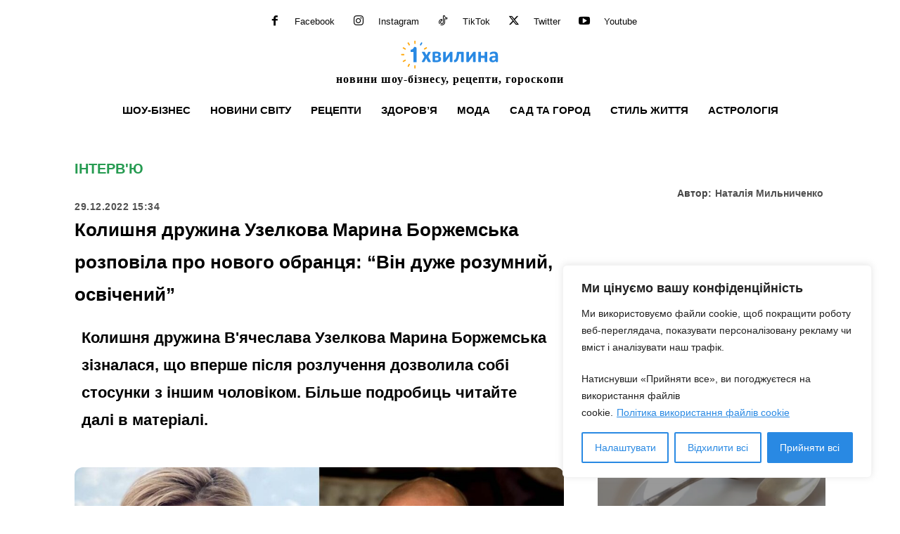

--- FILE ---
content_type: text/html; charset=UTF-8
request_url: https://odnaminyta.com/shou-biznes/intervyu/242484-kolyshnya-drujyna-uzelkova-maryna-borjemska-rozpovila-pro-novogo-obrancya-vin-duje-rozumnyi-osvichenyi
body_size: 60166
content:
<!doctype html >
<!--[if IE 8]>    <html class="ie8" lang="en"> <![endif]-->
<!--[if IE 9]>    <html class="ie9" lang="en"> <![endif]-->
<!--[if gt IE 8]><!--> <html lang="uk"> <!--<![endif]-->
<head>
    <title>Колишня дружина Узелкова Марина Боржемська розповіла про нового обранця: &#8220;Він дуже розумний, освічений&#8221; | Одна Хвилина</title>
    <meta charset="UTF-8" />
    <meta name="viewport" content="width=device-width, initial-scale=1.0">
    <link rel="pingback" href="https://odnaminyta.com/xmlrpc.php" />
    <meta name='robots' content='max-image-preview:large' />
<link rel="icon" type="image/png" href="https://odnaminyta.com/wp-content/smush-webp/2024/03/1min-logo-76-76.png.webp"><meta name="theme-color" content="#1e73be"><link rel="apple-touch-icon" sizes="76x76" href="https://odnaminyta.com/wp-content/smush-webp/2023/12/1min-logo-76-76.png.webp"/><link rel="apple-touch-icon" sizes="120x120" href="https://odnaminyta.com/wp-content/smush-webp/2023/12/1min-logo-120.png.webp"/><link rel="apple-touch-icon" sizes="152x152" href="https://odnaminyta.com/wp-content/smush-webp/2023/12/1min-logo-152.png.webp"/><link rel="apple-touch-icon" sizes="114x114" href="https://odnaminyta.com/wp-content/smush-webp/2023/12/1min-logo-114.png.webp"/><link rel="apple-touch-icon" sizes="144x144" href="https://odnaminyta.com/wp-content/smush-webp/2023/12/1min-logo-144.png.webp"/><link rel="amphtml" href="https://odnaminyta.com/shou-biznes/intervyu/242484-kolyshnya-drujyna-uzelkova-maryna-borjemska-rozpovila-pro-novogo-obrancya-vin-duje-rozumnyi-osvichenyi?amp" /><meta name="generator" content="AMP for WP 1.1.11"/><meta name="description" content="Колишня дружина В'ячеслава Узелкова Марина Боржемська зізналася, що вперше після розлучення дозволила собі стосунки з іншим чоловіком. Більше подробиць читайте далі в матеріалі."><meta name="keywords" content="В'ячеслав Узелков, Марина Боржемська"><link rel='dns-prefetch' href='//www.googletagmanager.com' />
<link rel="alternate" type="application/rss+xml" title="Одна Хвилина &raquo; стрічка" href="https://odnaminyta.com/feed" />
<link rel="alternate" type="application/rss+xml" title="Одна Хвилина &raquo; Канал коментарів" href="https://odnaminyta.com/comments/feed" />
<meta property="og:url" content="https://odnaminyta.com/shou-biznes/intervyu/242484-kolyshnya-drujyna-uzelkova-maryna-borjemska-rozpovila-pro-novogo-obrancya-vin-duje-rozumnyi-osvichenyi"/><meta property="og:type" content="article" /><meta name="twitter:card" content="summary_large_image" /><meta property="og:title" content="Вперше після розлучення з Узелковим зважилася на стосунки: Боржемська розповіла про своє нове кохання" /><meta property="og:description" content="Колишня дружина В'ячеслава Узелкова Марина Боржемська зізналася, що вперше після розлучення дозволила собі стосунки з іншим чоловіком. Більше подробиць читайте далі в матеріалі." /><meta name="twitter:description" content="Колишня дружина В'ячеслава Узелкова Марина Боржемська зізналася, що вперше після розлучення дозволила собі стосунки з іншим чоловіком. Більше подробиць читайте далі в матеріалі." /><meta property="og:image" content="https://odnaminyta.com/wp-content/uploads/2022/11/mycollages-16.jpg" /><meta name="twitter:image:src" content="https://odnaminyta.com/wp-content/uploads/2022/11/mycollages-16.jpg" /><link rel="alternate" title="oEmbed (JSON)" type="application/json+oembed" href="https://odnaminyta.com/wp-json/oembed/1.0/embed?url=https%3A%2F%2Fodnaminyta.com%2Fshou-biznes%2Fintervyu%2F242484-kolyshnya-drujyna-uzelkova-maryna-borjemska-rozpovila-pro-novogo-obrancya-vin-duje-rozumnyi-osvichenyi" />
<link rel="alternate" title="oEmbed (XML)" type="text/xml+oembed" href="https://odnaminyta.com/wp-json/oembed/1.0/embed?url=https%3A%2F%2Fodnaminyta.com%2Fshou-biznes%2Fintervyu%2F242484-kolyshnya-drujyna-uzelkova-maryna-borjemska-rozpovila-pro-novogo-obrancya-vin-duje-rozumnyi-osvichenyi&#038;format=xml" />
<style id='wp-img-auto-sizes-contain-inline-css' type='text/css'>
img:is([sizes=auto i],[sizes^="auto," i]){contain-intrinsic-size:3000px 1500px}
/*# sourceURL=wp-img-auto-sizes-contain-inline-css */
</style>
<link rel='stylesheet' id='sbi_styles-css' href='https://odnaminyta.com/wp-content/plugins/instagram-feed/css/sbi-styles.min.css?ver=6.10.0' type='text/css' media='all' />
<style id='wp-emoji-styles-inline-css' type='text/css'>

	img.wp-smiley, img.emoji {
		display: inline !important;
		border: none !important;
		box-shadow: none !important;
		height: 1em !important;
		width: 1em !important;
		margin: 0 0.07em !important;
		vertical-align: -0.1em !important;
		background: none !important;
		padding: 0 !important;
	}
/*# sourceURL=wp-emoji-styles-inline-css */
</style>
<link rel='stylesheet' id='gravatar-enhanced-patterns-shared-css' href='https://odnaminyta.com/wp-content/plugins/gravatar-enhanced/build/patterns-shared.css?ver=226b181ff45084e801e6' type='text/css' media='all' />
<link rel='stylesheet' id='gravatar-enhanced-patterns-edit-css' href='https://odnaminyta.com/wp-content/plugins/gravatar-enhanced/build/patterns-edit.css?ver=a2fa5a272b4a5f94db7a' type='text/css' media='all' />
<link rel='stylesheet' id='om-adv-css' href='https://odnaminyta.com/wp-content/plugins/analytics/public//assets/ads.css?ver=1.0' type='text/css' media='all' />
<link rel='stylesheet' id='gn-frontend-gnfollow-style-css' href='https://odnaminyta.com/wp-content/plugins/gn-publisher/assets/css/gn-frontend-gnfollow.min.css?ver=1.5.26' type='text/css' media='all' />
<link rel='stylesheet' id='gravatar-enhanced-patterns-view-css' href='https://odnaminyta.com/wp-content/plugins/gravatar-enhanced/build/patterns-view.css?ver=c8f3511e42e7f7bff2d6' type='text/css' media='all' />
<link rel='stylesheet' id='slace-css' href='https://odnaminyta.com/wp-content/plugins/slace/public/css/slace-public.css?ver=2.8.361' type='text/css' media='all' />
<link rel='stylesheet' id='td-plugin-multi-purpose-css' href='https://odnaminyta.com/wp-content/plugins/td-composer/td-multi-purpose/style.css?ver=7cd248d7ca13c255207c3f8b916c3f00' type='text/css' media='all' />
<link rel='stylesheet' id='gravatar-enhanced-hovercards-css' href='https://odnaminyta.com/wp-content/plugins/gravatar-enhanced/build/style-hovercards.css?ver=801f9da4ebe630b1776f' type='text/css' media='all' />
<link rel='stylesheet' id='td-theme-css' href='https://odnaminyta.com/wp-content/themes/Newspaper/style.css?ver=12.7.3' type='text/css' media='all' />

<link rel='stylesheet' id='td-legacy-framework-front-style-css' href='https://odnaminyta.com/wp-content/plugins/td-composer/legacy/Newspaper/assets/css/td_legacy_main.css?ver=7cd248d7ca13c255207c3f8b916c3f00' type='text/css' media='all' />
<link rel='stylesheet' id='td-standard-pack-framework-front-style-css' href='https://odnaminyta.com/wp-content/plugins/td-standard-pack/Newspaper/assets/css/td_standard_pack_main.css?ver=c12e6da63ed2f212e87e44e5e9b9a302' type='text/css' media='all' />
<link rel='stylesheet' id='tdb_style_cloud_templates_front-css' href='https://odnaminyta.com/wp-content/plugins/td-cloud-library/assets/css/tdb_main.css?ver=6127d3b6131f900b2e62bb855b13dc3b' type='text/css' media='all' />
<script type="e14eb0c919d655fccc430d56-text/javascript" id="cookie-law-info-js-extra">
/* <![CDATA[ */
var _ckyConfig = {"_ipData":[],"_assetsURL":"https://odnaminyta.com/wp-content/plugins/cookie-law-info/lite/frontend/images/","_publicURL":"https://odnaminyta.com","_expiry":"365","_categories":[{"name":"Necessary","slug":"necessary","isNecessary":true,"ccpaDoNotSell":true,"cookies":[],"active":true,"defaultConsent":{"gdpr":true,"ccpa":true}},{"name":"Functional","slug":"functional","isNecessary":false,"ccpaDoNotSell":true,"cookies":[],"active":true,"defaultConsent":{"gdpr":false,"ccpa":false}},{"name":"Analytics","slug":"analytics","isNecessary":false,"ccpaDoNotSell":true,"cookies":[],"active":true,"defaultConsent":{"gdpr":false,"ccpa":false}},{"name":"Performance","slug":"performance","isNecessary":false,"ccpaDoNotSell":true,"cookies":[],"active":true,"defaultConsent":{"gdpr":false,"ccpa":false}},{"name":"Advertisement","slug":"advertisement","isNecessary":false,"ccpaDoNotSell":true,"cookies":[],"active":true,"defaultConsent":{"gdpr":false,"ccpa":false}}],"_activeLaw":"gdpr","_rootDomain":"","_block":"1","_showBanner":"1","_bannerConfig":{"settings":{"type":"box","preferenceCenterType":"popup","position":"bottom-right","applicableLaw":"gdpr"},"behaviours":{"reloadBannerOnAccept":false,"loadAnalyticsByDefault":false,"animations":{"onLoad":"animate","onHide":"sticky"}},"config":{"revisitConsent":{"status":false,"tag":"revisit-consent","position":"bottom-right","meta":{"url":"#"},"styles":{"background-color":"#2989E3"},"elements":{"title":{"type":"text","tag":"revisit-consent-title","status":true,"styles":{"color":"#0056a7"}}}},"preferenceCenter":{"toggle":{"status":true,"tag":"detail-category-toggle","type":"toggle","states":{"active":{"styles":{"background-color":"#1863DC"}},"inactive":{"styles":{"background-color":"#D0D5D2"}}}}},"categoryPreview":{"status":false,"toggle":{"status":true,"tag":"detail-category-preview-toggle","type":"toggle","states":{"active":{"styles":{"background-color":"#1863DC"}},"inactive":{"styles":{"background-color":"#D0D5D2"}}}}},"videoPlaceholder":{"status":true,"styles":{"background-color":"#000000","border-color":"#000000","color":"#ffffff"}},"readMore":{"status":true,"tag":"readmore-button","type":"link","meta":{"noFollow":true,"newTab":true},"styles":{"color":"#2989E3","background-color":"transparent","border-color":"transparent"}},"showMore":{"status":true,"tag":"show-desc-button","type":"button","styles":{"color":"#1863DC"}},"showLess":{"status":true,"tag":"hide-desc-button","type":"button","styles":{"color":"#1863DC"}},"alwaysActive":{"status":true,"tag":"always-active","styles":{"color":"#008000"}},"manualLinks":{"status":true,"tag":"manual-links","type":"link","styles":{"color":"#1863DC"}},"auditTable":{"status":true},"optOption":{"status":true,"toggle":{"status":true,"tag":"optout-option-toggle","type":"toggle","states":{"active":{"styles":{"background-color":"#1863dc"}},"inactive":{"styles":{"background-color":"#FFFFFF"}}}}}}},"_version":"3.3.9.1","_logConsent":"1","_tags":[{"tag":"accept-button","styles":{"color":"#FFFFFF","background-color":"#2989E3","border-color":"#2989E3"}},{"tag":"reject-button","styles":{"color":"#2989E3","background-color":"transparent","border-color":"#2989E3"}},{"tag":"settings-button","styles":{"color":"#2989E3","background-color":"transparent","border-color":"#2989E3"}},{"tag":"readmore-button","styles":{"color":"#2989E3","background-color":"transparent","border-color":"transparent"}},{"tag":"donotsell-button","styles":{"color":"#1863DC","background-color":"transparent","border-color":"transparent"}},{"tag":"show-desc-button","styles":{"color":"#1863DC"}},{"tag":"hide-desc-button","styles":{"color":"#1863DC"}},{"tag":"cky-always-active","styles":[]},{"tag":"cky-link","styles":[]},{"tag":"accept-button","styles":{"color":"#FFFFFF","background-color":"#2989E3","border-color":"#2989E3"}},{"tag":"revisit-consent","styles":{"background-color":"#2989E3"}}],"_shortCodes":[{"key":"cky_readmore","content":"\u003Ca href=\"https://odnaminyta.com/polityka-vykorystannya-fajliv-cookie\" class=\"cky-policy\" aria-label=\"\u041f\u043e\u043b\u0456\u0442\u0438\u043a\u0430 \u0432\u0438\u043a\u043e\u0440\u0438\u0441\u0442\u0430\u043d\u043d\u044f \u0444\u0430\u0439\u043b\u0456\u0432 cookie\" target=\"_blank\" rel=\"noopener\" data-cky-tag=\"readmore-button\"\u003E\u041f\u043e\u043b\u0456\u0442\u0438\u043a\u0430 \u0432\u0438\u043a\u043e\u0440\u0438\u0441\u0442\u0430\u043d\u043d\u044f \u0444\u0430\u0439\u043b\u0456\u0432 cookie\u003C/a\u003E","tag":"readmore-button","status":true,"attributes":{"rel":"nofollow","target":"_blank"}},{"key":"cky_show_desc","content":"\u003Cbutton class=\"cky-show-desc-btn\" data-cky-tag=\"show-desc-button\" aria-label=\"Show more\"\u003EShow more\u003C/button\u003E","tag":"show-desc-button","status":true,"attributes":[]},{"key":"cky_hide_desc","content":"\u003Cbutton class=\"cky-show-desc-btn\" data-cky-tag=\"hide-desc-button\" aria-label=\"Show less\"\u003EShow less\u003C/button\u003E","tag":"hide-desc-button","status":true,"attributes":[]},{"key":"cky_optout_show_desc","content":"[cky_optout_show_desc]","tag":"optout-show-desc-button","status":true,"attributes":[]},{"key":"cky_optout_hide_desc","content":"[cky_optout_hide_desc]","tag":"optout-hide-desc-button","status":true,"attributes":[]},{"key":"cky_category_toggle_label","content":"[cky_{{status}}_category_label] [cky_preference_{{category_slug}}_title]","tag":"","status":true,"attributes":[]},{"key":"cky_enable_category_label","content":"Enable","tag":"","status":true,"attributes":[]},{"key":"cky_disable_category_label","content":"Disable","tag":"","status":true,"attributes":[]},{"key":"cky_video_placeholder","content":"\u003Cdiv class=\"video-placeholder-normal\" data-cky-tag=\"video-placeholder\" id=\"[UNIQUEID]\"\u003E\u003Cp class=\"video-placeholder-text-normal\" data-cky-tag=\"placeholder-title\"\u003EPlease accept cookies to access this content\u003C/p\u003E\u003C/div\u003E","tag":"","status":true,"attributes":[]},{"key":"cky_enable_optout_label","content":"Enable","tag":"","status":true,"attributes":[]},{"key":"cky_disable_optout_label","content":"Disable","tag":"","status":true,"attributes":[]},{"key":"cky_optout_toggle_label","content":"[cky_{{status}}_optout_label] [cky_optout_option_title]","tag":"","status":true,"attributes":[]},{"key":"cky_optout_option_title","content":"Do Not Sell or Share My Personal Information","tag":"","status":true,"attributes":[]},{"key":"cky_optout_close_label","content":"Close","tag":"","status":true,"attributes":[]},{"key":"cky_preference_close_label","content":"Close","tag":"","status":true,"attributes":[]}],"_rtl":"","_language":"en","_providersToBlock":[]};
var _ckyStyles = {"css":".cky-overlay{background: #000000; opacity: 0.4; position: fixed; top: 0; left: 0; width: 100%; height: 100%; z-index: 99999999;}.cky-hide{display: none;}.cky-btn-revisit-wrapper{display: flex; align-items: center; justify-content: center; background: #0056a7; width: 45px; height: 45px; border-radius: 50%; position: fixed; z-index: 999999; cursor: pointer;}.cky-revisit-bottom-left{bottom: 15px; left: 15px;}.cky-revisit-bottom-right{bottom: 15px; right: 15px;}.cky-btn-revisit-wrapper .cky-btn-revisit{display: flex; align-items: center; justify-content: center; background: none; border: none; cursor: pointer; position: relative; margin: 0; padding: 0;}.cky-btn-revisit-wrapper .cky-btn-revisit img{max-width: fit-content; margin: 0; height: 30px; width: 30px;}.cky-revisit-bottom-left:hover::before{content: attr(data-tooltip); position: absolute; background: #4e4b66; color: #ffffff; left: calc(100% + 7px); font-size: 12px; line-height: 16px; width: max-content; padding: 4px 8px; border-radius: 4px;}.cky-revisit-bottom-left:hover::after{position: absolute; content: \"\"; border: 5px solid transparent; left: calc(100% + 2px); border-left-width: 0; border-right-color: #4e4b66;}.cky-revisit-bottom-right:hover::before{content: attr(data-tooltip); position: absolute; background: #4e4b66; color: #ffffff; right: calc(100% + 7px); font-size: 12px; line-height: 16px; width: max-content; padding: 4px 8px; border-radius: 4px;}.cky-revisit-bottom-right:hover::after{position: absolute; content: \"\"; border: 5px solid transparent; right: calc(100% + 2px); border-right-width: 0; border-left-color: #4e4b66;}.cky-revisit-hide{display: none;}.cky-consent-container{position: fixed; width: 440px; box-sizing: border-box; z-index: 9999999; border-radius: 6px;}.cky-consent-container .cky-consent-bar{background: #ffffff; border: 1px solid; padding: 20px 26px; box-shadow: 0 -1px 10px 0 #acabab4d; border-radius: 6px;}.cky-box-bottom-left{bottom: 40px; left: 40px;}.cky-box-bottom-right{bottom: 40px; right: 40px;}.cky-box-top-left{top: 40px; left: 40px;}.cky-box-top-right{top: 40px; right: 40px;}.cky-custom-brand-logo-wrapper .cky-custom-brand-logo{width: 100px; height: auto; margin: 0 0 12px 0;}.cky-notice .cky-title{color: #212121; font-weight: 700; font-size: 18px; line-height: 24px; margin: 0 0 12px 0;}.cky-notice-des *,.cky-preference-content-wrapper *,.cky-accordion-header-des *,.cky-gpc-wrapper .cky-gpc-desc *{font-size: 14px;}.cky-notice-des{color: #212121; font-size: 14px; line-height: 24px; font-weight: 400;}.cky-notice-des img{height: 25px; width: 25px;}.cky-consent-bar .cky-notice-des p,.cky-gpc-wrapper .cky-gpc-desc p,.cky-preference-body-wrapper .cky-preference-content-wrapper p,.cky-accordion-header-wrapper .cky-accordion-header-des p,.cky-cookie-des-table li div:last-child p{color: inherit; margin-top: 0; overflow-wrap: break-word;}.cky-notice-des P:last-child,.cky-preference-content-wrapper p:last-child,.cky-cookie-des-table li div:last-child p:last-child,.cky-gpc-wrapper .cky-gpc-desc p:last-child{margin-bottom: 0;}.cky-notice-des a.cky-policy,.cky-notice-des button.cky-policy{font-size: 14px; color: #1863dc; white-space: nowrap; cursor: pointer; background: transparent; border: 1px solid; text-decoration: underline;}.cky-notice-des button.cky-policy{padding: 0;}.cky-notice-des a.cky-policy:focus-visible,.cky-notice-des button.cky-policy:focus-visible,.cky-preference-content-wrapper .cky-show-desc-btn:focus-visible,.cky-accordion-header .cky-accordion-btn:focus-visible,.cky-preference-header .cky-btn-close:focus-visible,.cky-switch input[type=\"checkbox\"]:focus-visible,.cky-footer-wrapper a:focus-visible,.cky-btn:focus-visible{outline: 2px solid #1863dc; outline-offset: 2px;}.cky-btn:focus:not(:focus-visible),.cky-accordion-header .cky-accordion-btn:focus:not(:focus-visible),.cky-preference-content-wrapper .cky-show-desc-btn:focus:not(:focus-visible),.cky-btn-revisit-wrapper .cky-btn-revisit:focus:not(:focus-visible),.cky-preference-header .cky-btn-close:focus:not(:focus-visible),.cky-consent-bar .cky-banner-btn-close:focus:not(:focus-visible){outline: 0;}button.cky-show-desc-btn:not(:hover):not(:active){color: #1863dc; background: transparent;}button.cky-accordion-btn:not(:hover):not(:active),button.cky-banner-btn-close:not(:hover):not(:active),button.cky-btn-revisit:not(:hover):not(:active),button.cky-btn-close:not(:hover):not(:active){background: transparent;}.cky-consent-bar button:hover,.cky-modal.cky-modal-open button:hover,.cky-consent-bar button:focus,.cky-modal.cky-modal-open button:focus{text-decoration: none;}.cky-notice-btn-wrapper{display: flex; justify-content: flex-start; align-items: center; flex-wrap: wrap; margin-top: 16px;}.cky-notice-btn-wrapper .cky-btn{text-shadow: none; box-shadow: none;}.cky-btn{flex: auto; max-width: 100%; font-size: 14px; font-family: inherit; line-height: 24px; padding: 8px; font-weight: 500; margin: 0 8px 0 0; border-radius: 2px; cursor: pointer; text-align: center; text-transform: none; min-height: 0;}.cky-btn:hover{opacity: 0.8;}.cky-btn-customize{color: #1863dc; background: transparent; border: 2px solid #1863dc;}.cky-btn-reject{color: #1863dc; background: transparent; border: 2px solid #1863dc;}.cky-btn-accept{background: #1863dc; color: #ffffff; border: 2px solid #1863dc;}.cky-btn:last-child{margin-right: 0;}@media (max-width: 576px){.cky-box-bottom-left{bottom: 0; left: 0;}.cky-box-bottom-right{bottom: 0; right: 0;}.cky-box-top-left{top: 0; left: 0;}.cky-box-top-right{top: 0; right: 0;}}@media (max-width: 440px){.cky-box-bottom-left, .cky-box-bottom-right, .cky-box-top-left, .cky-box-top-right{width: 100%; max-width: 100%;}.cky-consent-container .cky-consent-bar{padding: 20px 0;}.cky-custom-brand-logo-wrapper, .cky-notice .cky-title, .cky-notice-des, .cky-notice-btn-wrapper{padding: 0 24px;}.cky-notice-des{max-height: 40vh; overflow-y: scroll;}.cky-notice-btn-wrapper{flex-direction: column; margin-top: 0;}.cky-btn{width: 100%; margin: 10px 0 0 0;}.cky-notice-btn-wrapper .cky-btn-customize{order: 2;}.cky-notice-btn-wrapper .cky-btn-reject{order: 3;}.cky-notice-btn-wrapper .cky-btn-accept{order: 1; margin-top: 16px;}}@media (max-width: 352px){.cky-notice .cky-title{font-size: 16px;}.cky-notice-des *{font-size: 12px;}.cky-notice-des, .cky-btn{font-size: 12px;}}.cky-modal.cky-modal-open{display: flex; visibility: visible; -webkit-transform: translate(-50%, -50%); -moz-transform: translate(-50%, -50%); -ms-transform: translate(-50%, -50%); -o-transform: translate(-50%, -50%); transform: translate(-50%, -50%); top: 50%; left: 50%; transition: all 1s ease;}.cky-modal{box-shadow: 0 32px 68px rgba(0, 0, 0, 0.3); margin: 0 auto; position: fixed; max-width: 100%; background: #ffffff; top: 50%; box-sizing: border-box; border-radius: 6px; z-index: 999999999; color: #212121; -webkit-transform: translate(-50%, 100%); -moz-transform: translate(-50%, 100%); -ms-transform: translate(-50%, 100%); -o-transform: translate(-50%, 100%); transform: translate(-50%, 100%); visibility: hidden; transition: all 0s ease;}.cky-preference-center{max-height: 79vh; overflow: hidden; width: 845px; overflow: hidden; flex: 1 1 0; display: flex; flex-direction: column; border-radius: 6px;}.cky-preference-header{display: flex; align-items: center; justify-content: space-between; padding: 22px 24px; border-bottom: 1px solid;}.cky-preference-header .cky-preference-title{font-size: 18px; font-weight: 700; line-height: 24px;}.cky-preference-header .cky-btn-close{margin: 0; cursor: pointer; vertical-align: middle; padding: 0; background: none; border: none; width: auto; height: auto; min-height: 0; line-height: 0; text-shadow: none; box-shadow: none;}.cky-preference-header .cky-btn-close img{margin: 0; height: 10px; width: 10px;}.cky-preference-body-wrapper{padding: 0 24px; flex: 1; overflow: auto; box-sizing: border-box;}.cky-preference-content-wrapper,.cky-gpc-wrapper .cky-gpc-desc{font-size: 14px; line-height: 24px; font-weight: 400; padding: 12px 0;}.cky-preference-content-wrapper{border-bottom: 1px solid;}.cky-preference-content-wrapper img{height: 25px; width: 25px;}.cky-preference-content-wrapper .cky-show-desc-btn{font-size: 14px; font-family: inherit; color: #1863dc; text-decoration: none; line-height: 24px; padding: 0; margin: 0; white-space: nowrap; cursor: pointer; background: transparent; border-color: transparent; text-transform: none; min-height: 0; text-shadow: none; box-shadow: none;}.cky-accordion-wrapper{margin-bottom: 10px;}.cky-accordion{border-bottom: 1px solid;}.cky-accordion:last-child{border-bottom: none;}.cky-accordion .cky-accordion-item{display: flex; margin-top: 10px;}.cky-accordion .cky-accordion-body{display: none;}.cky-accordion.cky-accordion-active .cky-accordion-body{display: block; padding: 0 22px; margin-bottom: 16px;}.cky-accordion-header-wrapper{cursor: pointer; width: 100%;}.cky-accordion-item .cky-accordion-header{display: flex; justify-content: space-between; align-items: center;}.cky-accordion-header .cky-accordion-btn{font-size: 16px; font-family: inherit; color: #212121; line-height: 24px; background: none; border: none; font-weight: 700; padding: 0; margin: 0; cursor: pointer; text-transform: none; min-height: 0; text-shadow: none; box-shadow: none;}.cky-accordion-header .cky-always-active{color: #008000; font-weight: 600; line-height: 24px; font-size: 14px;}.cky-accordion-header-des{font-size: 14px; line-height: 24px; margin: 10px 0 16px 0;}.cky-accordion-chevron{margin-right: 22px; position: relative; cursor: pointer;}.cky-accordion-chevron-hide{display: none;}.cky-accordion .cky-accordion-chevron i::before{content: \"\"; position: absolute; border-right: 1.4px solid; border-bottom: 1.4px solid; border-color: inherit; height: 6px; width: 6px; -webkit-transform: rotate(-45deg); -moz-transform: rotate(-45deg); -ms-transform: rotate(-45deg); -o-transform: rotate(-45deg); transform: rotate(-45deg); transition: all 0.2s ease-in-out; top: 8px;}.cky-accordion.cky-accordion-active .cky-accordion-chevron i::before{-webkit-transform: rotate(45deg); -moz-transform: rotate(45deg); -ms-transform: rotate(45deg); -o-transform: rotate(45deg); transform: rotate(45deg);}.cky-audit-table{background: #f4f4f4; border-radius: 6px;}.cky-audit-table .cky-empty-cookies-text{color: inherit; font-size: 12px; line-height: 24px; margin: 0; padding: 10px;}.cky-audit-table .cky-cookie-des-table{font-size: 12px; line-height: 24px; font-weight: normal; padding: 15px 10px; border-bottom: 1px solid; border-bottom-color: inherit; margin: 0;}.cky-audit-table .cky-cookie-des-table:last-child{border-bottom: none;}.cky-audit-table .cky-cookie-des-table li{list-style-type: none; display: flex; padding: 3px 0;}.cky-audit-table .cky-cookie-des-table li:first-child{padding-top: 0;}.cky-cookie-des-table li div:first-child{width: 100px; font-weight: 600; word-break: break-word; word-wrap: break-word;}.cky-cookie-des-table li div:last-child{flex: 1; word-break: break-word; word-wrap: break-word; margin-left: 8px;}.cky-footer-shadow{display: block; width: 100%; height: 40px; background: linear-gradient(180deg, rgba(255, 255, 255, 0) 0%, #ffffff 100%); position: absolute; bottom: calc(100% - 1px);}.cky-footer-wrapper{position: relative;}.cky-prefrence-btn-wrapper{display: flex; flex-wrap: wrap; align-items: center; justify-content: center; padding: 22px 24px; border-top: 1px solid;}.cky-prefrence-btn-wrapper .cky-btn{flex: auto; max-width: 100%; text-shadow: none; box-shadow: none;}.cky-btn-preferences{color: #1863dc; background: transparent; border: 2px solid #1863dc;}.cky-preference-header,.cky-preference-body-wrapper,.cky-preference-content-wrapper,.cky-accordion-wrapper,.cky-accordion,.cky-accordion-wrapper,.cky-footer-wrapper,.cky-prefrence-btn-wrapper{border-color: inherit;}@media (max-width: 845px){.cky-modal{max-width: calc(100% - 16px);}}@media (max-width: 576px){.cky-modal{max-width: 100%;}.cky-preference-center{max-height: 100vh;}.cky-prefrence-btn-wrapper{flex-direction: column;}.cky-accordion.cky-accordion-active .cky-accordion-body{padding-right: 0;}.cky-prefrence-btn-wrapper .cky-btn{width: 100%; margin: 10px 0 0 0;}.cky-prefrence-btn-wrapper .cky-btn-reject{order: 3;}.cky-prefrence-btn-wrapper .cky-btn-accept{order: 1; margin-top: 0;}.cky-prefrence-btn-wrapper .cky-btn-preferences{order: 2;}}@media (max-width: 425px){.cky-accordion-chevron{margin-right: 15px;}.cky-notice-btn-wrapper{margin-top: 0;}.cky-accordion.cky-accordion-active .cky-accordion-body{padding: 0 15px;}}@media (max-width: 352px){.cky-preference-header .cky-preference-title{font-size: 16px;}.cky-preference-header{padding: 16px 24px;}.cky-preference-content-wrapper *, .cky-accordion-header-des *{font-size: 12px;}.cky-preference-content-wrapper, .cky-preference-content-wrapper .cky-show-more, .cky-accordion-header .cky-always-active, .cky-accordion-header-des, .cky-preference-content-wrapper .cky-show-desc-btn, .cky-notice-des a.cky-policy{font-size: 12px;}.cky-accordion-header .cky-accordion-btn{font-size: 14px;}}.cky-switch{display: flex;}.cky-switch input[type=\"checkbox\"]{position: relative; width: 44px; height: 24px; margin: 0; background: #d0d5d2; -webkit-appearance: none; border-radius: 50px; cursor: pointer; outline: 0; border: none; top: 0;}.cky-switch input[type=\"checkbox\"]:checked{background: #1863dc;}.cky-switch input[type=\"checkbox\"]:before{position: absolute; content: \"\"; height: 20px; width: 20px; left: 2px; bottom: 2px; border-radius: 50%; background-color: white; -webkit-transition: 0.4s; transition: 0.4s; margin: 0;}.cky-switch input[type=\"checkbox\"]:after{display: none;}.cky-switch input[type=\"checkbox\"]:checked:before{-webkit-transform: translateX(20px); -ms-transform: translateX(20px); transform: translateX(20px);}@media (max-width: 425px){.cky-switch input[type=\"checkbox\"]{width: 38px; height: 21px;}.cky-switch input[type=\"checkbox\"]:before{height: 17px; width: 17px;}.cky-switch input[type=\"checkbox\"]:checked:before{-webkit-transform: translateX(17px); -ms-transform: translateX(17px); transform: translateX(17px);}}.cky-consent-bar .cky-banner-btn-close{position: absolute; right: 9px; top: 5px; background: none; border: none; cursor: pointer; padding: 0; margin: 0; min-height: 0; line-height: 0; height: auto; width: auto; text-shadow: none; box-shadow: none;}.cky-consent-bar .cky-banner-btn-close img{height: 9px; width: 9px; margin: 0;}.cky-notice-group{font-size: 14px; line-height: 24px; font-weight: 400; color: #212121;}.cky-notice-btn-wrapper .cky-btn-do-not-sell{font-size: 14px; line-height: 24px; padding: 6px 0; margin: 0; font-weight: 500; background: none; border-radius: 2px; border: none; cursor: pointer; text-align: left; color: #1863dc; background: transparent; border-color: transparent; box-shadow: none; text-shadow: none;}.cky-consent-bar .cky-banner-btn-close:focus-visible,.cky-notice-btn-wrapper .cky-btn-do-not-sell:focus-visible,.cky-opt-out-btn-wrapper .cky-btn:focus-visible,.cky-opt-out-checkbox-wrapper input[type=\"checkbox\"].cky-opt-out-checkbox:focus-visible{outline: 2px solid #1863dc; outline-offset: 2px;}@media (max-width: 440px){.cky-consent-container{width: 100%;}}@media (max-width: 352px){.cky-notice-des a.cky-policy, .cky-notice-btn-wrapper .cky-btn-do-not-sell{font-size: 12px;}}.cky-opt-out-wrapper{padding: 12px 0;}.cky-opt-out-wrapper .cky-opt-out-checkbox-wrapper{display: flex; align-items: center;}.cky-opt-out-checkbox-wrapper .cky-opt-out-checkbox-label{font-size: 16px; font-weight: 700; line-height: 24px; margin: 0 0 0 12px; cursor: pointer;}.cky-opt-out-checkbox-wrapper input[type=\"checkbox\"].cky-opt-out-checkbox{background-color: #ffffff; border: 1px solid black; width: 20px; height: 18.5px; margin: 0; -webkit-appearance: none; position: relative; display: flex; align-items: center; justify-content: center; border-radius: 2px; cursor: pointer;}.cky-opt-out-checkbox-wrapper input[type=\"checkbox\"].cky-opt-out-checkbox:checked{background-color: #1863dc; border: none;}.cky-opt-out-checkbox-wrapper input[type=\"checkbox\"].cky-opt-out-checkbox:checked::after{left: 6px; bottom: 4px; width: 7px; height: 13px; border: solid #ffffff; border-width: 0 3px 3px 0; border-radius: 2px; -webkit-transform: rotate(45deg); -ms-transform: rotate(45deg); transform: rotate(45deg); content: \"\"; position: absolute; box-sizing: border-box;}.cky-opt-out-checkbox-wrapper.cky-disabled .cky-opt-out-checkbox-label,.cky-opt-out-checkbox-wrapper.cky-disabled input[type=\"checkbox\"].cky-opt-out-checkbox{cursor: no-drop;}.cky-gpc-wrapper{margin: 0 0 0 32px;}.cky-footer-wrapper .cky-opt-out-btn-wrapper{display: flex; flex-wrap: wrap; align-items: center; justify-content: center; padding: 22px 24px;}.cky-opt-out-btn-wrapper .cky-btn{flex: auto; max-width: 100%; text-shadow: none; box-shadow: none;}.cky-opt-out-btn-wrapper .cky-btn-cancel{border: 1px solid #dedfe0; background: transparent; color: #858585;}.cky-opt-out-btn-wrapper .cky-btn-confirm{background: #1863dc; color: #ffffff; border: 1px solid #1863dc;}@media (max-width: 352px){.cky-opt-out-checkbox-wrapper .cky-opt-out-checkbox-label{font-size: 14px;}.cky-gpc-wrapper .cky-gpc-desc, .cky-gpc-wrapper .cky-gpc-desc *{font-size: 12px;}.cky-opt-out-checkbox-wrapper input[type=\"checkbox\"].cky-opt-out-checkbox{width: 16px; height: 16px;}.cky-opt-out-checkbox-wrapper input[type=\"checkbox\"].cky-opt-out-checkbox:checked::after{left: 5px; bottom: 4px; width: 3px; height: 9px;}.cky-gpc-wrapper{margin: 0 0 0 28px;}}.video-placeholder-youtube{background-size: 100% 100%; background-position: center; background-repeat: no-repeat; background-color: #b2b0b059; position: relative; display: flex; align-items: center; justify-content: center; max-width: 100%;}.video-placeholder-text-youtube{text-align: center; align-items: center; padding: 10px 16px; background-color: #000000cc; color: #ffffff; border: 1px solid; border-radius: 2px; cursor: pointer;}.video-placeholder-normal{background-image: url(\"/wp-content/plugins/cookie-law-info/lite/frontend/images/placeholder.svg\"); background-size: 80px; background-position: center; background-repeat: no-repeat; background-color: #b2b0b059; position: relative; display: flex; align-items: flex-end; justify-content: center; max-width: 100%;}.video-placeholder-text-normal{align-items: center; padding: 10px 16px; text-align: center; border: 1px solid; border-radius: 2px; cursor: pointer;}.cky-rtl{direction: rtl; text-align: right;}.cky-rtl .cky-banner-btn-close{left: 9px; right: auto;}.cky-rtl .cky-notice-btn-wrapper .cky-btn:last-child{margin-right: 8px;}.cky-rtl .cky-notice-btn-wrapper .cky-btn:first-child{margin-right: 0;}.cky-rtl .cky-notice-btn-wrapper{margin-left: 0; margin-right: 15px;}.cky-rtl .cky-prefrence-btn-wrapper .cky-btn{margin-right: 8px;}.cky-rtl .cky-prefrence-btn-wrapper .cky-btn:first-child{margin-right: 0;}.cky-rtl .cky-accordion .cky-accordion-chevron i::before{border: none; border-left: 1.4px solid; border-top: 1.4px solid; left: 12px;}.cky-rtl .cky-accordion.cky-accordion-active .cky-accordion-chevron i::before{-webkit-transform: rotate(-135deg); -moz-transform: rotate(-135deg); -ms-transform: rotate(-135deg); -o-transform: rotate(-135deg); transform: rotate(-135deg);}@media (max-width: 768px){.cky-rtl .cky-notice-btn-wrapper{margin-right: 0;}}@media (max-width: 576px){.cky-rtl .cky-notice-btn-wrapper .cky-btn:last-child{margin-right: 0;}.cky-rtl .cky-prefrence-btn-wrapper .cky-btn{margin-right: 0;}.cky-rtl .cky-accordion.cky-accordion-active .cky-accordion-body{padding: 0 22px 0 0;}}@media (max-width: 425px){.cky-rtl .cky-accordion.cky-accordion-active .cky-accordion-body{padding: 0 15px 0 0;}}.cky-rtl .cky-opt-out-btn-wrapper .cky-btn{margin-right: 12px;}.cky-rtl .cky-opt-out-btn-wrapper .cky-btn:first-child{margin-right: 0;}.cky-rtl .cky-opt-out-checkbox-wrapper .cky-opt-out-checkbox-label{margin: 0 12px 0 0;}"};
//# sourceURL=cookie-law-info-js-extra
/* ]]> */
</script>
<script type="e14eb0c919d655fccc430d56-text/javascript" src="https://odnaminyta.com/wp-content/plugins/cookie-law-info/lite/frontend/js/script.min.js?ver=3.3.9.1" id="cookie-law-info-js"></script>
<script type="e14eb0c919d655fccc430d56-text/javascript" src="https://odnaminyta.com/wp-includes/js/jquery/jquery.min.js?ver=3.7.1" id="jquery-core-js"></script>
<script type="e14eb0c919d655fccc430d56-text/javascript" src="https://odnaminyta.com/wp-includes/js/jquery/jquery-migrate.min.js?ver=3.4.1" id="jquery-migrate-js"></script>
<script type="e14eb0c919d655fccc430d56-text/javascript" id="sbi_scripts-js-extra">
/* <![CDATA[ */
var sb_instagram_js_options = {"font_method":"svg","resized_url":"https://odnaminyta.com/wp-content/uploads/sb-instagram-feed-images/","placeholder":"https://odnaminyta.com/wp-content/plugins/instagram-feed/img/placeholder.png","ajax_url":"https://odnaminyta.com/wp-admin/admin-ajax.php"};
//# sourceURL=sbi_scripts-js-extra
/* ]]> */
</script>
<script type="e14eb0c919d655fccc430d56-text/javascript" src="https://odnaminyta.com/wp-content/plugins/instagram-feed/js/sbi-scripts.min.js?ver=6.10.0" id="sbi_scripts-js"></script>
<script type="e14eb0c919d655fccc430d56-text/javascript" src="https://odnaminyta.com/wp-content/plugins/exactmetrics-premium/assets/js/frontend-gtag.min.js?ver=8.11.1" id="exactmetrics-frontend-script-js" async="async" data-wp-strategy="async"></script>
<script data-cfasync="false" data-wpfc-render="false" type="text/javascript" data-cookieyes="cookieyes-analytics" id='exactmetrics-frontend-script-js-extra'>/* <![CDATA[ */
var exactmetrics_frontend = {"js_events_tracking":"true","download_extensions":"doc,pdf,ppt,zip,xls,docx,pptx,xlsx","inbound_paths":"[]","home_url":"https:\/\/odnaminyta.com","hash_tracking":"true","v4_id":"G-PNQP3JXQ52"};/* ]]> */
</script>
<script type="e14eb0c919d655fccc430d56-text/javascript" id="slace-js-extra">
/* <![CDATA[ */
var post_content = {"after_content":"\u003Cdiv class=\"odnaminyta_info\"\u003E\u003Cdiv\u003E\u003Cstrong\u003E\u0427\u0418\u0422\u0410\u0419 \u0422\u0410\u041a\u041e\u0416: \u003Ca target=\"_blank\" rel=\"nofollow noopener\" href=\"https://odnaminyta.com/shou-biznes/zirky/180851-v-yacheslav-uzelkov-pislya-rozluchennya-z-marynou-borjemskou-pishov-shukaty-lubov-na-teleshou\"\u003E\u0412\u2019\u044f\u0447\u0435\u0441\u043b\u0430\u0432 \u0423\u0437\u0435\u043b\u043a\u043e\u0432 \u043f\u0456\u0441\u043b\u044f \u0440\u043e\u0437\u043b\u0443\u0447\u0435\u043d\u043d\u044f \u0437 \u041c\u0430\u0440\u0438\u043d\u043e\u044e \u0411\u043e\u0440\u0436\u0435\u043c\u0441\u043a\u043e\u044e \u043f\u0456\u0448\u043e\u0432 \u0448\u0443\u043a\u0430\u0442\u0438 \u043b\u044e\u0431\u043e\u0432 \u043d\u0430 \u0442\u0435\u043b\u0435\u0448\u043e\u0443 \u003C/a\u003E\u003C/strong\u003E\u003C/div\u003E\u003Cdiv\u003E\u041d\u0430\u0433\u0430\u0434\u0430\u0454\u043c\u043e, \u003Cstrong\u003E\u003Ca target=\"_blank\" rel=\"nofollow noopener\" href=\"https://odnaminyta.com/novyny-svitu/podiyi/147901-maryna-borjemska-pislya-rozluchennya-z-uzelkovym-shukae-lubov-navit-na-realiti-shou-nova-holostyachka\"\u003E\u041c\u0430\u0440\u0438\u043d\u0430 \u0411\u043e\u0440\u0436\u0435\u043c\u0441\u044c\u043a\u0430 \u043f\u0456\u0441\u043b\u044f \u0440\u043e\u0437\u043b\u0443\u0447\u0435\u043d\u043d\u044f \u0437 \u0423\u0437\u0435\u043b\u043a\u043e\u0432\u0438\u043c \u0448\u0443\u043a\u0430\u0454 \u043b\u044e\u0431\u043e\u0432 \u043d\u0430\u0432\u0456\u0442\u044c \u043d\u0430 \u0440\u0435\u0430\u043b\u0456\u0442\u0456-\u0448\u043e\u0443: \u043d\u043e\u0432\u0430 \u201c\u0425\u043e\u043b\u043e\u0441\u0442\u044f\u0447\u043a\u0430\u201d \u003C/a\u003E\u003C/strong\u003E\u003C/div\u003E\u003Cdiv\u003E\u041d\u043e\u0432\u0438\u043d\u0438, \u0456\u043d\u0442\u0435\u0440\u0432\u2019\u044e, \u0446\u0456\u043a\u0430\u0432\u0456 \u0456\u0441\u0442\u043e\u0440\u0456\u0457 \u0442\u0438 \u0437\u043d\u0430\u0439\u0434\u0435\u0448 \u043d\u0430 \u0441\u0430\u0439\u0442\u0456\u003Cstrong\u003E\u003Ca href=\"https://odnaminyta.com\"\u003E \u041e\u0434\u043d\u0430 \u0445\u0432\u0438\u043b\u0438\u043d\u0430.\u003C/a\u003E\u003C/strong\u003E\u003C/div\u003E\u003C/div\u003E","popular_posts":"","after_paragraph":""};
//# sourceURL=slace-js-extra
/* ]]> */
</script>
<script type="e14eb0c919d655fccc430d56-text/javascript" src="https://odnaminyta.com/wp-content/plugins/slace/public/js/slace-public.js?ver=2.8.361" id="slace-js"></script>
<link rel="https://api.w.org/" href="https://odnaminyta.com/wp-json/" /><link rel="alternate" title="JSON" type="application/json" href="https://odnaminyta.com/wp-json/wp/v2/posts/242484" /><link rel="EditURI" type="application/rsd+xml" title="RSD" href="https://odnaminyta.com/xmlrpc.php?rsd" />
<meta name="generator" content="WordPress 6.9" />
<link rel="canonical" href="https://odnaminyta.com/shou-biznes/intervyu/242484-kolyshnya-drujyna-uzelkova-maryna-borjemska-rozpovila-pro-novogo-obrancya-vin-duje-rozumnyi-osvichenyi" />
<link rel='shortlink' href='https://odnaminyta.com/?p=242484' />
<style id="cky-style-inline">[data-cky-tag]{visibility:hidden;}</style>    <script type="e14eb0c919d655fccc430d56-text/javascript">
        window.tdb_global_vars = {"wpRestUrl":"https:\/\/odnaminyta.com\/wp-json\/","permalinkStructure":"\/%category%\/%post_id%-%postname%"};
        window.tdb_p_autoload_vars = {"isAjax":false,"isAdminBarShowing":false,"autoloadStatus":"off","origPostEditUrl":null};
    </script>
    
    

    
	
<!-- Schema & Structured Data For WP v1.54 - -->
<script type="application/ld+json" class="saswp-schema-markup-output">
[{"@context":"https:\/\/schema.org\/","@graph":[{"@context":"https:\/\/schema.org\/","@type":"SiteNavigationElement","@id":"https:\/\/odnaminyta.com\/#%d1%88%d0%be%d1%83-%d0%b1%d1%96%d0%b7%d0%bd%d0%b5%d1%81","name":"\u0428\u043e\u0443-\u0431\u0456\u0437\u043d\u0435\u0441","url":"https:\/\/odnaminyta.com\/category\/shou-biznes"},{"@context":"https:\/\/schema.org\/","@type":"SiteNavigationElement","@id":"https:\/\/odnaminyta.com\/#%d0%b7%d1%96%d1%80%d0%ba%d0%b8","name":"\u0417\u0456\u0440\u043a\u0438","url":"https:\/\/odnaminyta.com\/category\/shou-biznes\/zirky"},{"@context":"https:\/\/schema.org\/","@type":"SiteNavigationElement","@id":"https:\/\/odnaminyta.com\/#%d1%84%d0%be%d1%82%d0%be-%d0%b7%d0%bd%d0%b0%d0%bc%d0%b5%d0%bd%d0%b8%d1%82%d0%be%d1%81%d1%82%d0%b5%d0%b9","name":"\u0424\u043e\u0442\u043e \u0437\u043d\u0430\u043c\u0435\u043d\u0438\u0442\u043e\u0441\u0442\u0435\u0439","url":"https:\/\/odnaminyta.com\/category\/shou-biznes\/foto-znamenitostej"},{"@context":"https:\/\/schema.org\/","@type":"SiteNavigationElement","@id":"https:\/\/odnaminyta.com\/#%d1%96%d0%bd%d1%82%d0%b5%d1%80%d0%b2%d1%8e","name":"\u0406\u043d\u0442\u0435\u0440\u0432'\u044e","url":"https:\/\/odnaminyta.com\/category\/shou-biznes\/intervyu"},{"@context":"https:\/\/schema.org\/","@type":"SiteNavigationElement","@id":"https:\/\/odnaminyta.com\/#%d1%82%d0%b2-%d1%88%d0%be%d1%83-%d1%82%d0%b0-%d1%81%d0%b5%d1%80%d1%96%d0%b0%d0%bb%d0%b8","name":"\u0422\u0412 \u0448\u043e\u0443 \u0442\u0430 \u0441\u0435\u0440\u0456\u0430\u043b\u0438","url":"https:\/\/odnaminyta.com\/category\/shou-biznes\/tv-shou-i-serialy"},{"@context":"https:\/\/schema.org\/","@type":"SiteNavigationElement","@id":"https:\/\/odnaminyta.com\/#%d0%bd%d0%be%d0%b2%d0%b8%d0%bd%d0%b8-%d1%81%d0%b2%d1%96%d1%82%d1%83","name":"\u041d\u043e\u0432\u0438\u043d\u0438 \u0441\u0432\u0456\u0442\u0443","url":"https:\/\/odnaminyta.com\/category\/novyny-svitu"},{"@context":"https:\/\/schema.org\/","@type":"SiteNavigationElement","@id":"https:\/\/odnaminyta.com\/#%d1%83%d0%ba%d1%80%d0%b0%d1%97%d0%bd%d0%b0","name":"\u0423\u043a\u0440\u0430\u0457\u043d\u0430","url":"https:\/\/odnaminyta.com\/category\/novyny-svitu\/ukraina"},{"@context":"https:\/\/schema.org\/","@type":"SiteNavigationElement","@id":"https:\/\/odnaminyta.com\/#%d1%81%d0%b2%d1%96%d1%82","name":"\u0421\u0432\u0456\u0442","url":"https:\/\/odnaminyta.com\/category\/novyny-svitu\/svit"},{"@context":"https:\/\/schema.org\/","@type":"SiteNavigationElement","@id":"https:\/\/odnaminyta.com\/#%d0%bf%d0%be%d0%b4%d1%96%d1%97","name":"\u041f\u043e\u0434\u0456\u0457","url":"https:\/\/odnaminyta.com\/category\/novyny-svitu\/podiyi"},{"@context":"https:\/\/schema.org\/","@type":"SiteNavigationElement","@id":"https:\/\/odnaminyta.com\/#%d1%80%d0%b5%d1%86%d0%b5%d0%bf%d1%82%d0%b8","name":"\u0420\u0435\u0446\u0435\u043f\u0442\u0438","url":"https:\/\/odnaminyta.com\/category\/reczepti"},{"@context":"https:\/\/schema.org\/","@type":"SiteNavigationElement","@id":"https:\/\/odnaminyta.com\/#%d0%b7%d0%b4%d0%be%d1%80%d0%be%d0%b2%d1%8f","name":"\u0417\u0434\u043e\u0440\u043e\u0432'\u044f","url":"https:\/\/odnaminyta.com\/category\/zdorovya"},{"@context":"https:\/\/schema.org\/","@type":"SiteNavigationElement","@id":"https:\/\/odnaminyta.com\/#%d1%85%d0%b0%d1%80%d1%87%d1%83%d0%b2%d0%b0%d0%bd%d0%bd%d1%8f","name":"\u0425\u0430\u0440\u0447\u0443\u0432\u0430\u043d\u043d\u044f","url":"https:\/\/odnaminyta.com\/category\/zdorovya\/food"},{"@context":"https:\/\/schema.org\/","@type":"SiteNavigationElement","@id":"https:\/\/odnaminyta.com\/#%d0%bc%d0%b5%d0%b4%d0%b8%d1%86%d0%b8%d0%bd%d0%b0","name":"\u041c\u0435\u0434\u0438\u0446\u0438\u043d\u0430","url":"https:\/\/odnaminyta.com\/category\/zdorovya\/medicina"},{"@context":"https:\/\/schema.org\/","@type":"SiteNavigationElement","@id":"https:\/\/odnaminyta.com\/#%d1%81%d0%bf%d0%be%d1%80%d1%82","name":"\u0421\u043f\u043e\u0440\u0442","url":"https:\/\/odnaminyta.com\/category\/zdorovya\/sport"},{"@context":"https:\/\/schema.org\/","@type":"SiteNavigationElement","@id":"https:\/\/odnaminyta.com\/#%d0%bc%d0%be%d0%b4%d0%b0","name":"\u041c\u043e\u0434\u0430","url":"https:\/\/odnaminyta.com\/category\/moda"},{"@context":"https:\/\/schema.org\/","@type":"SiteNavigationElement","@id":"https:\/\/odnaminyta.com\/#%d1%81%d0%b0%d0%b4-%d1%82%d0%b0-%d0%b3%d0%be%d1%80%d0%be%d0%b4","name":"\u0421\u0430\u0434 \u0442\u0430 \u0433\u043e\u0440\u043e\u0434","url":"https:\/\/odnaminyta.com\/category\/sad-ta-gorod"},{"@context":"https:\/\/schema.org\/","@type":"SiteNavigationElement","@id":"https:\/\/odnaminyta.com\/#%d1%81%d1%82%d0%b8%d0%bb%d1%8c-%d0%b6%d0%b8%d1%82%d1%82%d1%8f","name":"\u0421\u0442\u0438\u043b\u044c \u0436\u0438\u0442\u0442\u044f","url":"https:\/\/odnaminyta.com\/category\/stil-zhittya"},{"@context":"https:\/\/schema.org\/","@type":"SiteNavigationElement","@id":"https:\/\/odnaminyta.com\/#%d0%bb%d0%b0%d0%b9%d1%84%d1%85%d0%b0%d0%ba%d0%b8","name":"\u041b\u0430\u0439\u0444\u0445\u0430\u043a\u0438","url":"https:\/\/odnaminyta.com\/category\/stil-zhittya\/lifehacks"},{"@context":"https:\/\/schema.org\/","@type":"SiteNavigationElement","@id":"https:\/\/odnaminyta.com\/#%d1%82%d0%b2%d0%b0%d1%80%d0%b8%d0%bd%d0%b8","name":"\u0422\u0432\u0430\u0440\u0438\u043d\u0438","url":"https:\/\/odnaminyta.com\/category\/stil-zhittya\/animals"},{"@context":"https:\/\/schema.org\/","@type":"SiteNavigationElement","@id":"https:\/\/odnaminyta.com\/#%d0%bf%d1%81%d0%b8%d1%85%d0%be%d0%bb%d0%be%d0%b3%d1%96%d1%8f","name":"\u041f\u0441\u0438\u0445\u043e\u043b\u043e\u0433\u0456\u044f","url":"https:\/\/odnaminyta.com\/category\/stil-zhittya\/psihologiya"},{"@context":"https:\/\/schema.org\/","@type":"SiteNavigationElement","@id":"https:\/\/odnaminyta.com\/#%d0%bd%d0%b0%d1%83%d0%ba%d0%b0","name":"\u041d\u0430\u0443\u043a\u0430","url":"https:\/\/odnaminyta.com\/category\/stil-zhittya\/nauka"},{"@context":"https:\/\/schema.org\/","@type":"SiteNavigationElement","@id":"https:\/\/odnaminyta.com\/#%d1%82%d0%b5%d1%81%d1%82%d0%b8","name":"\u0422\u0435\u0441\u0442\u0438","url":"https:\/\/odnaminyta.com\/category\/stil-zhittya\/testy"},{"@context":"https:\/\/schema.org\/","@type":"SiteNavigationElement","@id":"https:\/\/odnaminyta.com\/#%d0%bf%d0%be%d0%b4%d0%be%d1%80%d0%be%d0%b6%d1%96","name":"\u041f\u043e\u0434\u043e\u0440\u043e\u0436\u0456","url":"https:\/\/odnaminyta.com\/category\/stil-zhittya\/podorozhi"},{"@context":"https:\/\/schema.org\/","@type":"SiteNavigationElement","@id":"https:\/\/odnaminyta.com\/#%d0%bc%d0%be%d0%bb%d0%b8%d1%82%d0%b2%d0%b8","name":"\u041c\u043e\u043b\u0438\u0442\u0432\u0438","url":"https:\/\/odnaminyta.com\/category\/stil-zhittya\/molytvy"},{"@context":"https:\/\/schema.org\/","@type":"SiteNavigationElement","@id":"https:\/\/odnaminyta.com\/#%d0%bd%d0%b0%d1%82%d1%85%d0%bd%d0%b5%d0%bd%d0%bd%d1%8f","name":"\u041d\u0430\u0442\u0445\u043d\u0435\u043d\u043d\u044f","url":"https:\/\/odnaminyta.com\/category\/stil-zhittya\/nathnennya"},{"@context":"https:\/\/schema.org\/","@type":"SiteNavigationElement","@id":"https:\/\/odnaminyta.com\/#%d0%bf%d1%80%d0%b8%d1%82%d1%87%d1%96","name":"\u041f\u0440\u0438\u0442\u0447\u0456","url":"https:\/\/odnaminyta.com\/category\/stil-zhittya\/pritchi"},{"@context":"https:\/\/schema.org\/","@type":"SiteNavigationElement","@id":"https:\/\/odnaminyta.com\/#%d0%bc%d0%be%d1%82%d0%b8%d0%b2%d0%b0%d1%86%d1%96%d1%8f","name":"\u041c\u043e\u0442\u0438\u0432\u0430\u0446\u0456\u044f","url":"https:\/\/odnaminyta.com\/category\/stil-zhittya\/motivacziya"},{"@context":"https:\/\/schema.org\/","@type":"SiteNavigationElement","@id":"https:\/\/odnaminyta.com\/#%d0%bb%d1%8e%d0%b4%d0%b8","name":"\u041b\u044e\u0434\u0438","url":"https:\/\/odnaminyta.com\/category\/stil-zhittya\/lyudi"},{"@context":"https:\/\/schema.org\/","@type":"SiteNavigationElement","@id":"https:\/\/odnaminyta.com\/#%d0%b0%d1%81%d1%82%d1%80%d0%be%d0%bb%d0%be%d0%b3%d1%96%d1%8f","name":"\u0410\u0441\u0442\u0440\u043e\u043b\u043e\u0433\u0456\u044f","url":"https:\/\/odnaminyta.com\/category\/astrologiya"},{"@context":"https:\/\/schema.org\/","@type":"SiteNavigationElement","@id":"https:\/\/odnaminyta.com\/#%d0%b3%d0%be%d1%80%d0%be%d1%81%d0%ba%d0%be%d0%bf%d0%b8","name":"\u0413\u043e\u0440\u043e\u0441\u043a\u043e\u043f\u0438","url":"https:\/\/odnaminyta.com\/category\/astrologiya\/goroskopy"},{"@context":"https:\/\/schema.org\/","@type":"SiteNavigationElement","@id":"https:\/\/odnaminyta.com\/#%d0%b5%d0%b7%d0%be%d1%82%d0%b5%d1%80%d0%b8%d0%ba%d0%b0","name":"\u0415\u0437\u043e\u0442\u0435\u0440\u0438\u043a\u0430","url":"https:\/\/odnaminyta.com\/category\/astrologiya\/ezoterika"}]},

{"@context":"https:\/\/schema.org\/","@type":"BreadcrumbList","@id":"https:\/\/odnaminyta.com\/shou-biznes\/intervyu\/242484-kolyshnya-drujyna-uzelkova-maryna-borjemska-rozpovila-pro-novogo-obrancya-vin-duje-rozumnyi-osvichenyi#breadcrumb","itemListElement":[{"@type":"ListItem","position":1,"item":{"@id":"https:\/\/odnaminyta.com","name":"\u041e\u0434\u043d\u0430 \u0425\u0432\u0438\u043b\u0438\u043d\u0430"}},{"@type":"ListItem","position":2,"item":{"@id":"https:\/\/odnaminyta.com\/category\/shou-biznes\/intervyu","name":"\u0406\u043d\u0442\u0435\u0440\u0432'\u044e"}},{"@type":"ListItem","position":3,"item":{"@id":"https:\/\/odnaminyta.com\/shou-biznes\/intervyu\/242484-kolyshnya-drujyna-uzelkova-maryna-borjemska-rozpovila-pro-novogo-obrancya-vin-duje-rozumnyi-osvichenyi","name":"\u041a\u043e\u043b\u0438\u0448\u043d\u044f \u0434\u0440\u0443\u0436\u0438\u043d\u0430 \u0423\u0437\u0435\u043b\u043a\u043e\u0432\u0430 \u041c\u0430\u0440\u0438\u043d\u0430 \u0411\u043e\u0440\u0436\u0435\u043c\u0441\u044c\u043a\u0430 \u0440\u043e\u0437\u043f\u043e\u0432\u0456\u043b\u0430 \u043f\u0440\u043e \u043d\u043e\u0432\u043e\u0433\u043e \u043e\u0431\u0440\u0430\u043d\u0446\u044f: &#8220;\u0412\u0456\u043d \u0434\u0443\u0436\u0435 \u0440\u043e\u0437\u0443\u043c\u043d\u0438\u0439, \u043e\u0441\u0432\u0456\u0447\u0435\u043d ..."}}]},

{"@context":"https:\/\/schema.org\/","@type":"NewsArticle","@id":"https:\/\/odnaminyta.com\/shou-biznes\/intervyu\/242484-kolyshnya-drujyna-uzelkova-maryna-borjemska-rozpovila-pro-novogo-obrancya-vin-duje-rozumnyi-osvichenyi#newsarticle","url":"https:\/\/odnaminyta.com\/shou-biznes\/intervyu\/242484-kolyshnya-drujyna-uzelkova-maryna-borjemska-rozpovila-pro-novogo-obrancya-vin-duje-rozumnyi-osvichenyi","headline":"\u041a\u043e\u043b\u0438\u0448\u043d\u044f \u0434\u0440\u0443\u0436\u0438\u043d\u0430 \u0423\u0437\u0435\u043b\u043a\u043e\u0432\u0430 \u041c\u0430\u0440\u0438\u043d\u0430 \u0411\u043e\u0440\u0436\u0435\u043c\u0441\u044c\u043a\u0430 \u0440\u043e\u0437\u043f\u043e\u0432\u0456\u043b\u0430 \u043f\u0440\u043e \u043d\u043e\u0432\u043e\u0433\u043e \u043e\u0431\u0440\u0430\u043d\u0446\u044f: &#8220;\u0412\u0456\u043d \u0434\u0443\u0436\u0435 \u0440\u043e\u0437\u0443\u043c\u043d\u0438\u0439, \u043e\u0441\u0432\u0456\u0447\u0435\u043d\u0438\u0439&#8221; ","mainEntityOfPage":"https:\/\/odnaminyta.com\/shou-biznes\/intervyu\/242484-kolyshnya-drujyna-uzelkova-maryna-borjemska-rozpovila-pro-novogo-obrancya-vin-duje-rozumnyi-osvichenyi","datePublished":"2022-12-29T15:34:12+02:00","dateModified":"2022-12-29T15:34:59+02:00","description":"\u041a\u043e\u043b\u0438\u0448\u043d\u044f \u0434\u0440\u0443\u0436\u0438\u043d\u0430 \u0412'\u044f\u0447\u0435\u0441\u043b\u0430\u0432\u0430 \u0423\u0437\u0435\u043b\u043a\u043e\u0432\u0430 \u041c\u0430\u0440\u0438\u043d\u0430 \u0411\u043e\u0440\u0436\u0435\u043c\u0441\u044c\u043a\u0430 \u0437\u0456\u0437\u043d\u0430\u043b\u0430\u0441\u044f, \u0449\u043e \u0432\u043f\u0435\u0440\u0448\u0435 \u043f\u0456\u0441\u043b\u044f \u0440\u043e\u0437\u043b\u0443\u0447\u0435\u043d\u043d\u044f \u0434\u043e\u0437\u0432\u043e\u043b\u0438\u043b\u0430 \u0441\u043e\u0431\u0456 \u0441\u0442\u043e\u0441\u0443\u043d\u043a\u0438 \u0437 \u0456\u043d\u0448\u0438\u043c \u0447\u043e\u043b\u043e\u0432\u0456\u043a\u043e\u043c. \u0411\u0456\u043b\u044c\u0448\u0435 \u043f\u043e\u0434\u0440\u043e\u0431\u0438\u0446\u044c \u0447\u0438\u0442\u0430\u0439\u0442\u0435 \u0434\u0430\u043b\u0456 \u0432 \u043c\u0430\u0442\u0435\u0440\u0456\u0430\u043b\u0456.","articleSection":"\u0406\u043d\u0442\u0435\u0440\u0432'\u044e","articleBody":"\u041c\u0430\u0440\u0438\u043d\u0430 \u0411\u043e\u0440\u0436\u0435\u043c\u0441\u044c\u043a\u0430 \u2013 \u0444\u0456\u0442\u043d\u0435\u0441-\u0442\u0440\u0435\u043d\u0435\u0440\u043a\u0430, \u0442\u0440\u0435\u043d\u0435\u0440 \u043f\u0440\u043e\u0454\u043a\u0442\u0443 \"\u0417\u0432\u0430\u0436\u0435\u043d\u0456 \u0442\u0430 \u0449\u0430\u0441\u043b\u0438\u0432\u0456\", \u0441\u043f\u043e\u0440\u0442\u0438\u0432\u043d\u0438\u0439 \u043a\u043e\u0443\u0447 \u0442\u0430 \u043a\u043e\u043b\u0438\u0448\u043d\u044f \u0434\u0440\u0443\u0436\u0438\u043d\u0430 \u0432\u0456\u0434\u043e\u043c\u043e\u0433\u043e \u0443\u043a\u0440\u0430\u0457\u043d\u0441\u044c\u043a\u043e\u0433\u043e \u0431\u043e\u043a\u0441\u0435\u0440\u0430\u00a0 \u0412'\u044f\u0447\u0435\u0441\u043b\u0430\u0432\u0430 \u0423\u0437\u0435\u043b\u043a\u043e\u0432\u0430. \u0412\u043e\u043d\u0438 \u043f\u0440\u043e\u0436\u0438\u043b\u0438 \u0443 \u0448\u043b\u044e\u0431\u0456 22 \u0440\u043e\u043a\u0438 \u0456 \u0440\u043e\u0437\u043b\u0443\u0447\u0438\u043b\u0438\u0441\u044f \u0443 2018 \u0440\u043e\u0446\u0456. \u041c\u0430\u0440\u0438\u043d\u0430 \u0437\u0456\u0437\u043d\u0430\u0454\u0442\u044c\u0441\u044f, \u0447\u043e\u043b\u043e\u0432\u0456\u043a \u0441\u0442\u0430\u0432 \u0430\u0433\u0440\u0435\u0441\u0438\u0432\u043d\u0438\u043c \u0456 \u043f\u0441\u0438\u0445\u043e\u043b\u043e\u0433\u0456\u0447\u043d\u043e \u0437 \u043d\u0435\u0457 \u0437\u043d\u0443\u0449\u0430\u0432\u0441\u044f. \u041f\u0456\u0441\u043b\u044f \u0447\u0435\u0440\u0433\u043e\u0432\u043e\u0433\u043e \u0441\u043a\u0430\u043d\u0434\u0430\u043b\u0443 \u041c\u0430\u0440\u0438\u043d\u0430 \u0437\u0430\u0431\u0440\u0430\u043b\u0430 \u0434\u0432\u043e\u0445 \u0434\u0456\u0442\u0435\u0439 \u0456 \u043f\u0440\u043e\u0441\u0442\u043e \u0432\u0442\u0435\u043a\u043b\u0430 \u0434\u043e \u0441\u0432\u043e\u0457\u0445 \u0431\u0430\u0442\u044c\u043a\u0456\u0432 \u0443 \u0412\u0456\u043d\u043d\u0438\u0446\u044e. \u041c\u0430\u0440\u0438\u043d\u0430 \u0437\u0430\u043b\u0438\u0448\u0438\u043b\u0430 \u0447\u043e\u043b\u043e\u0432\u0456\u043a\u043e\u0432\u0456 \u0432\u0441\u0435 \u0441\u043f\u0456\u043b\u044c\u043d\u043e \u043d\u0430\u0436\u0438\u0442\u0435 \u043c\u0430\u0439\u043d\u043e. \u041f\u0456\u0441\u043b\u044f \u0440\u043e\u0437\u043b\u0443\u0447\u0435\u043d\u043d\u044f \u0411\u043e\u0440\u0436\u0435\u043c\u0441\u044c\u043a\u0430 \u0456 \u0423\u0437\u0435\u043b\u043a\u043e\u0432 \u043d\u0435 \u0441\u043f\u0456\u043b\u043a\u0443\u044e\u0442\u044c\u0441\u044f. \u0417\u0430 \u0441\u043b\u043e\u0432\u0430\u043c\u0438 \u0436\u0456\u043d\u043a\u0438, \u0431\u043e\u043a\u0441\u0435\u0440 \u043d\u0430\u0432\u0456\u0442\u044c \u043d\u0435 \u043f\u043b\u0430\u0442\u0438\u0442\u044c \u0434\u0456\u0442\u044f\u043c \u0430\u043b\u0456\u043c\u0435\u043d\u0442\u0438.     \u041a\u043e\u043b\u0438\u0448\u043d\u044f \u0434\u0440\u0443\u0436\u0438\u043d\u0430 \u0423\u0437\u0435\u043b\u043a\u043e\u0432\u0430 \u041c\u0430\u0440\u0438\u043d\u0430 \u0411\u043e\u0440\u0436\u0435\u043c\u0441\u044c\u043a\u0430 \u0440\u043e\u0437\u043f\u043e\u0432\u0456\u043b\u0430 \u043f\u0440\u043e \u043d\u043e\u0432\u043e\u0433\u043e \u043e\u0431\u0440\u0430\u043d\u0446\u044f    \u0417 \u043c\u043e\u043c\u0435\u043d\u0442\u0443 \u0440\u043e\u0437\u043b\u0443\u0447\u0435\u043d\u043d\u044f \u043f\u0440\u043e\u0439\u0448\u043b\u043e \u0432\u0436\u0435 4 \u0440\u043e\u043a\u0438 \u0456 \u0432\u0435\u0441\u044c \u0446\u0435\u0439 \u0447\u0430\u0441 \u041c\u0430\u0440\u0438\u043d\u0430 \u0411\u043e\u0440\u0436\u0435\u043c\u0441\u044c\u043a\u0430 \u043d\u0435 \u043f\u0456\u0434\u043f\u0443\u0441\u043a\u0430\u043b\u0430 \u0434\u043e \u0441\u0435\u0431\u0435 \u0456\u043d\u0448\u0438\u0445 \u0447\u043e\u043b\u043e\u0432\u0456\u043a\u0456\u0432. \u041f\u0440\u043e\u0442\u0435 \u043d\u0435\u0449\u043e\u0434\u0430\u0432\u043d\u043e \u0436\u0456\u043d\u043a\u0430 \u0437\u0456\u0437\u043d\u0430\u043b\u0430\u0441\u044f, \u0449\u043e \u0432 \u0457\u0457 \u0436\u0438\u0442\u0442\u0456 \u0432\u0441\u0435 \u0436 \u0437'\u044f\u0432\u0438\u043b\u0430\u0441\u044f \u043e\u0434\u043d\u0430 \u043b\u044e\u0434\u0438\u043d\u0430, \u044f\u043a\u0430 \u043f\u0440\u0435\u0442\u0435\u043d\u0434\u0443\u0454 \u043d\u0430 \u0440\u043e\u043b\u044c \u0457\u0457 \u043a\u043e\u0445\u0430\u043d\u043e\u0433\u043e \u0447\u043e\u043b\u043e\u0432\u0456\u043a\u0430. \u041f\u0440\u043e \u0446\u0435 \u0442\u0440\u0435\u043d\u0435\u0440\u043a\u0430 \u0440\u043e\u0437\u043f\u043e\u0432\u0456\u043b\u0430 \u0413\u0440\u0438\u0433\u043e\u0440\u0456\u044e \u0420\u0435\u0448\u0435\u0442\u043d\u0456\u043a\u0443 \u0443 \u043f\u0440\u043e\u0433\u0440\u0430\u043c\u0456 \"\u042f\u043a \u0442\u0438?\".  \u042f \u0434\u043e \u0441\u0435\u0431\u0435 \u043f\u0456\u0434\u043f\u0443\u0441\u0442\u0438\u043b\u0430 \u043e\u0434\u043d\u0443 \u043b\u044e\u0434\u0438\u043d\u0443 \u0431\u043b\u0438\u0436\u0447\u0435, \u043d\u0456\u0436 \u044f \u043f\u0456\u0434\u043f\u0443\u0441\u043a\u0430\u043b\u0430 \u0434\u043e \u0441\u0435\u0431\u0435 \u0437\u0430 \u043e\u0441\u0442\u0430\u043d\u043d\u0456 \u0440\u043e\u043a\u0438 \u043a\u043e\u0433\u043e-\u043d\u0435\u0431\u0443\u0434\u044c. \u042f \u0449\u0435 \u043d\u0435 \u0445\u043e\u0447\u0443 \u0441\u0438\u043b\u044c\u043d\u043e \u043e\u0447\u0430\u0440\u043e\u0432\u0443\u0432\u0430\u0442\u0438\u0441\u044c, \u0449\u043e\u0431 \u043f\u043e\u0442\u0456\u043c \u043d\u0435 \u0440\u043e\u0437\u0447\u0430\u0440\u043e\u0432\u0443\u0432\u0430\u0442\u0438\u0441\u044c.\u00a0 \u042f\u043a \u0432\u043e\u043d\u043e \u0431\u0443\u0434\u0435, \u044f \u043d\u0435 \u0437\u043d\u0430\u044e.. \u041c\u0435\u043d\u0456 \u0437\u0430\u0440\u0430\u0437 \u0432\u0441\u0435 \u043f\u043e\u0434\u043e\u0431\u0430\u0454\u0442\u044c\u0441\u044f. \u041c\u0435\u043d\u0456 \u043f\u043e\u0434\u043e\u0431\u0430\u0454\u0442\u044c\u0441\u044f \u0437 \u0446\u0456\u0454\u044e \u043b\u044e\u0434\u0438\u043d\u043e\u044e \u0433\u043e\u0432\u043e\u0440\u0438\u0442\u0438. \u0412\u0456\u043d \u0434\u0443\u0436\u0435 \u0440\u043e\u0437\u0443\u043c\u043d\u0438\u0439, \u0432\u0456\u043d \u043e\u0441\u0432\u0456\u0447\u0435\u043d\u0438\u0439 \u0432 \u0431\u0430\u0433\u0430\u0442\u044c\u043e\u0445 \u0440\u0435\u0447\u0430\u0445. \u042f \u0441\u0442\u0430\u043b\u0430 \u0431\u0456\u043b\u044c\u0448\u0435 \u043f\u043e\u0441\u043c\u0456\u0445\u0430\u0442\u0438\u0441\u044f  , \u2013 \u0440\u043e\u0437\u043f\u043e\u0432\u0456\u043b\u0430 \u041c\u0430\u0440\u0438\u043d\u0430.     \u041a\u043e\u043b\u0438\u0448\u043d\u044f \u0434\u0440\u0443\u0436\u0438\u043d\u0430 \u0423\u0437\u0435\u043b\u043a\u043e\u0432\u0430 \u041c\u0430\u0440\u0438\u043d\u0430 \u0411\u043e\u0440\u0436\u0435\u043c\u0441\u044c\u043a\u0430 \u0440\u043e\u0437\u043f\u043e\u0432\u0456\u043b\u0430 \u043f\u0440\u043e \u043d\u043e\u0432\u043e\u0433\u043e \u043e\u0431\u0440\u0430\u043d\u0446\u044f    \u0416\u0456\u043d\u043a\u0430 \u043d\u0435 \u0441\u0442\u0430\u043b\u0430 \u043d\u0430\u0437\u0438\u0432\u0430\u0442\u0438 \u0456\u043c'\u044f \u043e\u0431\u0440\u0430\u043d\u0446\u044f, \u0439\u043e\u0433\u043e \u0432\u0456\u043a, \u0447\u0438 \u043f\u0440\u043e\u0444\u0435\u0441\u0456\u044e. \u041d\u0430\u0440\u0430\u0437\u0456 \u041c\u0430\u0440\u0438\u043d\u0430 \u0442\u0440\u0438\u043c\u0430\u0454 \u0446\u0435 \u0432 \u0441\u0435\u043a\u0440\u0435\u0442\u0456. \u0411\u043e\u0440\u0436\u0435\u043c\u0441\u044c\u043a\u0430 \u043d\u0435 \u043f\u0440\u0438\u0445\u043e\u0432\u0443\u0454, \u0449\u043e \u0434\u0456\u0442\u0438 \u043d\u0435 \u043f\u0440\u043e\u0442\u0438, \u0449\u043e\u0431 \u0432\u043e\u043d\u0430 \u043c\u0430\u043b\u0430 \u043d\u043e\u0432\u0456 \u0441\u0442\u043e\u0441\u0443\u043d\u043a\u0438. \u041d\u0430\u0432\u043f\u0430\u043a\u0438, \u0432\u043e\u043d\u0438 \u0445\u043e\u0447\u0443\u0442\u044c \u0430\u0431\u0438 \u043c\u0430\u043c\u0430 \u0431\u0443\u043b\u0430 \u0449\u0430\u0441\u043b\u0438\u0432\u043e\u044e.    \u041d\u0430\u0433\u0430\u0434\u0430\u0454\u043c\u043e, \u0443 \u0448\u043b\u044e\u0431\u0456 \u0411\u043e\u0440\u0436\u0435\u043c\u0441\u044c\u043a\u043e\u0457 \u0442\u0430 \u0423\u0437\u0435\u043b\u043a\u043e\u0432\u0430 \u043d\u0430\u0440\u043e\u0434\u0438\u043b\u043e\u0441\u044f \u0434\u0432\u043e\u0454 \u0434\u0456\u0442\u0435\u0439: \u0445\u043b\u043e\u043f\u0447\u0438\u043a \u0420\u043e\u0431\u0435\u0440\u0442, \u044f\u043a\u043e\u043c\u0443 \u0437\u0430\u0440\u0430\u0437 14 \u0440\u043e\u043a\u0456\u0432 \u0442\u0430 \u0434\u0456\u0432\u0447\u0438\u043d\u043a\u0430 \u041e\u043b\u0456\u0432\u0456\u044f, \u0457\u0439 \u0437\u0430\u0440\u0430\u0437 10.","keywords":["\u0412'\u044f\u0447\u0435\u0441\u043b\u0430\u0432 \u0423\u0437\u0435\u043b\u043a\u043e\u0432"," \u041c\u0430\u0440\u0438\u043d\u0430 \u0411\u043e\u0440\u0436\u0435\u043c\u0441\u044c\u043a\u0430"," "],"name":"\u041a\u043e\u043b\u0438\u0448\u043d\u044f \u0434\u0440\u0443\u0436\u0438\u043d\u0430 \u0423\u0437\u0435\u043b\u043a\u043e\u0432\u0430 \u041c\u0430\u0440\u0438\u043d\u0430 \u0411\u043e\u0440\u0436\u0435\u043c\u0441\u044c\u043a\u0430 \u0440\u043e\u0437\u043f\u043e\u0432\u0456\u043b\u0430 \u043f\u0440\u043e \u043d\u043e\u0432\u043e\u0433\u043e \u043e\u0431\u0440\u0430\u043d\u0446\u044f: &#8220;\u0412\u0456\u043d \u0434\u0443\u0436\u0435 \u0440\u043e\u0437\u0443\u043c\u043d\u0438\u0439, \u043e\u0441\u0432\u0456\u0447\u0435\u043d\u0438\u0439&#8221; ","thumbnailUrl":"https:\/\/odnaminyta.com\/wp-content\/uploads\/2022\/11\/mycollages-16-150x86.jpg","wordCount":"260","timeRequired":"PT1M9S","author":{"@type":"Person","name":"\u041d\u0430\u0442\u0430\u043b\u0456\u044f \u041c\u0438\u043b\u044c\u043d\u0438\u0447\u0435\u043d\u043a\u043e","description":"\u0420\u0435\u0434\u0430\u043a\u0442\u043e\u0440 \u0440\u043e\u0437\u0434\u0456\u043b\u0456\u0432 \"\u0428\u043e\u0443-\u0431\u0456\u0437\u043d\u0435\u0441\" \u0456 \"\u0421\u0442\u0438\u043b\u044c \u0436\u0438\u0442\u0442\u044f\".\r\n\u0417\u0430 \u043e\u0441\u0432\u0456\u0442\u043e\u044e \u043c\u0430\u0440\u043a\u0435\u0442\u043e\u043b\u043e\u0433, \u0431\u0456\u043b\u044c\u0448\u0435 \u0442\u0440\u044c\u043e\u0445 \u0440\u043e\u043a\u0456\u0432 \u043f\u0440\u0430\u0446\u044e\u0432\u0430\u043b\u0430 \u043a\u043e\u043f\u0456\u0440\u0430\u0439\u0442\u0435\u0440\u043e\u043c, \u0437\u0430\u0439\u043c\u0430\u043b\u0430\u0441\u044c \u043d\u0430\u043f\u043e\u0432\u043d\u0435\u043d\u043d\u044f\u043c \u0456\u043d\u0442\u0435\u0440\u043d\u0435\u0442-\u043c\u0430\u0433\u0430\u0437\u0438\u043d\u0456\u0432.\r\n\u0412 \u0436\u0443\u0440\u043d\u0430\u043b\u0456\u0441\u0442\u0438\u0446\u0456 \u043d\u0435\u0449\u043e\u0434\u0430\u0432\u043d\u043e.\r\n\u0423 \u0432\u0456\u043b\u044c\u043d\u0438\u0439 \u0447\u0430\u0441 \u043b\u044e\u0431\u043b\u044e \u0437\u0430\u0439\u043c\u0430\u0442\u0438\u0441\u044f \u043a\u0443\u043b\u0456\u043d\u0430\u0440\u0456\u0454\u044e, \u0432\u0438\u0432\u0447\u0430\u0442\u0438 \u043a\u043e\u0441\u043c\u043e\u0441 \u0442\u0430 \u0441\u0445\u0456\u0434\u043d\u0443 \u0444\u0456\u043b\u043e\u0441\u043e\u0444\u0456\u044e.\r\n\u0412 \u043a\u043e\u043c\u0430\u043d\u0434\u0456 \"\u041e\u0434\u043d\u0456\u0454\u0457 \u0445\u0432\u0438\u043b\u0438\u043d\u0438\" \u0437 \u043b\u0438\u043f\u043d\u044f 2022 \u0440\u043e\u043a\u0443.","url":"https:\/\/odnaminyta.com\/author\/milnicenkonatala7","sameAs":["https:\/\/odnaminyta.com"],"image":{"@type":"ImageObject","url":"https:\/\/odnaminyta.com\/wp-content\/uploads\/2022\/10\/avatar_user_28_1665742795-96x96.jpg","height":96,"width":96}},"editor":{"@type":"Person","name":"\u041d\u0430\u0442\u0430\u043b\u0456\u044f \u041c\u0438\u043b\u044c\u043d\u0438\u0447\u0435\u043d\u043a\u043e","description":"\u0420\u0435\u0434\u0430\u043a\u0442\u043e\u0440 \u0440\u043e\u0437\u0434\u0456\u043b\u0456\u0432 \"\u0428\u043e\u0443-\u0431\u0456\u0437\u043d\u0435\u0441\" \u0456 \"\u0421\u0442\u0438\u043b\u044c \u0436\u0438\u0442\u0442\u044f\".\r\n\u0417\u0430 \u043e\u0441\u0432\u0456\u0442\u043e\u044e \u043c\u0430\u0440\u043a\u0435\u0442\u043e\u043b\u043e\u0433, \u0431\u0456\u043b\u044c\u0448\u0435 \u0442\u0440\u044c\u043e\u0445 \u0440\u043e\u043a\u0456\u0432 \u043f\u0440\u0430\u0446\u044e\u0432\u0430\u043b\u0430 \u043a\u043e\u043f\u0456\u0440\u0430\u0439\u0442\u0435\u0440\u043e\u043c, \u0437\u0430\u0439\u043c\u0430\u043b\u0430\u0441\u044c \u043d\u0430\u043f\u043e\u0432\u043d\u0435\u043d\u043d\u044f\u043c \u0456\u043d\u0442\u0435\u0440\u043d\u0435\u0442-\u043c\u0430\u0433\u0430\u0437\u0438\u043d\u0456\u0432.\r\n\u0412 \u0436\u0443\u0440\u043d\u0430\u043b\u0456\u0441\u0442\u0438\u0446\u0456 \u043d\u0435\u0449\u043e\u0434\u0430\u0432\u043d\u043e.\r\n\u0423 \u0432\u0456\u043b\u044c\u043d\u0438\u0439 \u0447\u0430\u0441 \u043b\u044e\u0431\u043b\u044e \u0437\u0430\u0439\u043c\u0430\u0442\u0438\u0441\u044f \u043a\u0443\u043b\u0456\u043d\u0430\u0440\u0456\u0454\u044e, \u0432\u0438\u0432\u0447\u0430\u0442\u0438 \u043a\u043e\u0441\u043c\u043e\u0441 \u0442\u0430 \u0441\u0445\u0456\u0434\u043d\u0443 \u0444\u0456\u043b\u043e\u0441\u043e\u0444\u0456\u044e.\r\n\u0412 \u043a\u043e\u043c\u0430\u043d\u0434\u0456 \"\u041e\u0434\u043d\u0456\u0454\u0457 \u0445\u0432\u0438\u043b\u0438\u043d\u0438\" \u0437 \u043b\u0438\u043f\u043d\u044f 2022 \u0440\u043e\u043a\u0443.","url":"https:\/\/odnaminyta.com\/author\/milnicenkonatala7","sameAs":["https:\/\/odnaminyta.com"],"image":{"@type":"ImageObject","url":"https:\/\/odnaminyta.com\/wp-content\/uploads\/2022\/10\/avatar_user_28_1665742795-96x96.jpg","height":96,"width":96}},"publisher":{"@type":"Organization","name":"\u041e\u0434\u043d\u0430 \u0425\u0432\u0438\u043b\u0438\u043d\u0430","url":"https:\/\/odnaminyta.com","logo":{"@type":"ImageObject","url":"https:\/\/odnaminyta.com\/wp-content\/uploads\/2024\/10\/logo-odnaminyta-ua-j.jpg","width":600,"height":60}},"inLanguage":"uk","image":[{"@type":"ImageObject","@id":"https:\/\/odnaminyta.com\/shou-biznes\/intervyu\/242484-kolyshnya-drujyna-uzelkova-maryna-borjemska-rozpovila-pro-novogo-obrancya-vin-duje-rozumnyi-osvichenyi#primaryimage","url":"https:\/\/odnaminyta.com\/wp-content\/uploads\/2022\/11\/mycollages-16.jpg","width":"1400","height":"800","caption":"\u0415\u043a\u0441\u0434\u0440\u0443\u0436\u0438\u043d\u0430 \u0423\u0437\u0435\u043b\u043a\u043e\u0432\u0430 \u041c\u0430\u0440\u0438\u043d\u0430 \u0411\u043e\u0440\u0436\u0435\u043c\u0441\u044c\u043a\u0430 \u0432\u043f\u0435\u0440\u0448\u0435 \u043f\u0440\u043e\u043a\u043e\u043c\u0435\u043d\u0442\u0443\u0432\u0430\u043b\u0430 \u0439\u043e\u0433\u043e \u0437\u0430\u0440\u0443\u0447\u0438\u043d\u0438"}]}]
</script>

    <script type="e14eb0c919d655fccc430d56-text/javascript">
		if(screen.width<769){
        	window.location = "https://odnaminyta.com/shou-biznes/intervyu/242484-kolyshnya-drujyna-uzelkova-maryna-borjemska-rozpovila-pro-novogo-obrancya-vin-duje-rozumnyi-osvichenyi?amp";
        }
    	</script>

<!-- JS generated by theme -->

<script type="e14eb0c919d655fccc430d56-text/javascript" id="td-generated-header-js">
    
    

	    var tdBlocksArray = []; //here we store all the items for the current page

	    // td_block class - each ajax block uses a object of this class for requests
	    function tdBlock() {
		    this.id = '';
		    this.block_type = 1; //block type id (1-234 etc)
		    this.atts = '';
		    this.td_column_number = '';
		    this.td_current_page = 1; //
		    this.post_count = 0; //from wp
		    this.found_posts = 0; //from wp
		    this.max_num_pages = 0; //from wp
		    this.td_filter_value = ''; //current live filter value
		    this.is_ajax_running = false;
		    this.td_user_action = ''; // load more or infinite loader (used by the animation)
		    this.header_color = '';
		    this.ajax_pagination_infinite_stop = ''; //show load more at page x
	    }

        // td_js_generator - mini detector
        ( function () {
            var htmlTag = document.getElementsByTagName("html")[0];

	        if ( navigator.userAgent.indexOf("MSIE 10.0") > -1 ) {
                htmlTag.className += ' ie10';
            }

            if ( !!navigator.userAgent.match(/Trident.*rv\:11\./) ) {
                htmlTag.className += ' ie11';
            }

	        if ( navigator.userAgent.indexOf("Edge") > -1 ) {
                htmlTag.className += ' ieEdge';
            }

            if ( /(iPad|iPhone|iPod)/g.test(navigator.userAgent) ) {
                htmlTag.className += ' td-md-is-ios';
            }

            var user_agent = navigator.userAgent.toLowerCase();
            if ( user_agent.indexOf("android") > -1 ) {
                htmlTag.className += ' td-md-is-android';
            }

            if ( -1 !== navigator.userAgent.indexOf('Mac OS X')  ) {
                htmlTag.className += ' td-md-is-os-x';
            }

            if ( /chrom(e|ium)/.test(navigator.userAgent.toLowerCase()) ) {
               htmlTag.className += ' td-md-is-chrome';
            }

            if ( -1 !== navigator.userAgent.indexOf('Firefox') ) {
                htmlTag.className += ' td-md-is-firefox';
            }

            if ( -1 !== navigator.userAgent.indexOf('Safari') && -1 === navigator.userAgent.indexOf('Chrome') ) {
                htmlTag.className += ' td-md-is-safari';
            }

            if( -1 !== navigator.userAgent.indexOf('IEMobile') ){
                htmlTag.className += ' td-md-is-iemobile';
            }

        })();

        var tdLocalCache = {};

        ( function () {
            "use strict";

            tdLocalCache = {
                data: {},
                remove: function (resource_id) {
                    delete tdLocalCache.data[resource_id];
                },
                exist: function (resource_id) {
                    return tdLocalCache.data.hasOwnProperty(resource_id) && tdLocalCache.data[resource_id] !== null;
                },
                get: function (resource_id) {
                    return tdLocalCache.data[resource_id];
                },
                set: function (resource_id, cachedData) {
                    tdLocalCache.remove(resource_id);
                    tdLocalCache.data[resource_id] = cachedData;
                }
            };
        })();

    
    
var td_viewport_interval_list=[{"limitBottom":767,"sidebarWidth":228},{"limitBottom":1018,"sidebarWidth":300},{"limitBottom":1140,"sidebarWidth":324}];
var tdc_is_installed="yes";
var tdc_domain_active=false;
var td_ajax_url="https:\/\/odnaminyta.com\/wp-admin\/admin-ajax.php?td_theme_name=Newspaper&v=12.7.3";
var td_get_template_directory_uri="https:\/\/odnaminyta.com\/wp-content\/plugins\/td-composer\/legacy\/common";
var tds_snap_menu="";
var tds_logo_on_sticky="";
var tds_header_style="";
var td_please_wait="\u0431\u0443\u0434\u044c \u043b\u0430\u0441\u043a\u0430, \u0437\u0430\u0447\u0435\u043a\u0430\u0439\u0442\u0435 ...";
var td_email_user_pass_incorrect="\u043a\u043e\u0440\u0438\u0441\u0442\u0443\u0432\u0430\u0447\u0430 \u0430\u0431\u043e \u043f\u0430\u0440\u043e\u043b\u044c \u043d\u0435\u043f\u0440\u0430\u0432\u0438\u043b\u044c\u043d\u0438\u0439!";
var td_email_user_incorrect="\u0435\u043b\u0435\u043a\u0442\u0440\u043e\u043d\u043d\u043e\u044e \u043f\u043e\u0448\u0442\u043e\u044e \u0430\u0431\u043e \u0456\u043c'\u044f \u043a\u043e\u0440\u0438\u0441\u0442\u0443\u0432\u0430\u0447\u0430 \u043d\u0435\u043f\u0440\u0430\u0432\u0438\u043b\u044c\u043d\u043e!";
var td_email_incorrect="E-mail \u043d\u0435\u043f\u0440\u0430\u0432\u0438\u043b\u044c\u043d\u043e!";
var td_user_incorrect="Username incorrect!";
var td_email_user_empty="Email or username empty!";
var td_pass_empty="Pass empty!";
var td_pass_pattern_incorrect="Invalid Pass Pattern!";
var td_retype_pass_incorrect="Retyped Pass incorrect!";
var tds_more_articles_on_post_enable="";
var tds_more_articles_on_post_time_to_wait="";
var tds_more_articles_on_post_pages_distance_from_top=0;
var tds_captcha="";
var tds_theme_color_site_wide="#1e73be";
var tds_smart_sidebar="";
var tdThemeName="Newspaper";
var tdThemeNameWl="Newspaper";
var td_magnific_popup_translation_tPrev="\u043f\u043e\u043f\u0435\u0440\u0435\u0434\u043d\u044f (\u043b\u0456\u0432\u043e\u0440\u0443\u0447 \u043a\u043b\u0430\u0432\u0456\u0448\u0443 \u0437\u0456 \u0441\u0442\u0440\u0456\u043b\u043a\u043e\u044e)";
var td_magnific_popup_translation_tNext="\u041d\u0430\u0441\u0442\u0443\u043f\u043d\u0438\u0439 (\u0441\u0442\u0440\u0456\u043b\u043a\u0430 \u0432\u043f\u0440\u0430\u0432\u043e)";
var td_magnific_popup_translation_tCounter="%curr% \u0437 %total%";
var td_magnific_popup_translation_ajax_tError="\u043a\u043e\u043d\u0442\u0435\u043d\u0442 \u0437 %url% \u043d\u0435 \u043c\u043e\u0436\u0435 \u0431\u0443\u0442\u0438 \u0437\u0430\u0432\u0430\u043d\u0442\u0430\u0436\u0435\u043d\u0438\u0439.";
var td_magnific_popup_translation_image_tError="\u0417\u043e\u0431\u0440\u0430\u0436\u0435\u043d\u043d\u044f #%curr% \u043d\u0435 \u043c\u043e\u0436\u0435 \u0431\u0443\u0442\u0438 \u0437\u0430\u0432\u0430\u043d\u0442\u0430\u0436\u0435\u043d\u0438\u0439.";
var tdBlockNonce="ed13549b4b";
var tdMobileMenu="disabled";
var tdMobileSearch="disabled";
var tdDateNamesI18n={"month_names":["\u0421\u0456\u0447\u0435\u043d\u044c","\u041b\u044e\u0442\u0438\u0439","\u0411\u0435\u0440\u0435\u0437\u0435\u043d\u044c","\u041a\u0432\u0456\u0442\u0435\u043d\u044c","\u0422\u0440\u0430\u0432\u0435\u043d\u044c","\u0427\u0435\u0440\u0432\u0435\u043d\u044c","\u041b\u0438\u043f\u0435\u043d\u044c","\u0421\u0435\u0440\u043f\u0435\u043d\u044c","\u0412\u0435\u0440\u0435\u0441\u0435\u043d\u044c","\u0416\u043e\u0432\u0442\u0435\u043d\u044c","\u041b\u0438\u0441\u0442\u043e\u043f\u0430\u0434","\u0413\u0440\u0443\u0434\u0435\u043d\u044c"],"month_names_short":["\u0421\u0456\u0447","\u041b\u044e\u0442","\u0411\u0435\u0440","\u041a\u0432\u0456","\u0422\u0440\u0430","\u0427\u0435\u0440","\u041b\u0438\u043f","\u0421\u0435\u0440","\u0412\u0435\u0440","\u0416\u043e\u0432","\u041b\u0438\u0441","\u0413\u0440\u0443"],"day_names":["\u041d\u0435\u0434\u0456\u043b\u044f","\u041f\u043e\u043d\u0435\u0434\u0456\u043b\u043e\u043a","\u0412\u0456\u0432\u0442\u043e\u0440\u043e\u043a","\u0421\u0435\u0440\u0435\u0434\u0430","\u0427\u0435\u0442\u0432\u0435\u0440","\u041f\u2019\u044f\u0442\u043d\u0438\u0446\u044f","\u0421\u0443\u0431\u043e\u0442\u0430"],"day_names_short":["\u041d\u0434","\u041f\u043d","\u0412\u0442","\u0421\u0440","\u0427\u0442","\u041f\u0442","\u0421\u0431"]};
var tdb_modal_confirm="Save";
var tdb_modal_cancel="Cancel";
var tdb_modal_confirm_alt="Yes";
var tdb_modal_cancel_alt="No";
var td_deploy_mode="deploy";
var td_ad_background_click_link="";
var td_ad_background_click_target="";
</script>


<!-- Header style compiled by theme -->





		<!-- ExactMetrics Media Tracking -->
		<script data-cfasync="false" data-wpfc-render="false" type="text/javascript" data-cookieyes="cookieyes-analytics">
			var exactmetrics_tracked_video_marks = {};
			var exactmetrics_youtube_percentage_tracking_timeouts = {};

			/* Works for YouTube and Vimeo */
			function exactmetrics_media_get_id_for_iframe( source, service ) {
				var iframeUrlParts = source.split('?');
				var stripedUrl = iframeUrlParts[0].split('/');
				var videoId = stripedUrl[ stripedUrl.length - 1 ];

				return service + '-player-' + videoId;
			}

			function exactmetrics_media_record_video_event( provider, event, label, parameters = {} ) {
				__gtagTracker('event', event, {
					event_category: 'video-' + provider,
					event_label: label,
					non_interaction: event === 'impression',
					...parameters
				});
			}

			function exactmetrics_media_maybe_record_video_progress( provider, label, videoId, videoParameters ) {
				var progressTrackingAllowedMarks = [10,25,50,75];

				if ( typeof exactmetrics_tracked_video_marks[ videoId ] == 'undefined' ) {
					exactmetrics_tracked_video_marks[ videoId ] = [];
				}

				var { video_percent } = videoParameters;

				if ( progressTrackingAllowedMarks.includes( video_percent ) && !exactmetrics_tracked_video_marks[ videoId ].includes( video_percent ) ) {
					exactmetrics_media_record_video_event( provider, 'video_progress', label, videoParameters );

					/* Prevent multiple records for the same percentage */
					exactmetrics_tracked_video_marks[ videoId ].push( video_percent );
				}
			}

			/* --- Vimeo --- */
            var exactmetrics_media_vimeo_plays = {};

            function exactmetrics_setup_vimeo_events_for_iframe(iframe, title, player) {
                var playerId = iframe.getAttribute('id');
                var videoLabel = title || iframe.title || iframe.getAttribute('src');

                if ( !playerId ) {
                    playerId = exactmetrics_media_get_id_for_iframe( iframe.getAttribute('src'), 'vimeo' );
                    iframe.setAttribute( 'id', playerId );
                }

                exactmetrics_media_vimeo_plays[playerId] = 0;

                var videoParameters = {
                    video_provider: 'vimeo',
                    video_title: title,
                    video_url: iframe.getAttribute('src')
                };

                /**
                 * Record Impression
                 **/
                exactmetrics_media_record_video_event( 'vimeo', 'impression', videoLabel, videoParameters );

                /**
                 * Record video start
                 **/
                player.on('play', function(data) {
                    let playerId = this.element.id;
                    if ( exactmetrics_media_vimeo_plays[playerId] === 0 ) {
                        exactmetrics_media_vimeo_plays[playerId]++;

                        videoParameters.video_duration = data.duration;
                        videoParameters.video_current_time = data.seconds;
                        videoParameters.video_percent = 0;

                        exactmetrics_media_record_video_event( 'vimeo', 'video_start', videoLabel, videoParameters );
                    }
                });

                /**
                 * Record video progress
                 **/
                player.on('timeupdate', function(data) {
                    var progress = Math.floor(data.percent * 100);

                    videoParameters.video_duration = data.duration;
                    videoParameters.video_current_time = data.seconds;
                    videoParameters.video_percent = progress;

                    exactmetrics_media_maybe_record_video_progress( 'vimeo', videoLabel, playerId, videoParameters );
                });

                /**
                 * Record video complete
                 **/
                player.on('ended', function(data) {
                    videoParameters.video_duration = data.duration;
                    videoParameters.video_current_time = data.seconds;
                    videoParameters.video_percent = 100;

                    exactmetrics_media_record_video_event( 'vimeo', 'video_complete', videoLabel, videoParameters );
                });
            }

			function exactmetrics_on_vimeo_load() {

				var vimeoIframes = document.querySelectorAll("iframe[src*='vimeo']");

				vimeoIframes.forEach(function( iframe ) {
                    //  Set up the player
					var player = new Vimeo.Player(iframe);

                    //  The getVideoTitle function returns a promise
                    player.getVideoTitle().then(function(title) {
                        /*
                         * Binding the events inside this callback guarantees that we
                         * always have the correct title for the video
                         */
                        exactmetrics_setup_vimeo_events_for_iframe(iframe, title, player)
                    });
				});
			}

			function exactmetrics_media_init_vimeo_events() {
				var vimeoIframes = document.querySelectorAll("iframe[src*='vimeo']");

				if ( vimeoIframes.length ) {

					/* Maybe load Vimeo API */
					if ( window.Vimeo === undefined ) {
						var tag = document.createElement("script");
						tag.src = "https://player.vimeo.com/api/player.js";
						tag.setAttribute("onload", "exactmetrics_on_vimeo_load()");
						document.body.append(tag);
					} else {
						/* Vimeo API already loaded, invoke callback */
						exactmetrics_on_vimeo_load();
					}
				}
			}

			/* --- End Vimeo --- */

			/* --- YouTube --- */
			function exactmetrics_media_on_youtube_load() {
				var exactmetrics_media_youtube_plays = {};

				function __onPlayerReady(event) {
					exactmetrics_media_youtube_plays[event.target.h.id] = 0;

					var videoParameters = {
						video_provider: 'youtube',
						video_title: event.target.videoTitle,
						video_url: event.target.playerInfo.videoUrl
					};
					exactmetrics_media_record_video_event( 'youtube', 'impression', videoParameters.video_title, videoParameters );
				}

				/**
				 * Record progress callback
				 **/
				function __track_youtube_video_progress( player, videoLabel, videoParameters ) {
					var { playerInfo } = player;
					var playerId = player.h.id;

					var duration = playerInfo.duration; /* player.getDuration(); */
					var currentTime = playerInfo.currentTime; /* player.getCurrentTime(); */

					var percentage = (currentTime / duration) * 100;
					var progress = Math.floor(percentage);

					videoParameters.video_duration = duration;
					videoParameters.video_current_time = currentTime;
					videoParameters.video_percent = progress;

					exactmetrics_media_maybe_record_video_progress( 'youtube', videoLabel, playerId, videoParameters );
				}

				function __youtube_on_state_change( event ) {
					var state = event.data;
					var player = event.target;
					var { playerInfo } = player;
					var playerId = player.h.id;

					var videoParameters = {
						video_provider: 'youtube',
						video_title: player.videoTitle,
						video_url: playerInfo.videoUrl
					};

					/**
					 * YouTube's API doesn't offer a progress or timeupdate event.
					 * We have to track progress manually by asking the player for the current time, every X milliseconds, using an
    interval
					 **/

					if ( state === YT.PlayerState.PLAYING) {
						if ( exactmetrics_media_youtube_plays[playerId] === 0 ) {
							exactmetrics_media_youtube_plays[playerId]++;
							/**
							 * Record video start
							 **/
							videoParameters.video_duration = playerInfo.duration;
							videoParameters.video_current_time = playerInfo.currentTime;
							videoParameters.video_percent = 0;

							exactmetrics_media_record_video_event( 'youtube', 'video_start', videoParameters.video_title, videoParameters );
						}

						exactmetrics_youtube_percentage_tracking_timeouts[ playerId ] = setInterval(
							__track_youtube_video_progress,
							500,
							player,
							videoParameters.video_title,
							videoParameters
						);
					} else if ( state === YT.PlayerState.PAUSED ) {
						/* When the video is paused clear the interval */
						clearInterval( exactmetrics_youtube_percentage_tracking_timeouts[ playerId ] );
					} else if ( state === YT.PlayerState.ENDED ) {

						/**
						 * Record video complete
						 **/
						videoParameters.video_duration = playerInfo.duration;
						videoParameters.video_current_time = playerInfo.currentTime;
						videoParameters.video_percent = 100;

						exactmetrics_media_record_video_event( 'youtube', 'video_complete', videoParameters.video_title, videoParameters );
						clearInterval( exactmetrics_youtube_percentage_tracking_timeouts[ playerId ] );
					}
				}

				var youtubeIframes = document.querySelectorAll("iframe[src*='youtube'],iframe[src*='youtu.be']");

				youtubeIframes.forEach(function( iframe ) {
					var playerId = iframe.getAttribute('id');

					if ( !playerId ) {
						playerId = exactmetrics_media_get_id_for_iframe( iframe.getAttribute('src'), 'youtube' );
						iframe.setAttribute( 'id', playerId );
					}

					new YT.Player(playerId, {
						events: {
							onReady: __onPlayerReady,
							onStateChange: __youtube_on_state_change
						}
					});
				});
			}

			function exactmetrics_media_load_youtube_api() {
				if ( window.YT ) {
					return;
				}

				var youtubeIframes = document.querySelectorAll("iframe[src*='youtube'],iframe[src*='youtu.be']");
				if ( 0 === youtubeIframes.length ) {
					return;
				}

				var tag = document.createElement("script");
				tag.src = "https://www.youtube.com/iframe_api";
				var firstScriptTag = document.getElementsByTagName('script')[0];
				firstScriptTag.parentNode.insertBefore(tag, firstScriptTag);
			}

			function exactmetrics_media_init_youtube_events() {
				/* YouTube always looks for a function called onYouTubeIframeAPIReady */
				window.onYouTubeIframeAPIReady = exactmetrics_media_on_youtube_load;
			}
			/* --- End YouTube --- */

			/* --- HTML Videos --- */
			function exactmetrics_media_init_html_video_events() {
				var exactmetrics_media_html_plays = {};
				var videos = document.querySelectorAll('video');
				var videosCount = 0;

				videos.forEach(function( video ) {

					var videoLabel = video.title;

					if ( !videoLabel ) {
						var videoCaptionEl = video.nextElementSibling;

						if ( videoCaptionEl && videoCaptionEl.nodeName.toLowerCase() === 'figcaption' ) {
							videoLabel = videoCaptionEl.textContent;
						} else {
							videoLabel = video.getAttribute('src');
						}
					}

					var videoTitle = videoLabel;

					var playerId = video.getAttribute('id');

					if ( !playerId ) {
						playerId = 'html-player-' + videosCount;
						video.setAttribute('id', playerId);
					}

					exactmetrics_media_html_plays[playerId] = 0

					var videoSrc = video.getAttribute('src')

					if ( ! videoSrc && video.currentSrc ) {
						videoSrc = video.currentSrc;
					}

					var videoParameters = {
						video_provider: 'html',
						video_title: videoTitle ? videoTitle : videoSrc,
						video_url: videoSrc,
					};

					/**
					 * Record Impression
					 **/
					exactmetrics_media_record_video_event( 'html', 'impression', videoLabel, videoParameters );

					/**
					 * Record video start
					 **/
					video.addEventListener('play', function(event) {
						let playerId = event.target.id;
						if ( exactmetrics_media_html_plays[playerId] === 0 ) {
							exactmetrics_media_html_plays[playerId]++;

							videoParameters.video_duration = video.duration;
							videoParameters.video_current_time = video.currentTime;
							videoParameters.video_percent = 0;

							exactmetrics_media_record_video_event( 'html', 'video_start', videoLabel, videoParameters );
						}
					}, false );

					/**
					 * Record video progress
					 **/
					video.addEventListener('timeupdate', function() {
						var percentage = (video.currentTime / video.duration) * 100;
						var progress = Math.floor(percentage);

						videoParameters.video_duration = video.duration;
						videoParameters.video_current_time = video.currentTime;
						videoParameters.video_percent = progress;

						exactmetrics_media_maybe_record_video_progress( 'html', videoLabel, playerId, videoParameters );
					}, false );

					/**
					 * Record video complete
					 **/
					video.addEventListener('ended', function() {
						var percentage = (video.currentTime / video.duration) * 100;
						var progress = Math.floor(percentage);

						videoParameters.video_duration = video.duration;
						videoParameters.video_current_time = video.currentTime;
						videoParameters.video_percent = progress;

						exactmetrics_media_record_video_event( 'html', 'video_complete', videoLabel, videoParameters );
					}, false );

					videosCount++;
				});
			}
			/* --- End HTML Videos --- */

			function exactmetrics_media_init_video_events() {
				/**
				 * HTML Video - Attach events & record impressions
				 */
				exactmetrics_media_init_html_video_events();

				/**
				 * Vimeo - Attach events & record impressions
				 */
				exactmetrics_media_init_vimeo_events();

				exactmetrics_media_load_youtube_api();
			}

			/* Attach events */
			function exactmetrics_media_load() {

				if ( typeof(__gtagTracker) === 'undefined' ) {
					setTimeout(exactmetrics_media_load, 200);
					return;
				}

				if ( document.readyState === "complete" ) { // Need this for cookie plugin.
					exactmetrics_media_init_video_events();
				} else if ( window.addEventListener ) {
					window.addEventListener( "load", exactmetrics_media_init_video_events, false );
				} else if ( window.attachEvent ) {
					window.attachEvent( "onload", exactmetrics_media_init_video_events);
				}

				/**
				 * YouTube - Attach events & record impressions.
				 * We don't need to attach this into page load event
				 * because we already use YT function "onYouTubeIframeAPIReady"
				 * and this will help on using onReady event with the player instantiation.
				 */
				exactmetrics_media_init_youtube_events();
			}

			exactmetrics_media_load();
		</script>
		<!-- End ExactMetrics Media Tracking -->

		
		<!-- This site uses the Google Analytics by ExactMetrics plugin v8.11.1 - Using Analytics tracking - https://www.exactmetrics.com/ -->
							<script src="//www.googletagmanager.com/gtag/js?id=G-PNQP3JXQ52"  data-cfasync="false" data-wpfc-render="false" type="text/javascript" data-cookieyes="cookieyes-analytics" async></script>
			<script data-cfasync="false" data-wpfc-render="false" type="text/javascript" data-cookieyes="cookieyes-analytics">
				var em_version = '8.11.1';
				var em_track_user = true;
				var em_no_track_reason = '';
								var ExactMetricsDefaultLocations = {"page_location":"https:\/\/odnaminyta.com\/shou-biznes\/intervyu\/242484-kolyshnya-drujyna-uzelkova-maryna-borjemska-rozpovila-pro-novogo-obrancya-vin-duje-rozumnyi-osvichenyi\/"};
								if ( typeof ExactMetricsPrivacyGuardFilter === 'function' ) {
					var ExactMetricsLocations = (typeof ExactMetricsExcludeQuery === 'object') ? ExactMetricsPrivacyGuardFilter( ExactMetricsExcludeQuery ) : ExactMetricsPrivacyGuardFilter( ExactMetricsDefaultLocations );
				} else {
					var ExactMetricsLocations = (typeof ExactMetricsExcludeQuery === 'object') ? ExactMetricsExcludeQuery : ExactMetricsDefaultLocations;
				}

								var disableStrs = [
										'ga-disable-G-PNQP3JXQ52',
									];

				/* Function to detect opted out users */
				function __gtagTrackerIsOptedOut() {
					for (var index = 0; index < disableStrs.length; index++) {
						if (document.cookie.indexOf(disableStrs[index] + '=true') > -1) {
							return true;
						}
					}

					return false;
				}

				/* Disable tracking if the opt-out cookie exists. */
				if (__gtagTrackerIsOptedOut()) {
					for (var index = 0; index < disableStrs.length; index++) {
						window[disableStrs[index]] = true;
					}
				}

				/* Opt-out function */
				function __gtagTrackerOptout() {
					for (var index = 0; index < disableStrs.length; index++) {
						document.cookie = disableStrs[index] + '=true; expires=Thu, 31 Dec 2099 23:59:59 UTC; path=/';
						window[disableStrs[index]] = true;
					}
				}

				if ('undefined' === typeof gaOptout) {
					function gaOptout() {
						__gtagTrackerOptout();
					}
				}
								window.dataLayer = window.dataLayer || [];

				window.ExactMetricsDualTracker = {
					helpers: {},
					trackers: {},
				};
				if (em_track_user) {
					function __gtagDataLayer() {
						dataLayer.push(arguments);
					}

					function __gtagTracker(type, name, parameters) {
						if (!parameters) {
							parameters = {};
						}

						if (parameters.send_to) {
							__gtagDataLayer.apply(null, arguments);
							return;
						}

						if (type === 'event') {
														parameters.send_to = exactmetrics_frontend.v4_id;
							var hookName = name;
							if (typeof parameters['event_category'] !== 'undefined') {
								hookName = parameters['event_category'] + ':' + name;
							}

							if (typeof ExactMetricsDualTracker.trackers[hookName] !== 'undefined') {
								ExactMetricsDualTracker.trackers[hookName](parameters);
							} else {
								__gtagDataLayer('event', name, parameters);
							}
							
						} else {
							__gtagDataLayer.apply(null, arguments);
						}
					}

					__gtagTracker('js', new Date());
					__gtagTracker('set', {
						'developer_id.dNDMyYj': true,
											});
					if ( ExactMetricsLocations.page_location ) {
						__gtagTracker('set', ExactMetricsLocations);
					}
										__gtagTracker('config', 'G-PNQP3JXQ52', {"allow_anchor":"true","forceSSL":"true","anonymize_ip":"true","link_attribution":"true","page_path":location.pathname + location.search + location.hash} );
										window.gtag = __gtagTracker;										(function () {
						/* https://developers.google.com/analytics/devguides/collection/analyticsjs/ */
						/* ga and __gaTracker compatibility shim. */
						var noopfn = function () {
							return null;
						};
						var newtracker = function () {
							return new Tracker();
						};
						var Tracker = function () {
							return null;
						};
						var p = Tracker.prototype;
						p.get = noopfn;
						p.set = noopfn;
						p.send = function () {
							var args = Array.prototype.slice.call(arguments);
							args.unshift('send');
							__gaTracker.apply(null, args);
						};
						var __gaTracker = function () {
							var len = arguments.length;
							if (len === 0) {
								return;
							}
							var f = arguments[len - 1];
							if (typeof f !== 'object' || f === null || typeof f.hitCallback !== 'function') {
								if ('send' === arguments[0]) {
									var hitConverted, hitObject = false, action;
									if ('event' === arguments[1]) {
										if ('undefined' !== typeof arguments[3]) {
											hitObject = {
												'eventAction': arguments[3],
												'eventCategory': arguments[2],
												'eventLabel': arguments[4],
												'value': arguments[5] ? arguments[5] : 1,
											}
										}
									}
									if ('pageview' === arguments[1]) {
										if ('undefined' !== typeof arguments[2]) {
											hitObject = {
												'eventAction': 'page_view',
												'page_path': arguments[2],
											}
										}
									}
									if (typeof arguments[2] === 'object') {
										hitObject = arguments[2];
									}
									if (typeof arguments[5] === 'object') {
										Object.assign(hitObject, arguments[5]);
									}
									if ('undefined' !== typeof arguments[1].hitType) {
										hitObject = arguments[1];
										if ('pageview' === hitObject.hitType) {
											hitObject.eventAction = 'page_view';
										}
									}
									if (hitObject) {
										action = 'timing' === arguments[1].hitType ? 'timing_complete' : hitObject.eventAction;
										hitConverted = mapArgs(hitObject);
										__gtagTracker('event', action, hitConverted);
									}
								}
								return;
							}

							function mapArgs(args) {
								var arg, hit = {};
								var gaMap = {
									'eventCategory': 'event_category',
									'eventAction': 'event_action',
									'eventLabel': 'event_label',
									'eventValue': 'event_value',
									'nonInteraction': 'non_interaction',
									'timingCategory': 'event_category',
									'timingVar': 'name',
									'timingValue': 'value',
									'timingLabel': 'event_label',
									'page': 'page_path',
									'location': 'page_location',
									'title': 'page_title',
									'referrer' : 'page_referrer',
								};
								for (arg in args) {
																		if (!(!args.hasOwnProperty(arg) || !gaMap.hasOwnProperty(arg))) {
										hit[gaMap[arg]] = args[arg];
									} else {
										hit[arg] = args[arg];
									}
								}
								return hit;
							}

							try {
								f.hitCallback();
							} catch (ex) {
							}
						};
						__gaTracker.create = newtracker;
						__gaTracker.getByName = newtracker;
						__gaTracker.getAll = function () {
							return [];
						};
						__gaTracker.remove = noopfn;
						__gaTracker.loaded = true;
						window['__gaTracker'] = __gaTracker;
					})();
									} else {
										console.log("");
					(function () {
						function __gtagTracker() {
							return null;
						}

						window['__gtagTracker'] = __gtagTracker;
						window['gtag'] = __gtagTracker;
					})();
									}
			</script>
							<!-- / Google Analytics by ExactMetrics -->
		<link rel="dns-prefetch" href="https://www.google-analytics.com">
<link rel="dns-prefetch" href="https://cdn.ampproject.org">
<link rel="dns-prefetch" href="https://adservice.google.com">
<link rel="dns-prefetch" href="https://adservice.google.com.ua">
<link rel="dns-prefetch" href="https://pagead2.googlesyndication.com">
<link rel="dns-prefetch" href="https://googleads.g.doubleclick.net">
<link rel="dns-prefetch" href="https://connect.facebook.net">
<link rel="dns-prefetch" href="https://connect.facebook.net">

<!-- Meta Pixel Code -->
<script type="e14eb0c919d655fccc430d56-text/javascript">
!function(f,b,e,v,n,t,s)
{if(f.fbq)return;n=f.fbq=function(){n.callMethod?
n.callMethod.apply(n,arguments):n.queue.push(arguments)};
if(!f._fbq)f._fbq=n;n.push=n;n.loaded=!0;n.version='2.0';
n.queue=[];t=b.createElement(e);t.async=!0;
t.src=v;s=b.getElementsByTagName(e)[0];
s.parentNode.insertBefore(t,s)}(window, document,'script',
'https://connect.facebook.net/en_US/fbevents.js');
fbq('init', '446344504056441');
fbq('track', 'PageView');
</script>
<noscript><img height="1" width="1" style="display:none"
src="https://www.facebook.com/tr?id=446344504056441&ev=PageView&noscript=1" alt="facebook"/>
</noscript>
<!-- End Meta Pixel Code -->

<script src="https://jsc.mgid.com/site/546043.js" async type="e14eb0c919d655fccc430d56-text/javascript">
</script>

<link rel="icon" href="https://odnaminyta.com/wp-content/uploads/2023/08/cropped-1min-logo-ua-32x32.jpg" sizes="32x32" />
<link rel="icon" href="https://odnaminyta.com/wp-content/smush-webp/2023/08/cropped-1min-logo-ua-192x192.jpg.webp" sizes="192x192" />
<link rel="apple-touch-icon" href="https://odnaminyta.com/wp-content/smush-webp/2023/08/cropped-1min-logo-ua-180x180.jpg.webp" />
<meta name="msapplication-TileImage" content="https://odnaminyta.com/wp-content/uploads/2023/08/cropped-1min-logo-ua-270x270.jpg" />

<!-- Button style compiled by theme -->



	<style id="td-inline-css-aggregated">@media (max-width:767px){.td-header-desktop-wrap{display:none}}@media (min-width:767px){.td-header-mobile-wrap{display:none}}:root{--job-hunt-grey:#F3F3F3;--job-hunt-accent:#2623D3;--job-hunt-white:#FFFFFF;--job-hunt-black:#000000;--job-hunt-sep:#DADFE7;--job-hunt-shadow:rgba(16,24,40,0.05);--job-hunt-sep-light:#EAEDF1;--job-hunt-light-text:#697586;--job-hunt-sep-dark:#B4BFCA;--job-hunt-darker-text:#494F5C;--job-hunt-accent-transparent:rgba(38,35,211,0.1);--job-hunt-shadow-darker:rgba(16,24,40,0.3)}.td-page-content p,.td-page-content li,.td-page-content .td_block_text_with_title,.wpb_text_column p{font-family:Roboto}.td-loader-gif{background-color:#ffffff}:root{--td_excl_label:'ЕКСКЛЮЗИВНИЙ';--td_theme_color:#1e73be;--td_slider_text:rgba(30,115,190,0.7);--td_header_color:#1e73be;--td_text_header_color:#ededed;--td_mobile_menu_color:#1e73be;--td_mobile_icons_color:#dbdbdb;--td_mobile_gradient_one_mob:#1e73be;--td_mobile_gradient_two_mob:rgba(0,0,0,0.6);--td_mobile_text_active_color:#1e73be;--td_mobile_button_background_mob:#ededed;--td_mobile_button_color_mob:#c6c6c6;--td_page_title_color:#0c0c0c;--td_page_content_color:#000000;--td_login_button_color:#f4f4f4;--td_login_hover_background:#48aa36;--td_login_gradient_one:#1e73be;--td_login_gradient_two:rgba(66,189,205,0.8)}.td-header-style-12 .td-header-menu-wrap-full,.td-header-style-12 .td-affix,.td-grid-style-1.td-hover-1 .td-big-grid-post:hover .td-post-category,.td-grid-style-5.td-hover-1 .td-big-grid-post:hover .td-post-category,.td_category_template_3 .td-current-sub-category,.td_category_template_8 .td-category-header .td-category a.td-current-sub-category,.td_category_template_4 .td-category-siblings .td-category a:hover,.td_block_big_grid_9.td-grid-style-1 .td-post-category,.td_block_big_grid_9.td-grid-style-5 .td-post-category,.td-grid-style-6.td-hover-1 .td-module-thumb:after,.tdm-menu-active-style5 .td-header-menu-wrap .sf-menu>.current-menu-item>a,.tdm-menu-active-style5 .td-header-menu-wrap .sf-menu>.current-menu-ancestor>a,.tdm-menu-active-style5 .td-header-menu-wrap .sf-menu>.current-category-ancestor>a,.tdm-menu-active-style5 .td-header-menu-wrap .sf-menu>li>a:hover,.tdm-menu-active-style5 .td-header-menu-wrap .sf-menu>.sfHover>a{background-color:#1e73be}.td_mega_menu_sub_cats .cur-sub-cat,.td-mega-span h3 a:hover,.td_mod_mega_menu:hover .entry-title a,.header-search-wrap .result-msg a:hover,.td-header-top-menu .td-drop-down-search .td_module_wrap:hover .entry-title a,.td-header-top-menu .td-icon-search:hover,.td-header-wrap .result-msg a:hover,.top-header-menu li a:hover,.top-header-menu .current-menu-item>a,.top-header-menu .current-menu-ancestor>a,.top-header-menu .current-category-ancestor>a,.td-social-icon-wrap>a:hover,.td-header-sp-top-widget .td-social-icon-wrap a:hover,.td_mod_related_posts:hover h3>a,.td-post-template-11 .td-related-title .td-related-left:hover,.td-post-template-11 .td-related-title .td-related-right:hover,.td-post-template-11 .td-related-title .td-cur-simple-item,.td-post-template-11 .td_block_related_posts .td-next-prev-wrap a:hover,.td-category-header .td-pulldown-category-filter-link:hover,.td-category-siblings .td-subcat-dropdown a:hover,.td-category-siblings .td-subcat-dropdown a.td-current-sub-category,.footer-text-wrap .footer-email-wrap a,.footer-social-wrap a:hover,.td_module_17 .td-read-more a:hover,.td_module_18 .td-read-more a:hover,.td_module_19 .td-post-author-name a:hover,.td-pulldown-syle-2 .td-subcat-dropdown:hover .td-subcat-more span,.td-pulldown-syle-2 .td-subcat-dropdown:hover .td-subcat-more i,.td-pulldown-syle-3 .td-subcat-dropdown:hover .td-subcat-more span,.td-pulldown-syle-3 .td-subcat-dropdown:hover .td-subcat-more i,.tdm-menu-active-style3 .tdm-header.td-header-wrap .sf-menu>.current-category-ancestor>a,.tdm-menu-active-style3 .tdm-header.td-header-wrap .sf-menu>.current-menu-ancestor>a,.tdm-menu-active-style3 .tdm-header.td-header-wrap .sf-menu>.current-menu-item>a,.tdm-menu-active-style3 .tdm-header.td-header-wrap .sf-menu>.sfHover>a,.tdm-menu-active-style3 .tdm-header.td-header-wrap .sf-menu>li>a:hover{color:#1e73be}.td-mega-menu-page .wpb_content_element ul li a:hover,.td-theme-wrap .td-aj-search-results .td_module_wrap:hover .entry-title a,.td-theme-wrap .header-search-wrap .result-msg a:hover{color:#1e73be!important}.td_category_template_8 .td-category-header .td-category a.td-current-sub-category,.td_category_template_4 .td-category-siblings .td-category a:hover,.tdm-menu-active-style4 .tdm-header .sf-menu>.current-menu-item>a,.tdm-menu-active-style4 .tdm-header .sf-menu>.current-menu-ancestor>a,.tdm-menu-active-style4 .tdm-header .sf-menu>.current-category-ancestor>a,.tdm-menu-active-style4 .tdm-header .sf-menu>li>a:hover,.tdm-menu-active-style4 .tdm-header .sf-menu>.sfHover>a{border-color:#1e73be}.td-header-wrap .td-header-top-menu-full,.td-header-wrap .top-header-menu .sub-menu,.tdm-header-style-1.td-header-wrap .td-header-top-menu-full,.tdm-header-style-1.td-header-wrap .top-header-menu .sub-menu,.tdm-header-style-2.td-header-wrap .td-header-top-menu-full,.tdm-header-style-2.td-header-wrap .top-header-menu .sub-menu,.tdm-header-style-3.td-header-wrap .td-header-top-menu-full,.tdm-header-style-3.td-header-wrap .top-header-menu .sub-menu{background-color:#1e73be}.td-header-style-8 .td-header-top-menu-full{background-color:transparent}.td-header-style-8 .td-header-top-menu-full .td-header-top-menu{background-color:#1e73be;padding-left:15px;padding-right:15px}.td-header-wrap .td-header-top-menu-full .td-header-top-menu,.td-header-wrap .td-header-top-menu-full{border-bottom:none}.td-theme-wrap .td_mega_menu_sub_cats{background-color:#bfbfbf}@media (min-width:1141px){.td_stretch_content .td_block_mega_menu:before{background-color:#bfbfbf}}.td-theme-wrap .td_mega_menu_sub_cats a{color:#1e73be}.td-theme-wrap .td_mod_mega_menu:hover .entry-title a,.td-theme-wrap .sf-menu .td_mega_menu_sub_cats .cur-sub-cat{color:#1e73be}.td-theme-wrap .sf-menu .td-mega-menu .td-post-category:hover,.td-theme-wrap .td-mega-menu .td-next-prev-wrap a:hover{background-color:#1e73be}.td-theme-wrap .td-mega-menu .td-next-prev-wrap a:hover{border-color:#1e73be}.td-theme-wrap .td-aj-search-results .td-post-date{color:#0a0a0a}.td-theme-wrap .td-aj-search-results .td_module_wrap:hover .entry-title a,.td-theme-wrap .header-search-wrap .result-msg a:hover{color:#4db2ec}.td-theme-wrap .header-search-wrap .td-drop-down-search .btn:hover,.td-theme-wrap .td-aj-search-results .td_module_wrap:hover .entry-title a,.td-theme-wrap .header-search-wrap .result-msg a:hover{color:#1e73be!important}.td-banner-wrap-full,.td-header-style-11 .td-logo-wrap-full{background-color:#1e73be}.td-header-style-11 .td-logo-wrap-full{border-bottom:0}@media (min-width:1019px){.td-header-style-2 .td-header-sp-recs,.td-header-style-5 .td-a-rec-id-header>div,.td-header-style-5 .td-g-rec-id-header>.adsbygoogle,.td-header-style-6 .td-a-rec-id-header>div,.td-header-style-6 .td-g-rec-id-header>.adsbygoogle,.td-header-style-7 .td-a-rec-id-header>div,.td-header-style-7 .td-g-rec-id-header>.adsbygoogle,.td-header-style-8 .td-a-rec-id-header>div,.td-header-style-8 .td-g-rec-id-header>.adsbygoogle,.td-header-style-12 .td-a-rec-id-header>div,.td-header-style-12 .td-g-rec-id-header>.adsbygoogle{margin-bottom:24px!important}}@media (min-width:768px) and (max-width:1018px){.td-header-style-2 .td-header-sp-recs,.td-header-style-5 .td-a-rec-id-header>div,.td-header-style-5 .td-g-rec-id-header>.adsbygoogle,.td-header-style-6 .td-a-rec-id-header>div,.td-header-style-6 .td-g-rec-id-header>.adsbygoogle,.td-header-style-7 .td-a-rec-id-header>div,.td-header-style-7 .td-g-rec-id-header>.adsbygoogle,.td-header-style-8 .td-a-rec-id-header>div,.td-header-style-8 .td-g-rec-id-header>.adsbygoogle,.td-header-style-12 .td-a-rec-id-header>div,.td-header-style-12 .td-g-rec-id-header>.adsbygoogle{margin-bottom:14px!important}}.td-header-wrap .td-logo-text-container .td-logo-text{color:#bcbcbc}.td-header-wrap .td-logo-text-container .td-tagline-text{color:#1e73be}.td-theme-wrap .sf-menu .td-normal-menu .td-menu-item>a:hover,.td-theme-wrap .sf-menu .td-normal-menu .sfHover>a,.td-theme-wrap .sf-menu .td-normal-menu .current-menu-ancestor>a,.td-theme-wrap .sf-menu .td-normal-menu .current-category-ancestor>a,.td-theme-wrap .sf-menu .td-normal-menu .current-menu-item>a{color:#1e73be}.td-footer-wrapper,.td-footer-wrapper .td_block_template_7 .td-block-title>*,.td-footer-wrapper .td_block_template_17 .td-block-title,.td-footer-wrapper .td-block-title-wrap .td-wrapper-pulldown-filter{background-color:#1e73be}.td-sub-footer-container{background-color:#1e73be}.post .td-post-header .entry-title{color:#000000}.td_module_15 .entry-title a{color:#000000}.td-post-content,.td-post-content p{color:#000000}.footer-text-wrap{font-family:Roboto}body{background-color:#ffffff}.td-page-content p,.td-page-content li,.td-page-content .td_block_text_with_title,.wpb_text_column p{font-family:Roboto}.td-loader-gif{background-color:#ffffff}:root{--td_excl_label:'ЕКСКЛЮЗИВНИЙ';--td_theme_color:#1e73be;--td_slider_text:rgba(30,115,190,0.7);--td_header_color:#1e73be;--td_text_header_color:#ededed;--td_mobile_menu_color:#1e73be;--td_mobile_icons_color:#dbdbdb;--td_mobile_gradient_one_mob:#1e73be;--td_mobile_gradient_two_mob:rgba(0,0,0,0.6);--td_mobile_text_active_color:#1e73be;--td_mobile_button_background_mob:#ededed;--td_mobile_button_color_mob:#c6c6c6;--td_page_title_color:#0c0c0c;--td_page_content_color:#000000;--td_login_button_color:#f4f4f4;--td_login_hover_background:#48aa36;--td_login_gradient_one:#1e73be;--td_login_gradient_two:rgba(66,189,205,0.8)}.td-header-style-12 .td-header-menu-wrap-full,.td-header-style-12 .td-affix,.td-grid-style-1.td-hover-1 .td-big-grid-post:hover .td-post-category,.td-grid-style-5.td-hover-1 .td-big-grid-post:hover .td-post-category,.td_category_template_3 .td-current-sub-category,.td_category_template_8 .td-category-header .td-category a.td-current-sub-category,.td_category_template_4 .td-category-siblings .td-category a:hover,.td_block_big_grid_9.td-grid-style-1 .td-post-category,.td_block_big_grid_9.td-grid-style-5 .td-post-category,.td-grid-style-6.td-hover-1 .td-module-thumb:after,.tdm-menu-active-style5 .td-header-menu-wrap .sf-menu>.current-menu-item>a,.tdm-menu-active-style5 .td-header-menu-wrap .sf-menu>.current-menu-ancestor>a,.tdm-menu-active-style5 .td-header-menu-wrap .sf-menu>.current-category-ancestor>a,.tdm-menu-active-style5 .td-header-menu-wrap .sf-menu>li>a:hover,.tdm-menu-active-style5 .td-header-menu-wrap .sf-menu>.sfHover>a{background-color:#1e73be}.td_mega_menu_sub_cats .cur-sub-cat,.td-mega-span h3 a:hover,.td_mod_mega_menu:hover .entry-title a,.header-search-wrap .result-msg a:hover,.td-header-top-menu .td-drop-down-search .td_module_wrap:hover .entry-title a,.td-header-top-menu .td-icon-search:hover,.td-header-wrap .result-msg a:hover,.top-header-menu li a:hover,.top-header-menu .current-menu-item>a,.top-header-menu .current-menu-ancestor>a,.top-header-menu .current-category-ancestor>a,.td-social-icon-wrap>a:hover,.td-header-sp-top-widget .td-social-icon-wrap a:hover,.td_mod_related_posts:hover h3>a,.td-post-template-11 .td-related-title .td-related-left:hover,.td-post-template-11 .td-related-title .td-related-right:hover,.td-post-template-11 .td-related-title .td-cur-simple-item,.td-post-template-11 .td_block_related_posts .td-next-prev-wrap a:hover,.td-category-header .td-pulldown-category-filter-link:hover,.td-category-siblings .td-subcat-dropdown a:hover,.td-category-siblings .td-subcat-dropdown a.td-current-sub-category,.footer-text-wrap .footer-email-wrap a,.footer-social-wrap a:hover,.td_module_17 .td-read-more a:hover,.td_module_18 .td-read-more a:hover,.td_module_19 .td-post-author-name a:hover,.td-pulldown-syle-2 .td-subcat-dropdown:hover .td-subcat-more span,.td-pulldown-syle-2 .td-subcat-dropdown:hover .td-subcat-more i,.td-pulldown-syle-3 .td-subcat-dropdown:hover .td-subcat-more span,.td-pulldown-syle-3 .td-subcat-dropdown:hover .td-subcat-more i,.tdm-menu-active-style3 .tdm-header.td-header-wrap .sf-menu>.current-category-ancestor>a,.tdm-menu-active-style3 .tdm-header.td-header-wrap .sf-menu>.current-menu-ancestor>a,.tdm-menu-active-style3 .tdm-header.td-header-wrap .sf-menu>.current-menu-item>a,.tdm-menu-active-style3 .tdm-header.td-header-wrap .sf-menu>.sfHover>a,.tdm-menu-active-style3 .tdm-header.td-header-wrap .sf-menu>li>a:hover{color:#1e73be}.td-mega-menu-page .wpb_content_element ul li a:hover,.td-theme-wrap .td-aj-search-results .td_module_wrap:hover .entry-title a,.td-theme-wrap .header-search-wrap .result-msg a:hover{color:#1e73be!important}.td_category_template_8 .td-category-header .td-category a.td-current-sub-category,.td_category_template_4 .td-category-siblings .td-category a:hover,.tdm-menu-active-style4 .tdm-header .sf-menu>.current-menu-item>a,.tdm-menu-active-style4 .tdm-header .sf-menu>.current-menu-ancestor>a,.tdm-menu-active-style4 .tdm-header .sf-menu>.current-category-ancestor>a,.tdm-menu-active-style4 .tdm-header .sf-menu>li>a:hover,.tdm-menu-active-style4 .tdm-header .sf-menu>.sfHover>a{border-color:#1e73be}.td-header-wrap .td-header-top-menu-full,.td-header-wrap .top-header-menu .sub-menu,.tdm-header-style-1.td-header-wrap .td-header-top-menu-full,.tdm-header-style-1.td-header-wrap .top-header-menu .sub-menu,.tdm-header-style-2.td-header-wrap .td-header-top-menu-full,.tdm-header-style-2.td-header-wrap .top-header-menu .sub-menu,.tdm-header-style-3.td-header-wrap .td-header-top-menu-full,.tdm-header-style-3.td-header-wrap .top-header-menu .sub-menu{background-color:#1e73be}.td-header-style-8 .td-header-top-menu-full{background-color:transparent}.td-header-style-8 .td-header-top-menu-full .td-header-top-menu{background-color:#1e73be;padding-left:15px;padding-right:15px}.td-header-wrap .td-header-top-menu-full .td-header-top-menu,.td-header-wrap .td-header-top-menu-full{border-bottom:none}.td-theme-wrap .td_mega_menu_sub_cats{background-color:#bfbfbf}@media (min-width:1141px){.td_stretch_content .td_block_mega_menu:before{background-color:#bfbfbf}}.td-theme-wrap .td_mega_menu_sub_cats a{color:#1e73be}.td-theme-wrap .td_mod_mega_menu:hover .entry-title a,.td-theme-wrap .sf-menu .td_mega_menu_sub_cats .cur-sub-cat{color:#1e73be}.td-theme-wrap .sf-menu .td-mega-menu .td-post-category:hover,.td-theme-wrap .td-mega-menu .td-next-prev-wrap a:hover{background-color:#1e73be}.td-theme-wrap .td-mega-menu .td-next-prev-wrap a:hover{border-color:#1e73be}.td-theme-wrap .td-aj-search-results .td-post-date{color:#0a0a0a}.td-theme-wrap .td-aj-search-results .td_module_wrap:hover .entry-title a,.td-theme-wrap .header-search-wrap .result-msg a:hover{color:#4db2ec}.td-theme-wrap .header-search-wrap .td-drop-down-search .btn:hover,.td-theme-wrap .td-aj-search-results .td_module_wrap:hover .entry-title a,.td-theme-wrap .header-search-wrap .result-msg a:hover{color:#1e73be!important}.td-banner-wrap-full,.td-header-style-11 .td-logo-wrap-full{background-color:#1e73be}.td-header-style-11 .td-logo-wrap-full{border-bottom:0}@media (min-width:1019px){.td-header-style-2 .td-header-sp-recs,.td-header-style-5 .td-a-rec-id-header>div,.td-header-style-5 .td-g-rec-id-header>.adsbygoogle,.td-header-style-6 .td-a-rec-id-header>div,.td-header-style-6 .td-g-rec-id-header>.adsbygoogle,.td-header-style-7 .td-a-rec-id-header>div,.td-header-style-7 .td-g-rec-id-header>.adsbygoogle,.td-header-style-8 .td-a-rec-id-header>div,.td-header-style-8 .td-g-rec-id-header>.adsbygoogle,.td-header-style-12 .td-a-rec-id-header>div,.td-header-style-12 .td-g-rec-id-header>.adsbygoogle{margin-bottom:24px!important}}@media (min-width:768px) and (max-width:1018px){.td-header-style-2 .td-header-sp-recs,.td-header-style-5 .td-a-rec-id-header>div,.td-header-style-5 .td-g-rec-id-header>.adsbygoogle,.td-header-style-6 .td-a-rec-id-header>div,.td-header-style-6 .td-g-rec-id-header>.adsbygoogle,.td-header-style-7 .td-a-rec-id-header>div,.td-header-style-7 .td-g-rec-id-header>.adsbygoogle,.td-header-style-8 .td-a-rec-id-header>div,.td-header-style-8 .td-g-rec-id-header>.adsbygoogle,.td-header-style-12 .td-a-rec-id-header>div,.td-header-style-12 .td-g-rec-id-header>.adsbygoogle{margin-bottom:14px!important}}.td-header-wrap .td-logo-text-container .td-logo-text{color:#bcbcbc}.td-header-wrap .td-logo-text-container .td-tagline-text{color:#1e73be}.td-theme-wrap .sf-menu .td-normal-menu .td-menu-item>a:hover,.td-theme-wrap .sf-menu .td-normal-menu .sfHover>a,.td-theme-wrap .sf-menu .td-normal-menu .current-menu-ancestor>a,.td-theme-wrap .sf-menu .td-normal-menu .current-category-ancestor>a,.td-theme-wrap .sf-menu .td-normal-menu .current-menu-item>a{color:#1e73be}.td-footer-wrapper,.td-footer-wrapper .td_block_template_7 .td-block-title>*,.td-footer-wrapper .td_block_template_17 .td-block-title,.td-footer-wrapper .td-block-title-wrap .td-wrapper-pulldown-filter{background-color:#1e73be}.td-sub-footer-container{background-color:#1e73be}.post .td-post-header .entry-title{color:#000000}.td_module_15 .entry-title a{color:#000000}.td-post-content,.td-post-content p{color:#000000}.footer-text-wrap{font-family:Roboto}.tdm-btn-style1{background-color:#1e73be}.tdm-btn-style2:before{border-color:#1e73be}.tdm-btn-style2{color:#1e73be}.tdm-btn-style3{-webkit-box-shadow:0 2px 16px #1e73be;-moz-box-shadow:0 2px 16px #1e73be;box-shadow:0 2px 16px #1e73be}.tdm-btn-style3:hover{-webkit-box-shadow:0 4px 26px #1e73be;-moz-box-shadow:0 4px 26px #1e73be;box-shadow:0 4px 26px #1e73be}.tdi_2{min-height:0}.tdi_2>.td-element-style:after{content:''!important;width:100%!important;height:100%!important;position:absolute!important;top:0!important;left:0!important;z-index:0!important;display:block!important;background-color:#ffffff!important}.td-header-mobile-wrap{position:relative;width:100%}@media (max-width:767px){.tdi_2{border-color:#eaeaea!important;border-style:solid!important;border-width:0px 0px 1px 0px!important}}.tdi_4{min-height:0}.td-header-desktop-wrap{position:relative}@media (min-width:768px){.tdi_4>.td-element-style>.td-element-style-before{background-attachment:fixed}.tdc-row[class*='stretch_row']>.tdi_4.td-pb-row>.td-element-style{left:calc((-100vw + 100%)/2)!important;transform:none!important}}.tdi_4{margin-bottom:4px!important;border-color:#eaeaea!important;justify-content:center!important;text-align:center!important;border-style:solid!important;border-width:0!important}.tdi_6,.tdi_6 .tdc-columns{min-height:0}.tdi_6,.tdi_6 .tdc-columns{display:block}.tdi_6 .tdc-columns{width:100%}.tdi_6:before,.tdi_6:after{display:table}.tdi_6{margin-top:10px!important;margin-bottom:10px!important;position:relative}.tdi_6 .td_block_wrap{text-align:left}.tdi_5_rand_style>.td-element-style-before{content:''!important;width:100%!important;height:100%!important;position:absolute!important;top:0!important;left:0!important;display:block!important;z-index:0!important;border-color:#e0e0e0!important;border-style:solid!important;border-width:0!important}.tdi_8{vertical-align:baseline}.tdi_8>.wpb_wrapper,.tdi_8>.wpb_wrapper>.tdc-elements{display:block}.tdi_8>.wpb_wrapper>.tdc-elements{width:100%}.tdi_8>.wpb_wrapper>.vc_row_inner{width:auto}.tdi_8>.wpb_wrapper{width:auto;height:auto}.tdi_9{border-color:#d1d1d1!important;border-style:solid!important;border-width:0!important}.tdm_block.tdm_block_socials{margin-bottom:0}.tdm-social-wrapper{*zoom:1}.tdm-social-wrapper:before,.tdm-social-wrapper:after{display:table;content:'';line-height:0}.tdm-social-wrapper:after{clear:both}.tdm-social-item-wrap{display:inline-block}.tdm-social-item{position:relative;display:inline-flex;align-items:center;justify-content:center;vertical-align:middle;-webkit-transition:all 0.2s;transition:all 0.2s;text-align:center;-webkit-transform:translateZ(0);transform:translateZ(0)}.tdm-social-item i{font-size:14px;color:var(--td_theme_color,#4db2ec);-webkit-transition:all 0.2s;transition:all 0.2s}.tdm-social-text{display:none;margin-top:-1px;vertical-align:middle;font-size:13px;color:var(--td_theme_color,#4db2ec);-webkit-transition:all 0.2s;transition:all 0.2s}.tdm-social-item-wrap:hover i,.tdm-social-item-wrap:hover .tdm-social-text{color:#000}.tdm-social-item-wrap:last-child .tdm-social-text{margin-right:0!important}.tdi_10 .tdm-social-item i{font-size:16px;vertical-align:middle;line-height:32px}.tdi_10 .tdm-social-item i.td-icon-linkedin,.tdi_10 .tdm-social-item i.td-icon-pinterest,.tdi_10 .tdm-social-item i.td-icon-blogger,.tdi_10 .tdm-social-item i.td-icon-vimeo{font-size:12.8px}.tdi_10 .tdm-social-item{width:32px;height:32px;margin:5px 10px 5px 0}.tdi_10 .tdm-social-item i,.tds-team-member2 .tdi_10.tds-social1 .tdm-social-item i{color:#000000}.tdi_10 .tdm-social-text{display:inline-block;margin-left:2px;margin-right:18px;color:#0a0a0a}.tdi_11{padding-top:4px!important;padding-bottom:12px!important;border-color:#d1d1d1!important;border-style:solid!important;border-width:0!important}@media (min-width:768px) and (max-width:1018px){.tdi_11{margin-left:-2px!important}}.tdb-header-align{vertical-align:middle}.tdb_header_logo{margin-bottom:0;clear:none}.tdb_header_logo .tdb-logo-a,.tdb_header_logo h1{display:flex;pointer-events:auto;align-items:flex-start}.tdb_header_logo h1{margin:0;line-height:0}.tdb_header_logo .tdb-logo-img-wrap img{display:block}.tdb_header_logo .tdb-logo-svg-wrap+.tdb-logo-img-wrap{display:none}.tdb_header_logo .tdb-logo-svg-wrap svg{width:50px;display:block;transition:fill .3s ease}.tdb_header_logo .tdb-logo-text-wrap{display:flex}.tdb_header_logo .tdb-logo-text-title,.tdb_header_logo .tdb-logo-text-tagline{-webkit-transition:all 0.2s ease;transition:all 0.2s ease}.tdb_header_logo .tdb-logo-text-title{background-size:cover;background-position:center center;font-size:75px;font-family:serif;line-height:1.1;color:#222;white-space:nowrap}.tdb_header_logo .tdb-logo-text-tagline{margin-top:2px;font-size:12px;font-family:serif;letter-spacing:1.8px;line-height:1;color:#767676}.tdb_header_logo .tdb-logo-icon{position:relative;font-size:46px;color:#000}.tdb_header_logo .tdb-logo-icon-svg{line-height:0}.tdb_header_logo .tdb-logo-icon-svg svg{width:46px;height:auto}.tdb_header_logo .tdb-logo-icon-svg svg,.tdb_header_logo .tdb-logo-icon-svg svg *{fill:#000}.tdi_11 .tdb-logo-a,.tdi_11 h1{flex-direction:column;align-items:center}.tdi_11 .tdb-logo-svg-wrap{max-width:160px;margin-top:0px;margin-bottom:4px;margin-right:0px;margin-left:0px;display:block}.tdi_11 .tdb-logo-svg-wrap svg{width:160px!important;height:auto}.tdi_11 .tdb-logo-svg-wrap:first-child{margin-top:0;margin-left:0}.tdi_11 .tdb-logo-svg-wrap:last-child{margin-bottom:0;margin-right:0}.tdi_11 .tdb-logo-img{max-width:100px}.tdi_11 .tdb-logo-img-wrap{display:none}.tdi_11 .tdb-logo-text-tagline{margin-top:2px;margin-left:0;display:block;color:#000000;font-family:Tahoma,Verdana,Geneva!important;font-size:16px!important;font-weight:700!important;letter-spacing:1px!important;}.tdi_11 .tdb-logo-text-title{display:none;color:#020a02;font-family:Verdana,Geneva,sans-serif!important;font-size:18px!important;line-height:1!important;}.tdi_11 .tdb-logo-text-wrap{flex-direction:column;align-items:center}.tdi_11 .tdb-logo-icon{top:0px}@media (max-width:767px){.tdb_header_logo .tdb-logo-text-title{font-size:36px}}@media (max-width:767px){.tdb_header_logo .tdb-logo-text-tagline{font-size:11px}}@media (min-width:1019px) and (max-width:1140px){.tdi_11 .tdb-logo-text-tagline{margin-top:8px;margin-left:0;font-size:12px!important;}.tdi_11 .tdb-logo-text-title{font-size:48px!important;}}@media (min-width:768px) and (max-width:1018px){.tdi_11 .tdb-logo-text-tagline{margin-top:4px;margin-left:0;font-size:11px!important;}.tdi_11 .tdb-logo-text-title{font-size:38px!important;}}.tdb_header_menu{margin-bottom:0;z-index:999;clear:none}.tdb_header_menu .tdb-main-sub-icon-fake,.tdb_header_menu .tdb-sub-icon-fake{display:none}.rtl .tdb_header_menu .tdb-menu{display:flex}.tdb_header_menu .tdb-menu{display:inline-block;vertical-align:middle;margin:0}.tdb_header_menu .tdb-menu .tdb-mega-menu-inactive,.tdb_header_menu .tdb-menu .tdb-menu-item-inactive{pointer-events:none}.tdb_header_menu .tdb-menu .tdb-mega-menu-inactive>ul,.tdb_header_menu .tdb-menu .tdb-menu-item-inactive>ul{visibility:hidden;opacity:0}.tdb_header_menu .tdb-menu .sub-menu{font-size:14px;position:absolute;top:-999em;background-color:#fff;z-index:99}.tdb_header_menu .tdb-menu .sub-menu>li{list-style-type:none;margin:0;font-family:var(--td_default_google_font_1,'Open Sans','Open Sans Regular',sans-serif)}.tdb_header_menu .tdb-menu>li{float:left;list-style-type:none;margin:0}.tdb_header_menu .tdb-menu>li>a{position:relative;display:inline-block;padding:0 14px;font-weight:700;font-size:14px;line-height:48px;vertical-align:middle;text-transform:uppercase;-webkit-backface-visibility:hidden;color:#000;font-family:var(--td_default_google_font_1,'Open Sans','Open Sans Regular',sans-serif)}.tdb_header_menu .tdb-menu>li>a:after{content:'';position:absolute;bottom:0;left:0;right:0;margin:0 auto;width:0;height:3px;background-color:var(--td_theme_color,#4db2ec);-webkit-transform:translate3d(0,0,0);transform:translate3d(0,0,0);-webkit-transition:width 0.2s ease;transition:width 0.2s ease}.tdb_header_menu .tdb-menu>li>a>.tdb-menu-item-text{display:inline-block}.tdb_header_menu .tdb-menu>li>a .tdb-menu-item-text,.tdb_header_menu .tdb-menu>li>a span{vertical-align:middle;float:left}.tdb_header_menu .tdb-menu>li>a .tdb-sub-menu-icon{margin:0 0 0 7px}.tdb_header_menu .tdb-menu>li>a .tdb-sub-menu-icon-svg{float:none;line-height:0}.tdb_header_menu .tdb-menu>li>a .tdb-sub-menu-icon-svg svg{width:14px;height:auto}.tdb_header_menu .tdb-menu>li>a .tdb-sub-menu-icon-svg svg,.tdb_header_menu .tdb-menu>li>a .tdb-sub-menu-icon-svg svg *{fill:#000}.tdb_header_menu .tdb-menu>li.current-menu-item>a:after,.tdb_header_menu .tdb-menu>li.current-menu-ancestor>a:after,.tdb_header_menu .tdb-menu>li.current-category-ancestor>a:after,.tdb_header_menu .tdb-menu>li.current-page-ancestor>a:after,.tdb_header_menu .tdb-menu>li:hover>a:after,.tdb_header_menu .tdb-menu>li.tdb-hover>a:after{width:100%}.tdb_header_menu .tdb-menu>li:hover>ul,.tdb_header_menu .tdb-menu>li.tdb-hover>ul{top:auto;display:block!important}.tdb_header_menu .tdb-menu>li.td-normal-menu>ul.sub-menu{top:auto;left:0;z-index:99}.tdb_header_menu .tdb-menu>li .tdb-menu-sep{position:relative;vertical-align:middle;font-size:14px}.tdb_header_menu .tdb-menu>li .tdb-menu-sep-svg{line-height:0}.tdb_header_menu .tdb-menu>li .tdb-menu-sep-svg svg{width:14px;height:auto}.tdb_header_menu .tdb-menu>li:last-child .tdb-menu-sep{display:none}.tdb_header_menu .tdb-menu-item-text{word-wrap:break-word}.tdb_header_menu .tdb-menu-item-text,.tdb_header_menu .tdb-sub-menu-icon,.tdb_header_menu .tdb-menu-more-subicon{vertical-align:middle}.tdb_header_menu .tdb-sub-menu-icon,.tdb_header_menu .tdb-menu-more-subicon{position:relative;top:0;padding-left:0}.tdb_header_menu .tdb-normal-menu{position:relative}.tdb_header_menu .tdb-normal-menu ul{left:0;padding:15px 0;text-align:left}.tdb_header_menu .tdb-normal-menu ul ul{margin-top:-15px}.tdb_header_menu .tdb-normal-menu ul .tdb-menu-item{position:relative;list-style-type:none}.tdb_header_menu .tdb-normal-menu ul .tdb-menu-item>a{position:relative;display:block;padding:7px 30px;font-size:12px;line-height:20px;color:#111}.tdb_header_menu .tdb-normal-menu ul .tdb-menu-item>a .tdb-sub-menu-icon,.tdb_header_menu .td-pulldown-filter-list .tdb-menu-item>a .tdb-sub-menu-icon{position:absolute;top:50%;-webkit-transform:translateY(-50%);transform:translateY(-50%);right:0;padding-right:inherit;font-size:7px;line-height:20px}.tdb_header_menu .tdb-normal-menu ul .tdb-menu-item>a .tdb-sub-menu-icon-svg,.tdb_header_menu .td-pulldown-filter-list .tdb-menu-item>a .tdb-sub-menu-icon-svg{line-height:0}.tdb_header_menu .tdb-normal-menu ul .tdb-menu-item>a .tdb-sub-menu-icon-svg svg,.tdb_header_menu .td-pulldown-filter-list .tdb-menu-item>a .tdb-sub-menu-icon-svg svg{width:7px;height:auto}.tdb_header_menu .tdb-normal-menu ul .tdb-menu-item>a .tdb-sub-menu-icon-svg svg,.tdb_header_menu .tdb-normal-menu ul .tdb-menu-item>a .tdb-sub-menu-icon-svg svg *,.tdb_header_menu .td-pulldown-filter-list .tdb-menu-item>a .tdb-sub-menu-icon svg,.tdb_header_menu .td-pulldown-filter-list .tdb-menu-item>a .tdb-sub-menu-icon svg *{fill:#000}.tdb_header_menu .tdb-normal-menu ul .tdb-menu-item:hover>ul,.tdb_header_menu .tdb-normal-menu ul .tdb-menu-item.tdb-hover>ul{top:0;display:block!important}.tdb_header_menu .tdb-normal-menu ul .tdb-menu-item.current-menu-item>a,.tdb_header_menu .tdb-normal-menu ul .tdb-menu-item.current-menu-ancestor>a,.tdb_header_menu .tdb-normal-menu ul .tdb-menu-item.current-category-ancestor>a,.tdb_header_menu .tdb-normal-menu ul .tdb-menu-item.current-page-ancestor>a,.tdb_header_menu .tdb-normal-menu ul .tdb-menu-item.tdb-hover>a,.tdb_header_menu .tdb-normal-menu ul .tdb-menu-item:hover>a{color:var(--td_theme_color,#4db2ec)}.tdb_header_menu .tdb-normal-menu>ul{left:-15px}.tdb_header_menu.tdb-menu-sub-inline .tdb-normal-menu ul,.tdb_header_menu.tdb-menu-sub-inline .td-pulldown-filter-list{width:100%!important}.tdb_header_menu.tdb-menu-sub-inline .tdb-normal-menu ul li,.tdb_header_menu.tdb-menu-sub-inline .td-pulldown-filter-list li{display:inline-block;width:auto!important}.tdb_header_menu.tdb-menu-sub-inline .tdb-normal-menu,.tdb_header_menu.tdb-menu-sub-inline .tdb-normal-menu .tdb-menu-item{position:static}.tdb_header_menu.tdb-menu-sub-inline .tdb-normal-menu ul ul{margin-top:0!important}.tdb_header_menu.tdb-menu-sub-inline .tdb-normal-menu>ul{left:0!important}.tdb_header_menu.tdb-menu-sub-inline .tdb-normal-menu .tdb-menu-item>a .tdb-sub-menu-icon{float:none;line-height:1}.tdb_header_menu.tdb-menu-sub-inline .tdb-normal-menu .tdb-menu-item:hover>ul,.tdb_header_menu.tdb-menu-sub-inline .tdb-normal-menu .tdb-menu-item.tdb-hover>ul{top:100%}.tdb_header_menu.tdb-menu-sub-inline .tdb-menu-items-dropdown{position:static}.tdb_header_menu.tdb-menu-sub-inline .td-pulldown-filter-list{left:0!important}.tdb-menu .tdb-mega-menu .sub-menu{-webkit-transition:opacity 0.3s ease;transition:opacity 0.3s ease;width:1114px!important}.tdb-menu .tdb-mega-menu .sub-menu,.tdb-menu .tdb-mega-menu .sub-menu>li{position:absolute;left:50%;-webkit-transform:translateX(-50%);transform:translateX(-50%)}.tdb-menu .tdb-mega-menu .sub-menu>li{top:0;width:100%;max-width:1114px!important;height:auto;background-color:#fff;border:1px solid #eaeaea;overflow:hidden}.tdc-dragged .tdb-block-menu ul{visibility:hidden!important;opacity:0!important;-webkit-transition:all 0.3s ease;transition:all 0.3s ease}.tdb-mm-align-screen .tdb-menu .tdb-mega-menu .sub-menu{-webkit-transform:translateX(0);transform:translateX(0)}.tdb-mm-align-parent .tdb-menu .tdb-mega-menu{position:relative}.tdb-menu .tdb-mega-menu .tdc-row:not([class*='stretch_row_']),.tdb-menu .tdb-mega-menu .tdc-row-composer:not([class*='stretch_row_']){width:auto!important;max-width:1240px}.tdb-menu .tdb-mega-menu-page>.sub-menu>li .tdb-page-tpl-edit-btns{position:absolute;top:0;left:0;display:none;flex-wrap:wrap;gap:0 4px}.tdb-menu .tdb-mega-menu-page>.sub-menu>li:hover .tdb-page-tpl-edit-btns{display:flex}.tdb-menu .tdb-mega-menu-page>.sub-menu>li .tdb-page-tpl-edit-btn{background-color:#000;padding:1px 8px 2px;font-size:11px;color:#fff;z-index:100}.tdi_12 .td_block_inner{text-align:center}.tdi_12 .tdb-menu>li .tdb-menu-sep,.tdi_12 .tdb-menu-items-dropdown .tdb-menu-sep{top:-1px}.tdi_12 .tdb-menu>li>a .tdb-sub-menu-icon,.tdi_12 .td-subcat-more .tdb-menu-more-subicon{top:-1px}.tdi_12 .td-subcat-more .tdb-menu-more-icon{top:0px}.tdi_12 .tdb-menu>li>a,.tdi_12 .td-subcat-more,.tdi_12 .td-subcat-more>.tdb-menu-item-text{font-size:15px!important}.tdi_12 .tdb-normal-menu ul .tdb-menu-item>a .tdb-sub-menu-icon,.tdi_12 .td-pulldown-filter-list .tdb-menu-item>a .tdb-sub-menu-icon{right:0;margin-top:1px}.tdi_12 .tdb-menu .tdb-normal-menu ul,.tdi_12 .td-pulldown-filter-list,.tdi_12 .td-pulldown-filter-list .sub-menu{background-color:#ffffff;box-shadow:1px 1px 4px 0px rgba(0,0,0,0.15)}.tdi_12 .tdb-menu .tdb-normal-menu ul .tdb-menu-item>a,.tdi_12 .td-pulldown-filter-list li a,.tdi_12 .td-pulldown-filter-list .sub-menu li a{background-color:#ffffff}.tdi_12 .tdb-menu .tdb-normal-menu ul .tdb-menu-item>a,.tdi_12 .tdb-menu-items-dropdown .td-pulldown-filter-list li a,.tdi_12 .tdb-menu-items-dropdown .td-pulldown-filter-list li a{color:#424242}.tdi_12 .tdb-menu .tdb-normal-menu ul .tdb-menu-item>a .tdb-sub-menu-icon-svg svg,.tdi_12 .tdb-menu .tdb-normal-menu ul .tdb-menu-item>a .tdb-sub-menu-icon-svg svg *,.tdi_12 .tdb-menu-items-dropdown .td-pulldown-filter-list li a .tdb-sub-menu-icon-svg svg,.tdi_12 .tdb-menu-items-dropdown .td-pulldown-filter-list li a .tdb-sub-menu-icon-svg svg *{fill:#424242}.tdi_12 .tdb-menu .tdb-normal-menu ul .tdb-menu-item>a .tdb-sub-menu-icon,.tdi_12 .tdb-menu-items-dropdown .td-pulldown-filter-list li a .tdb-sub-menu-icon{color:#1e73be}.tdi_12 .tdb-menu .tdb-normal-menu ul .tdb-menu-item>a .tdb-sub-menu-icon-svg svg,.tdi_12 .tdb-menu .tdb-normal-menu ul .tdb-menu-item>a .tdb-sub-menu-icon-svg svg *,.tdi_12 .tdb-menu-items-dropdown .td-pulldown-filter-list li a .tdb-sub-menu-icon-svg svg,.tdi_12 .tdb-menu-items-dropdown .td-pulldown-filter-list li a .tdb-sub-menu-icon-svg svg *{fill:#1e73be}.tdi_12 .tdb-menu .tdb-normal-menu ul .tdb-menu-item>a,.tdi_12 .td-pulldown-filter-list li a{font-size:15px!important;font-weight:700!important;text-transform:uppercase!important}.tdi_12 .tdb-mega-menu .sub-menu{left:0;transform:none;-webkit-transform:none;-moz-transform:none}.tdi_12 .tdb-menu .tdb-mega-menu .sub-menu>li{box-shadow:0px 2px 6px 0px rgba(0,0,0,0.1)}@media (max-width:1140px){.tdb-menu .tdb-mega-menu .sub-menu>li{width:100%!important}}.tdi_12 .tdb-menu>li.current-menu-item>a,.tdi_12 .tdb-menu>li.current-menu-ancestor>a,.tdi_12 .tdb-menu>li.current-category-ancestor>a,.tdi_12 .tdb-menu>li.current-page-ancestor>a,.tdi_12 .tdb-menu>li:hover>a,.tdi_12 .tdb-menu>li.tdb-hover>a,.tdi_12 .tdb-menu-items-dropdown:hover .td-subcat-more{color:#0a0a0a}.tdi_12 .tdb-menu>li.current-menu-item>a .tdb-sub-menu-icon-svg svg,.tdi_12 .tdb-menu>li.current-menu-item>a .tdb-sub-menu-icon-svg svg *,.tdi_12 .tdb-menu>li.current-menu-ancestor>a .tdb-sub-menu-icon-svg svg,.tdi_12 .tdb-menu>li.current-menu-ancestor>a .tdb-sub-menu-icon-svg svg *,.tdi_12 .tdb-menu>li.current-category-ancestor>a .tdb-sub-menu-icon-svg svg,.tdi_12 .tdb-menu>li.current-category-ancestor>a .tdb-sub-menu-icon-svg svg *,.tdi_12 .tdb-menu>li.current-page-ancestor>a .tdb-sub-menu-icon-svg svg *,.tdi_12 .tdb-menu>li:hover>a .tdb-sub-menu-icon-svg svg,.tdi_12 .tdb-menu>li:hover>a .tdb-sub-menu-icon-svg svg *,.tdi_12 .tdb-menu>li.tdb-hover>a .tdb-sub-menu-icon-svg svg,.tdi_12 .tdb-menu>li.tdb-hover>a .tdb-sub-menu-icon-svg svg *,.tdi_12 .tdb-menu-items-dropdown:hover .td-subcat-more .tdb-menu-more-icon-svg svg,.tdi_12 .tdb-menu-items-dropdown:hover .td-subcat-more .tdb-menu-more-icon-svg svg *{fill:#0a0a0a;fill:#545454}.tdi_12 .tdb-menu>li.current-menu-item>a .tdb-sub-menu-icon,.tdi_12 .tdb-menu>li.current-menu-ancestor>a .tdb-sub-menu-icon,.tdi_12 .tdb-menu>li.current-category-ancestor>a .tdb-sub-menu-icon,.tdi_12 .tdb-menu>li.current-page-ancestor>a .tdb-sub-menu-icon,.tdi_12 .tdb-menu>li:hover>a .tdb-sub-menu-icon,.tdi_12 .tdb-menu>li.tdb-hover>a .tdb-sub-menu-icon,.tdi_12 .tdb-menu-items-dropdown:hover .td-subcat-more .tdb-menu-more-icon{color:#545454}.tdi_12 .tdb-menu>li>a:after,.tdi_12 .tdb-menu-items-dropdown .td-subcat-more:after{background-color:#1e73be;bottom:0px}.tdi_16{min-height:0}.tdi_18,.tdi_18 .tdc-columns{min-height:0}.tdi_18,.tdi_18 .tdc-columns{display:block}.tdi_18 .tdc-columns{width:100%}.tdi_18:before,.tdi_18:after{display:table}.tdi_18{border-color:#e0e0e0!important;border-style:solid!important;border-width:0!important}.tdi_18 .td_block_wrap{text-align:left}@media (min-width:1019px) and (max-width:1140px){.tdi_18{margin-bottom:40px!important;padding-top:40px!important}}@media (min-width:768px) and (max-width:1018px){.tdi_18{margin-bottom:30px!important;padding-top:30px!important}}@media (max-width:767px){.tdi_18{margin-bottom:40px!important;padding-top:40px!important}}.tdi_20{vertical-align:baseline}.tdi_20>.wpb_wrapper,.tdi_20>.wpb_wrapper>.tdc-elements{display:block}.tdi_20>.wpb_wrapper>.tdc-elements{width:100%}.tdi_20>.wpb_wrapper>.vc_row_inner{width:auto}.tdi_20>.wpb_wrapper{width:auto;height:auto}.tdi_21{margin-top:12px!important}.tdb_single_categories{margin:0 0 10px 0;line-height:1;font-family:var(--td_default_google_font_1,'Open Sans','Open Sans Regular',sans-serif)}.tdb_single_categories a{pointer-events:auto;font-size:10px;display:inline-block;margin:0 5px 5px 0;line-height:1;color:#fff;padding:3px 6px 4px 6px;white-space:nowrap;position:relative;vertical-align:middle}.tdb_single_categories a:hover .tdb-cat-bg{opacity:0.9}.tdb_single_categories a:hover .tdb-cat-bg:before{opacity:1}.tdb-category i:last-of-type{display:none}.tdb-cat-text{display:inline-block;vertical-align:middle;margin-right:10px}.tdb-cat-sep{font-size:14px;vertical-align:middle;position:relative}.tdb-cat-sep-svg{line-height:0}.tdb-cat-sep-svg svg{width:14px;height:auto}.tdb-cat-bg{position:absolute;background-color:#222;border:1px solid #222;width:100%;height:100%;top:0;left:0;z-index:-1}.tdb-cat-bg:before{content:'';width:100%;height:100%;left:0;top:0;position:absolute;z-index:-1;opacity:0;-webkit-transition:opacity 0.3s ease;transition:opacity 0.3s ease}.tdb-cat-style2 .tdb-cat-bg{background-color:rgba(34,34,34,0.85)}.tdi_21 .tdb-entry-category{padding:0px;color:#269b51!important;font-size:20px!important;line-height:1.2!important;font-weight:700!important;text-transform:uppercase!important}.tdi_21 .tdb-cat-bg{border-width:0px;background-color:rgba(255,255,255,0)!important}.tdi_21 .tdb-cat-bg:before{background-color:rgba(255,255,255,0)}.tdi_21 .tdb-cat-sep{font-size:17px}.tdi_21 .tdb-cat-text{margin-right:5px}.td-theme-wrap .tdi_21{text-align:left}@media (min-width:768px) and (max-width:1018px){.tdi_21 .tdb-entry-category{margin:2px 8px;font-size:13px!important}.tdi_21 .tdb-cat-sep{font-size:11px}}@media (max-width:767px){.tdi_21 .tdb-entry-category{font-size:14px!important}}.tdi_22{margin-bottom:0px!important}.tdb-post-meta{margin-bottom:16px;color:#444;font-family:var(--td_default_google_font_1,'Open Sans','Open Sans Regular',sans-serif);font-size:11px;font-weight:400;clear:none;vertical-align:middle;line-height:1}.tdb-post-meta span,.tdb-post-meta i,.tdb-post-meta time{vertical-align:middle}.tdb_single_author{line-height:30px}.tdb_single_author a{vertical-align:middle}.tdb_single_author .tdb-block-inner{display:flex;align-items:center}.tdb_single_author .tdb-author-name-wrap{display:flex}.tdb_single_author .tdb-author-name{font-weight:700;margin-right:3px}.tdb_single_author .tdb-author-by{margin-right:3px}.tdb_single_author .tdb-author-photo img{display:block}.tdi_22 .tdb-block-inner{justify-content:flex-end}.tdi_22 .tdb-author-name-wrap{align-items:baseline}.tdi_22 .tdb-author-by{margin-right:5px;font-size:14px!important;line-height:1.2!important;font-weight:700!important}.tdi_22 .avatar{width:0px;height:0px;margin-right:6px;border-radius:50%}.tdi_22 .tdb-author-name{color:#515151;font-size:14px!important;line-height:1.2!important;font-weight:700!important;text-transform:capitalize!important}@media (min-width:768px) and (max-width:1018px){.tdi_22 .tdb-author-by{font-size:13px!important}.tdi_22 .tdb-author-name{font-size:13px!important}}@media (max-width:767px){.tdi_22 .tdb-author-by{font-size:13px!important}.tdi_22 .tdb-author-name{font-size:13px!important}}.tdi_23{margin-bottom:0px!important}@media(min-width:1141px){.tdi_23{display:inline-block!important}}@media (min-width:1019px) and (max-width:1140px){.tdi_23{display:inline-block!important}}@media (min-width:768px) and (max-width:1018px){.tdi_23{display:inline-block!important}}@media (max-width:767px){.tdi_23{margin-bottom:-2px!important;display:inline-block!important}}.tdb_single_date{line-height:30px}.tdb_single_date a{vertical-align:middle}.tdb_single_date .tdb-date-icon-svg{position:relative;line-height:0}.tdb_single_date svg{height:auto}.tdb_single_date svg,.tdb_single_date svg *{fill:#444}.tdi_23 svg{width:14px}.tdi_23 .tdb-date-icon{margin-right:5px}.tdi_23{color:#515151;font-size:14px!important;line-height:1.2!important;font-weight:700!important;letter-spacing:0.5px!important}.tdi_23 svg,.tdi_23 svg *{fill:#515151}@media (min-width:768px) and (max-width:1018px){.tdi_23{font-size:13px!important}}.tdi_25,.tdi_25 .tdc-columns{min-height:0}.tdi_25,.tdi_25 .tdc-columns{display:block}.tdi_25 .tdc-columns{width:100%}.tdi_25:before,.tdi_25:after{display:table}.td-main-content-wrap .tdc_zone{display:flex;flex-direction:column}#tdi_25{order:0}.td-main-content-wrap .tdc_zone .td-stretch-content{width:100%!important}#tdi_24{max-width:100%!important;flex-grow:1}.tdi_25{margin-bottom:20px!important;text-align:left!important}.tdi_25 .td_block_wrap{text-align:left}@media (min-width:1019px) and (max-width:1140px){.tdi_25{margin-bottom:40px!important}}@media (min-width:768px) and (max-width:1018px){.tdi_25{margin-bottom:30px!important}}@media (max-width:767px){.tdi_25{margin-bottom:40px!important}}.tdi_27{vertical-align:baseline}.tdi_27>.wpb_wrapper,.tdi_27>.wpb_wrapper>.tdc-elements{display:block}.tdi_27>.wpb_wrapper>.tdc-elements{width:100%}.tdi_27>.wpb_wrapper>.vc_row_inner{width:auto}.tdi_27>.wpb_wrapper{width:auto;height:auto}@media (max-width:767px){.tdi_27{margin-bottom:40px!important;width:100%!important}}.tdi_28{border-color:#000000!important;border-style:solid!important;border-width:0!important}@media (max-width:767px){.tdi_28{margin-bottom:30px!important}}@media (min-width:1019px) and (max-width:1140px){.tdi_28{margin-bottom:30px!important}}@media (min-width:768px) and (max-width:1018px){.tdi_28{margin-top:10px!important;margin-bottom:25px!important}}.tdb_title{margin-bottom:19px}.tdb_title.tdb-content-horiz-center{text-align:center}.tdb_title.tdb-content-horiz-center .tdb-title-line{margin:0 auto}.tdb_title.tdb-content-horiz-right{text-align:right}.tdb_title.tdb-content-horiz-right .tdb-title-line{margin-left:auto;margin-right:0}.tdb-title-text{display:inline-block;position:relative;margin:0;word-wrap:break-word;font-size:30px;line-height:38px;font-weight:700}.tdb-first-letter{position:absolute;-webkit-user-select:none;user-select:none;pointer-events:none;text-transform:uppercase;color:rgba(0,0,0,0.08);font-size:6em;font-weight:300;top:50%;-webkit-transform:translateY(-50%);transform:translateY(-50%);left:-0.36em;z-index:-1;-webkit-text-fill-color:initial}.tdb-title-line{display:none;position:relative}.tdb-title-line:after{content:'';width:100%;position:absolute;background-color:var(--td_theme_color,#4db2ec);top:0;left:0;margin:auto}.tdb-single-title .tdb-title-text{font-size:41px;line-height:50px;font-weight:400}.tdi_28 .tdb-title-text{color:#000000;font-size:26px!important;line-height:1.8!important;font-weight:700!important;text-transform:none!important}.tdi_28 .tdb-title-line:after{height:2px;bottom:40%}.tdi_28 .tdb-title-line{height:50px}.td-theme-wrap .tdi_28{text-align:left}.tdi_28 .tdb-first-letter{left:-0.36em;right:auto}@media (min-width:1019px) and (max-width:1140px){.tdi_28 .tdb-title-text{font-size:36px!important}}@media (min-width:768px) and (max-width:1018px){.tdi_28 .tdb-title-text{font-size:32px!important}}@media (max-width:767px){.tdi_28 .tdb-title-text{font-size:30px!important}}.tdi_30{border-radius:12px!important;border-style:solid!important;border-color:#888888!important;border-width:0!important;position:relative}@media (max-width:767px){.tdi_30{margin-bottom:10px!important}}.tdb_single_bg_featured_image{margin-bottom:26px;overflow:hidden}.tdb-featured-image-bg{background-color:#f1f1f1;background-position:center center}.tdb_single_bg_featured_image .tdb-caption-text{z-index:1;text-align:left;font-size:11px;font-style:italic;font-weight:normal;line-height:17px;color:#444;display:block}.tdb_single_bg_featured_image.tdb-content-horiz-center .tdb-caption-text{text-align:center;left:0;right:0;margin-left:auto;margin-right:auto}.tdb_single_bg_featured_image.tdb-content-horiz-right .tdb-caption-text{text-align:right;left:auto;right:0}.tdi_30 .tdb-featured-image-bg{background:url('https://odnaminyta.com/wp-content/smush-webp/2022/11/mycollages-16-1068x610.jpg.webp');background-size:cover;background-repeat:no-repeat;background-position:center 50%;padding-bottom:410px}.tdi_30 .tdb-caption-text{margin:6px 0 0;padding:12px;font-size:16px!important;font-style:normal!important;font-weight:700!important}html:not(.td-md-is-ios):not(.td-md-is-android) body:not(.tdb-autoload-ajax) .tdi_30 .tdb-featured-image-bg{background-attachment:scroll}.tdi_30 .tdb-featured-image-bg:hover:before{opacity:0}@media (min-width:1019px) and (max-width:1140px){.tdi_30 .tdb-featured-image-bg{padding-bottom:500px}}@media (min-width:768px) and (max-width:1018px){.tdi_30 .tdb-featured-image-bg{padding-bottom:380px}}@media (max-width:767px){.tdi_30 .tdb-featured-image-bg{padding-bottom:460px}}.tdi_31{margin-top:0px!important;margin-bottom:30px!important;border-radius:12px!important;border-style:solid!important;border-color:#888888!important;border-width:0!important;position:relative}.tdb_single_content{margin-bottom:0;*zoom:1}.tdb_single_content:before,.tdb_single_content:after{display:table;content:'';line-height:0}.tdb_single_content:after{clear:both}.tdb_single_content .tdb-block-inner>*:not(.wp-block-quote):not(.alignwide):not(.alignfull.wp-block-cover.has-parallax):not(.td-a-ad){margin-left:auto;margin-right:auto}.tdb_single_content a{pointer-events:auto}.tdb_single_content .td-spot-id-top_ad .tdc-placeholder-title:before{content:'Article Top Ad'!important}.tdb_single_content .td-spot-id-inline_ad0 .tdc-placeholder-title:before{content:'Article Inline Ad 1'!important}.tdb_single_content .td-spot-id-inline_ad1 .tdc-placeholder-title:before{content:'Article Inline Ad 2'!important}.tdb_single_content .td-spot-id-inline_ad2 .tdc-placeholder-title:before{content:'Article Inline Ad 3'!important}.tdb_single_content .td-spot-id-bottom_ad .tdc-placeholder-title:before{content:'Article Bottom Ad'!important}.tdb_single_content .id_top_ad,.tdb_single_content .id_bottom_ad{clear:both;margin-bottom:21px;text-align:center}.tdb_single_content .id_top_ad img,.tdb_single_content .id_bottom_ad img{margin-bottom:0}.tdb_single_content .id_top_ad .adsbygoogle,.tdb_single_content .id_bottom_ad .adsbygoogle{position:relative}.tdb_single_content .id_ad_content-horiz-left,.tdb_single_content .id_ad_content-horiz-right,.tdb_single_content .id_ad_content-horiz-center{margin-bottom:15px}.tdb_single_content .id_ad_content-horiz-left img,.tdb_single_content .id_ad_content-horiz-right img,.tdb_single_content .id_ad_content-horiz-center img{margin-bottom:0}.tdb_single_content .id_ad_content-horiz-center{text-align:center}.tdb_single_content .id_ad_content-horiz-center img{margin-right:auto;margin-left:auto}.tdb_single_content .id_ad_content-horiz-left{float:left;margin-top:9px;margin-right:21px}.tdb_single_content .id_ad_content-horiz-right{float:right;margin-top:6px;margin-left:21px}.tdb_single_content .tdc-a-ad .tdc-placeholder-title{width:300px;height:250px}.tdb_single_content .tdc-a-ad .tdc-placeholder-title:before{position:absolute;top:50%;-webkit-transform:translateY(-50%);transform:translateY(-50%);margin:auto;display:table;width:100%}.tdb_single_content .tdb-block-inner.td-fix-index{word-break:break-word}.tdi_31 .wp-caption-text,.tdi_31 figcaption{margin:12px;font-size:16px!important;font-style:normal!important;font-weight:700!important;color:#0f0f0f}.tdi_31,.tdi_31>p,.tdi_31 .tdb-block-inner>p,.wp-block-column>p{font-size:18px!important;line-height:1.9!important}.tdi_31 li{font-size:18px!important}.tdi_31 li:before{margin-top:1px;line-height:18px!important}.tdi_31 .tdb-block-inner blockquote p{line-height:1.2!important;font-weight:700!important;text-transform:none!important;letter-spacing:-0.5px!important;color:#2989e3}.tdi_31,.tdi_31 p{color:#000000}.tdi_31 h1,.tdi_31 h2,.tdi_31 h3:not(.tds-locker-title),.tdi_31 h4,.tdi_31 h5,.tdi_31 h6{color:#000000}.tdi_31 a:not(.wp-block-button__link){color:#0066bf}.tdi_31 a:not(.wp-block-button__link):hover{color:#393c8c}@media (max-width:767px){.tdb_single_content .id_ad_content-horiz-left,.tdb_single_content .id_ad_content-horiz-right,.tdb_single_content .id_ad_content-horiz-center{margin:0 auto 26px auto}}@media (max-width:767px){.tdb_single_content .id_ad_content-horiz-left{margin-right:0}}@media (max-width:767px){.tdb_single_content .id_ad_content-horiz-right{margin-left:0}}@media (max-width:767px){.tdb_single_content .td-a-ad{float:none;text-align:center}.tdb_single_content .td-a-ad img{margin-right:auto;margin-left:auto}.tdb_single_content .tdc-a-ad{float:none}}@media (min-width:1019px) and (max-width:1140px){.tdi_31,.tdi_31>p,.tdi_31 .tdb-block-inner>p,.wp-block-column>p{font-size:15px!important}.tdi_31 li{font-size:15px!important}.tdi_31 li:before{margin-top:1px;line-height:15px!important}}@media (min-width:768px) and (max-width:1018px){.tdi_31,.tdi_31>p,.tdi_31 .tdb-block-inner>p,.wp-block-column>p{font-size:13px!important}.tdi_31 li{font-size:13px!important}.tdi_31 li:before{margin-top:1px;line-height:13px!important}}@media (max-width:767px){.tdi_31 img.aligncenter,.tdi_31 .aligncenter img{margin-left:-20px;width:calc(100% + (2 * 20px));max-width:none!important}.tdi_31,.tdi_31>p,.tdi_31 .tdb-block-inner>p,.wp-block-column>p{font-size:15px!important}.tdi_31 li{font-size:15px!important}.tdi_31 li:before{margin-top:1px;line-height:15px!important}}.tdi_32 .tdb-block-inner{justify-content:flex-end}.tdi_32 .tdb-author-name-wrap{align-items:baseline}.tdi_32 .avatar{width:20px;height:20px;margin-right:6px;border-radius:50%}.tdi_32 .tdb-author-name{color:#269b51;font-size:14px!important}.tdi_32 .tdb-author-by{font-size:14px!important}.tdi_33{padding-top:20px!important;padding-bottom:20px!important;justify-content:center!important;text-align:center!important}@media (min-width:1019px) and (max-width:1140px){.tdi_33{margin-bottom:35px!important}}@media (min-width:768px) and (max-width:1018px){.tdi_33{margin-bottom:30px!important}}@media (max-width:767px){.tdi_33{margin-bottom:20px!important}}.tdb_single_tags{margin-bottom:2px;font-family:var(--td_default_google_font_1,'Open Sans','Open Sans Regular',sans-serif);font-weight:600}.tdb_single_tags span,.tdb_single_tags a{font-size:11px}.tdb_single_tags span{text-transform:uppercase}.tdb_single_tags a:hover{background-color:var(--td_theme_color,#4db2ec);border-color:var(--td_theme_color,#4db2ec);color:#fff}.tdb_single_tags ul{display:inline-block;margin:0;list-style-type:none;font-size:0}.tdb_single_tags li{display:inline-block;margin-left:0}.tdi_33 span{margin-right:8px;padding:2px 8px 3px;color:#fff;background-color:#222;font-size:16px!important;line-height:1!important}.tdi_33 a{margin-right:10px;padding:1px 7px 2px;border:1px solid #0045bc;color:#ffffff;background-color:#0045bc;font-size:16px!important;line-height:1!important}.tdi_33 a:hover{color:#ffffff}.tdi_33 a,.tdi_33 span{border-radius:6px}@media (min-width:1019px) and (max-width:1140px){.tdi_33 a{border:1px solid #0045bc}.tdi_33 span{font-size:14px!important}}@media (min-width:768px) and (max-width:1018px){.tdi_33 a{border:1px solid #0045bc}}@media (max-width:767px){.tdi_33 span{padding:4px 8px 3px;font-size:12px!important}.tdi_33 a{margin-right:2px;padding:3px 6px 2px;border:1px solid #0045bc}}.tdi_34.td-a-rec{text-align:center}.tdi_34.td-a-rec:not(.td-a-rec-no-translate){transform:translateZ(0)}.tdi_34 .td-element-style{z-index:-1}.tdi_34 .td_spot_img_all img,.tdi_34 .td_spot_img_tl img,.tdi_34 .td_spot_img_tp img,.tdi_34 .td_spot_img_mob img{border-style:none}.tdi_36{vertical-align:baseline}.tdi_36>.wpb_wrapper,.tdi_36>.wpb_wrapper>.tdc-elements{display:block}.tdi_36>.wpb_wrapper>.tdc-elements{width:100%}.tdi_36>.wpb_wrapper>.vc_row_inner{width:auto}.tdi_36>.wpb_wrapper{width:auto;height:auto}@media (max-width:767px){.tdi_36{width:100%!important}}.tdi_37.td-a-rec{text-align:center}.tdi_37.td-a-rec:not(.td-a-rec-no-translate){transform:translateZ(0)}.tdi_37 .td-element-style{z-index:-1}.tdi_37 .td_spot_img_all img,.tdi_37 .td_spot_img_tl img,.tdi_37 .td_spot_img_tp img,.tdi_37 .td_spot_img_mob img{border-style:none}.td_block_template_3 .td-block-title{font-size:16px;font-weight:400;margin-top:0;margin-bottom:26px;line-height:31px;text-align:left}.td_block_template_3 .td-block-title>*{background-color:var(--td_header_color,#000);color:var(--td_text_header_color,#fff);padding:0 10px}.td_block_template_3 .td-related-title a{margin-right:10px}@media (max-width:767px){.td_block_template_3 .td-related-title a{margin-right:0;font-size:14px}}.td_block_template_3 .td-related-title .td-cur-simple-item{background-color:var(--td_theme_color,#4db2ec)}@-moz-document url-prefix(){.td_block_template_3 .td-block-title>*{padding-bottom:2px}}.td-theme-wrap .tdi_38 .td-pulldown-filter-link:hover,.td-theme-wrap .tdi_38 .td-subcat-item a:hover,.td-theme-wrap .tdi_38 .td-subcat-item .td-cur-simple-item,.td-theme-wrap .tdi_38 .td-subcat-dropdown:hover .td-subcat-more span,.td-theme-wrap .tdi_38 .td-subcat-dropdown:hover .td-subcat-more i{color:#0045bc}.td-theme-wrap .tdi_38 .td-block-title>*{background-color:#0045bc}.td-theme-wrap .tdi_38 .td_module_wrap:hover .entry-title a,.td-theme-wrap .tdi_38 .td_quote_on_blocks,.td-theme-wrap .tdi_38 .td-opacity-cat .td-post-category:hover,.td-theme-wrap .tdi_38 .td-opacity-read .td-read-more a:hover,.td-theme-wrap .tdi_38 .td-opacity-author .td-post-author-name a:hover,.td-theme-wrap .tdi_38 .td-instagram-user a{color:#0045bc}.td-theme-wrap .tdi_38 .td-next-prev-wrap a:hover,.td-theme-wrap .tdi_38 .td-load-more-wrap a:hover{background-color:#0045bc;border-color:#0045bc}.td-theme-wrap .tdi_38 .td-read-more a,.td-theme-wrap .tdi_38 .td-weather-information:before,.td-theme-wrap .tdi_38 .td-weather-week:before,.td-theme-wrap .tdi_38 .td-exchange-header:before,.td-theme-wrap .td-footer-wrapper .tdi_38 .td-post-category,.td-theme-wrap .tdi_38 .td-post-category:hover{background-color:#0045bc}.tdi_38{margin-top:10px!important}.tdi_38 .entry-thumb{background-position:center 50%}.tdi_38 .td-module-container{flex-direction:column;border-color:#eaeaea!important}.tdi_38 .td-image-container{display:block;order:0}.ie10 .tdi_38 .td-module-meta-info,.ie11 .tdi_38 .td-module-meta-info{flex:auto}body .tdi_38 .td-favorite{font-size:36px;box-shadow:1px 1px 4px 0px rgba(0,0,0,0.2)}.tdi_38 .td-module-meta-info{border-color:#eaeaea}.tdi_38 .td_module_wrap{padding-left:0px;padding-right:0px;padding-bottom:18px;margin-bottom:18px}.tdi_38 .td_block_inner{margin-left:-0px;margin-right:-0px}.tdi_38 .td-module-container:before{bottom:-18px;border-color:#eaeaea}.tdi_38 .entry-thumb,.tdi_38 .td-image-wrap:before,.tdi_38 .td-image-wrap:after,.tdi_38 .entry-thumb:before,.tdi_38 .entry-thumb:after{border-radius:12px}.tdi_38 .td-post-vid-time{display:none}.tdi_38 .td-post-category{border-radius:8px;background-color:#0045bc;font-size:16px!important}.tdi_38 .td-post-category:not(.td-post-extra-category){display:inline-block}.tdi_38 .td-author-photo .avatar{width:20px;height:20px;margin-right:6px;border-radius:50%}.tdi_38 .td-excerpt{display:none;column-count:1;column-gap:48px}.tdi_38 .td-audio-player{opacity:0;visibility:hidden;height:0;font-size:13px}.tdi_38 .td-read-more{display:none}.tdi_38 .td-author-date{display:inline}.tdi_38 .td-post-author-name{display:none}.tdi_38 .entry-review-stars{display:none}.tdi_38 .td-icon-star,.tdi_38 .td-icon-star-empty,.tdi_38 .td-icon-star-half{font-size:15px}.tdi_38 .td-module-comments{display:none}.tdi_38 .td_module_wrap:nth-last-child(1){margin-bottom:0;padding-bottom:0}.tdi_38 .td_module_wrap:nth-last-child(1) .td-module-container:before{display:none}.tdi_38 .td-module-title a{box-shadow:inset 0 0 0 0 #000}.tdi_38 .entry-title{font-size:18px!important}.tdi_38 .td-editor-date,.tdi_38 .td-editor-date .td-post-author-name a,.tdi_38 .td-editor-date .entry-date,.tdi_38 .td-module-comments a{font-size:15px!important}html:not([class*='ie']) .tdi_38 .td-module-container:hover .entry-thumb:before{opacity:0}html:not([class*='ie']) .tdi_38 .entry-thumb{filter:brightness(0.6) contrast(1) saturate(1);transition:all 1s ease;-webkit-transition:all 1s ease}@media (min-width:768px){.tdi_38 .td-module-title a{transition:all 0.2s ease;-webkit-transition:all 0.2s ease}}@media (min-width:1141px){html:not([class*='ie']) .tdi_38 .td-module-container:hover .entry-thumb{filter:brightness(1) contrast(1) saturate(1)}}@media (min-width:1019px) and (max-width:1140px){.tdi_38 .td_module_wrap{padding-bottom:18px;margin-bottom:18px;padding-bottom:18px!important;margin-bottom:18px!important}.tdi_38 .td-module-container:before{bottom:-18px}.tdi_38 .td_module_wrap:nth-last-child(1){margin-bottom:0!important;padding-bottom:0!important}.tdi_38 .td_module_wrap .td-module-container:before{display:block!important}.tdi_38 .td_module_wrap:nth-last-child(1) .td-module-container:before{display:none!important}.tdi_38 .td-module-title a{box-shadow:inset 0 0 0 0 #000}@media (min-width:768px){.tdi_38 .td-module-title a{transition:all 0.2s ease;-webkit-transition:all 0.2s ease}}}@media (min-width:768px) and (max-width:1018px){.tdi_38 .td_module_wrap{padding-bottom:18px;margin-bottom:18px;padding-bottom:18px!important;margin-bottom:18px!important}.tdi_38 .td-module-container:before{bottom:-18px}.tdi_38 .td_module_wrap:nth-last-child(1){margin-bottom:0!important;padding-bottom:0!important}.tdi_38 .td_module_wrap .td-module-container:before{display:block!important}.tdi_38 .td_module_wrap:nth-last-child(1) .td-module-container:before{display:none!important}.tdi_38 .td-module-title a{box-shadow:inset 0 0 0 0 #000}@media (min-width:768px){.tdi_38 .td-module-title a{transition:all 0.2s ease;-webkit-transition:all 0.2s ease}}}@media (max-width:767px){.tdi_38 .td_module_wrap{width:100%;float:left;padding-bottom:18px;margin-bottom:18px;padding-bottom:18px!important;margin-bottom:18px!important}.rtl .tdi_38 .td_module_wrap{float:right}.tdi_38 .td-module-container:before{bottom:-18px}.tdi_38 .td_module_wrap:nth-last-child(1){margin-bottom:0!important;padding-bottom:0!important}.tdi_38 .td_module_wrap .td-module-container:before{display:block!important}.tdi_38 .td_module_wrap:nth-last-child(1) .td-module-container:before{display:none!important}.tdi_38 .td-module-title a{box-shadow:inset 0 0 0 0 #000}@media (min-width:768px){.tdi_38 .td-module-title a{transition:all 0.2s ease;-webkit-transition:all 0.2s ease}}}@media only screen and (min-device-pixel-ratio:1.5),only screen and (min-resolution:192dpi){.td-thumb-css.tdi_39{background-image:url("https://odnaminyta.com/wp-content/smush-webp/2026/01/img_8174-1392x837.jpeg.webp")!important}}@media only screen and (min-device-pixel-ratio:1.5),only screen and (min-resolution:192dpi){.td-thumb-css.tdi_40{background-image:url("https://odnaminyta.com/wp-content/smush-webp/2026/01/rebryk-isayenko-mishyna-1392x778.jpg.webp")!important}}@media only screen and (min-device-pixel-ratio:1.5),only screen and (min-resolution:192dpi){.td-thumb-css.tdi_41{background-image:url("https://odnaminyta.com/wp-content/smush-webp/2026/01/6-3-1392x985.jpg.webp")!important}}@media only screen and (min-device-pixel-ratio:1.5),only screen and (min-resolution:192dpi){.td-thumb-css.tdi_42{background-image:url("https://odnaminyta.com/wp-content/smush-webp/2025/12/ochyshchennia-reshitok-vytiazhky-2012-0-1392x783.jpg.webp")!important}}@media only screen and (min-device-pixel-ratio:1.5),only screen and (min-resolution:192dpi){.td-thumb-css.tdi_43{background-image:url("https://odnaminyta.com/wp-content/smush-webp/2026/01/yizha-blekaut-1392x928.jpg.webp")!important}}@media only screen and (min-device-pixel-ratio:1.5),only screen and (min-resolution:192dpi){.td-thumb-css.tdi_44{background-image:url("https://odnaminyta.com/wp-content/smush-webp/2025/10/mycollages-1-3-1392x985.jpg.webp")!important}}@media only screen and (min-device-pixel-ratio:1.5),only screen and (min-resolution:192dpi){.td-thumb-css.tdi_45{background-image:url("https://odnaminyta.com/wp-content/smush-webp/2025/12/9-1.jpg.webp")!important}}.tdi_46.td-a-rec{text-align:center}.tdi_46.td-a-rec:not(.td-a-rec-no-translate){transform:translateZ(0)}.tdi_46 .td-element-style{z-index:-1}.tdi_46 .td_spot_img_all img,.tdi_46 .td_spot_img_tl img,.tdi_46 .td_spot_img_tp img,.tdi_46 .td_spot_img_mob img{border-style:none}.tdi_48,.tdi_48 .tdc-columns{min-height:0}.tdi_48,.tdi_48 .tdc-columns{display:block}.tdi_48 .tdc-columns{width:100%}.tdi_48:before,.tdi_48:after{display:table}@media (min-width:1019px) and (max-width:1140px){.tdi_48{margin-bottom:50px!important}}@media (min-width:768px) and (max-width:1018px){.tdi_48{margin-bottom:40px!important}}@media (max-width:767px){.tdi_48{margin-bottom:40px!important}}.tdi_50{vertical-align:baseline}.tdi_50>.wpb_wrapper,.tdi_50>.wpb_wrapper>.tdc-elements{display:block}.tdi_50>.wpb_wrapper>.tdc-elements{width:100%}.tdi_50>.wpb_wrapper>.vc_row_inner{width:auto}.tdi_50>.wpb_wrapper{width:auto;height:auto}@media (min-width:1019px) and (max-width:1140px){.tdi_51{margin-bottom:20px!important}}@media (min-width:768px) and (max-width:1018px){.tdi_51{margin-bottom:15px!important}}.tdm_block_column_title{margin-bottom:0;display:inline-block;width:100%}body .tdi_52 .tdm-title{color:#0045bc}.tdi_52 .tdm-title{font-size:26px!important;line-height:1!important;font-weight:700!important}@media (min-width:768px) and (max-width:1018px){.tdi_52 .tdm-title{font-size:20px!important}}.tdi_53{padding-top:16px!important;padding-right:16px!important;padding-bottom:16px!important;padding-left:16px!important;border-color:#e0e0e0!important;border-radius:12px!important;border-style:solid!important;border-width:1px 1px 1px 1px!important;position:relative}@media (min-width:1019px) and (max-width:1140px){.tdi_53{margin-right:-20px!important;margin-left:-20px!important}}@media (min-width:768px) and (max-width:1018px){.tdi_53{margin-right:-10px!important;margin-left:-10px!important}}@media (max-width:767px){.tdi_53{margin-right:0px!important;margin-left:0px!important}}.tdi_53 .td-image-wrap{padding-bottom:70%}.tdi_53 .entry-thumb{background-position:center 50%}.tdi_53 .td-module-container{flex-direction:column;padding:0 25px 0;border-color:#eaeaea!important}.tdi_53 .td-image-container{display:block;order:0;margin-left:0;margin-right:auto}.ie10 .tdi_53 .td-module-meta-info,.ie11 .tdi_53 .td-module-meta-info{flex:auto}body .tdi_53 .td-favorite{font-size:36px;box-shadow:1px 1px 4px 0px rgba(0,0,0,0.2)}.tdi_53 .td-module-meta-info{padding:16px 0 0 0;border-color:#eaeaea}.tdi_53 .td_module_wrap{width:33.33333333%;float:left;padding-left:0px;padding-right:0px;padding-bottom:0px;margin-bottom:0px}.rtl .tdi_53 .td_module_wrap{float:right}.tdi_53 .td_block_inner{margin-left:-0px;margin-right:-0px}.tdi_53 .td-module-container:before{bottom:-0px;border-color:#eaeaea}.tdi_53 .entry-thumb,.tdi_53 .td-image-wrap:before,.tdi_53 .td-image-wrap:after,.tdi_53 .entry-thumb:before,.tdi_53 .entry-thumb:after{border-radius:12px}.tdi_53 .td-post-vid-time{display:none}.tdi_53 .td-post-category{margin:0px;padding:0px;background-color:rgba(255,255,255,0);color:#0045bc;border-width:0px;border-style:solid;border-color:#aaa;font-size:14px!important;line-height:1!important;font-style:undefined!important;font-weight:700!important;text-transform:uppercase!important}.tdi_53 .td-author-photo .avatar{width:20px;height:20px;margin-right:6px;border-radius:50%}.tdi_53 .td-excerpt{display:none;color:#999999;margin:0px;column-count:1;column-gap:48px;font-size:13px!important;line-height:1.4!important}.tdi_53 .td-audio-player{opacity:0;visibility:hidden;height:0;font-size:13px}.tdi_53 .td-read-more{display:none}.tdi_53 .td-author-date{display:none}.tdi_53 .td-post-author-name{display:none}.tdi_53 .td-post-date,.tdi_53 .td-post-author-name span{display:none}.tdi_53 .entry-review-stars{display:none}.tdi_53 .td-icon-star,.tdi_53 .td-icon-star-empty,.tdi_53 .td-icon-star-half{font-size:15px}.tdi_53 .td-module-comments{display:none}.tdi_53 .td_module_wrap:nth-child(3n+1){clear:both}.tdi_53 .td_module_wrap:nth-last-child(-n+3){margin-bottom:0;padding-bottom:0}.tdi_53 .td_module_wrap:nth-last-child(-n+3) .td-module-container:before{display:none}.tdi_53 .td-post-category:hover{background-color:rgba(255,255,255,0)!important}.tdi_53 .td-module-title a{color:#000000;box-shadow:inset 0 0 0 0 #000}.tdi_53 .td_module_wrap:hover .td-module-title a{color:#000000!important}.tdi_53 .td-module-meta-info,.tdi_53 .td-next-prev-wrap{text-align:left}.tdi_53 .td-category-pos-above .td-post-category{align-self:flex-start!important}.tdi_53 .td-category-pos-image .td-post-category:not(.td-post-extra-category){left:0;right:auto;transform:translateX(0);-webkit-transform:translateX(0)}.tdi_53 .td-ajax-next-page{margin-right:auto;margin-left:0}.tdi_53 .entry-title{margin:8px 0;font-size:18px!important;line-height:1.3!important;font-weight:500!important}.tdi_53 .td-read-more a{background-color:rgba(255,255,255,0)!important;text-transform:uppercase!important}.tdi_53 .td-read-more:hover a{background-color:rgba(255,255,255,0)!important}html:not([class*='ie']) .tdi_53 .td-module-container:hover .entry-thumb:before{opacity:0}@media (min-width:768px){.tdi_53 .td-module-title a{transition:all 0.2s ease;-webkit-transition:all 0.2s ease}}@media (min-width:1019px) and (max-width:1140px){.tdi_53 .td-module-meta-info{padding:14px 15px 0 0}.tdi_53 .td_module_wrap{padding-bottom:0px;margin-bottom:0px;clear:none!important;padding-bottom:0px!important;margin-bottom:0px!important}.tdi_53 .td-module-container:before{bottom:-0px}.tdi_53 .td-module-container{padding:0 20px 0}.tdi_53 .td_module_wrap:nth-child(3n+1){clear:both!important}.tdi_53 .td_module_wrap:nth-last-child(-n+3){margin-bottom:0!important;padding-bottom:0!important}.tdi_53 .td_module_wrap .td-module-container:before{display:block!important}.tdi_53 .td_module_wrap:nth-last-child(-n+3) .td-module-container:before{display:none!important}.tdi_53 .td-module-title a{box-shadow:inset 0 0 0 0 #000}.tdi_53 .entry-title{margin:6px 0;font-size:17px!important}@media (min-width:768px){.tdi_53 .td-module-title a{transition:all 0.2s ease;-webkit-transition:all 0.2s ease}}}@media (min-width:768px) and (max-width:1018px){.tdi_53 .td-module-meta-info{padding:12px 0 0 0}.tdi_53 .td_module_wrap{padding-bottom:0px;margin-bottom:0px;clear:none!important;padding-bottom:0px!important;margin-bottom:0px!important}.tdi_53 .td-module-container:before{bottom:-0px}.tdi_53 .td-module-container{padding:0 10px 0}.tdi_53 .td_module_wrap:nth-child(3n+1){clear:both!important}.tdi_53 .td_module_wrap:nth-last-child(-n+3){margin-bottom:0!important;padding-bottom:0!important}.tdi_53 .td_module_wrap .td-module-container:before{display:block!important}.tdi_53 .td_module_wrap:nth-last-child(-n+3) .td-module-container:before{display:none!important}.tdi_53 .td-module-title a{box-shadow:inset 0 0 0 0 #000}.tdi_53 .entry-title{margin:5px 0 0 0;font-size:14px!important}.tdi_53 .td-post-category{font-size:11px!important}@media (min-width:768px){.tdi_53 .td-module-title a{transition:all 0.2s ease;-webkit-transition:all 0.2s ease}}}@media (max-width:767px){.tdi_53 .td-module-meta-info{max-width:100%}.tdi_53 .td_module_wrap{width:100%;float:left;padding-bottom:12.5px;margin-bottom:12.5px;padding-bottom:12.5px!important;margin-bottom:12.5px!important}.rtl .tdi_53 .td_module_wrap{float:right}.tdi_53 .td-module-container:before{bottom:-12.5px}.tdi_53 .td-module-container{padding:0 0 20px;border-width:0 0 1px 0;border-style:solid;border-color:#000}.tdi_53 .td_module_wrap:nth-last-child(1){margin-bottom:0!important;padding-bottom:0!important}.tdi_53 .td_module_wrap .td-module-container:before{display:block!important}.tdi_53 .td_module_wrap:nth-last-child(1) .td-module-container:before{display:none!important}.tdi_53 .td-module-title a{box-shadow:inset 0 0 0 0 #000}@media (min-width:768px){.tdi_53 .td-module-title a{transition:all 0.2s ease;-webkit-transition:all 0.2s ease}}}@media only screen and (min-device-pixel-ratio:1.5),only screen and (min-resolution:192dpi){.td-thumb-css.tdi_54{background-image:url("https://odnaminyta.com/wp-content/smush-webp/2026/01/img_8174-1392x837.jpeg.webp")!important}}@media only screen and (min-device-pixel-ratio:1.5),only screen and (min-resolution:192dpi){.td-thumb-css.tdi_55{background-image:url("https://odnaminyta.com/wp-content/smush-webp/2026/01/rebryk-isayenko-mishyna-1392x778.jpg.webp")!important}}@media only screen and (min-device-pixel-ratio:1.5),only screen and (min-resolution:192dpi){.td-thumb-css.tdi_56{background-image:url("https://odnaminyta.com/wp-content/smush-webp/2026/01/6-3-1392x985.jpg.webp")!important}}@media only screen and (min-device-pixel-ratio:1.5),only screen and (min-resolution:192dpi){.td-thumb-css.tdi_57{background-image:url("https://odnaminyta.com/wp-content/smush-webp/2025/12/ochyshchennia-reshitok-vytiazhky-2012-0-1392x783.jpg.webp")!important}}@media only screen and (min-device-pixel-ratio:1.5),only screen and (min-resolution:192dpi){.td-thumb-css.tdi_58{background-image:url("https://odnaminyta.com/wp-content/smush-webp/2026/01/yizha-blekaut-1392x928.jpg.webp")!important}}@media only screen and (min-device-pixel-ratio:1.5),only screen and (min-resolution:192dpi){.td-thumb-css.tdi_59{background-image:url("https://odnaminyta.com/wp-content/smush-webp/2025/10/mycollages-1-3-1392x985.jpg.webp")!important}}.tdi_60.td-a-rec{text-align:center}.tdi_60.td-a-rec:not(.td-a-rec-no-translate){transform:translateZ(0)}.tdi_60 .td-element-style{z-index:-1}.tdi_60 .td_spot_img_all img,.tdi_60 .td_spot_img_tl img,.tdi_60 .td_spot_img_tp img,.tdi_60 .td_spot_img_mob img{border-style:none}.description{font-family:'Arial';font-weight:700;line-height:1.8em;font-size:22px;margin:10px 20px 25px 10px}</style></head>

<body class="wp-singular post-template-default single single-post postid-242484 single-format-standard wp-theme-Newspaper td-standard-pack kolyshnya-drujyna-uzelkova-maryna-borjemska-rozpovila-pro-novogo-obrancya-vin-duje-rozumnyi-osvichenyi global-block-template-3 tdb_template_246831 tdb-template  tdc-header-template  tdc-footer-template td-boxed-layout" itemscope="itemscope" itemtype="https://schema.org/WebPage">


    

    <div id="td-outer-wrap" class="td-theme-wrap">
    
                    <div class="td-header-template-wrap" style="position: relative">
                                    <div class="td-header-mobile-wrap ">
                        <div id="tdi_1" class="tdc-zone"><div class="tdc_zone tdi_2  wpb_row td-pb-row tdc-element-style"  >

<div class="tdi_1_rand_style td-element-style" ></div></div></div>                    </div>
                
                    <div class="td-header-desktop-wrap ">
                        <div id="tdi_3" class="tdc-zone"><div class="tdc_zone tdi_4  wpb_row td-pb-row"  >
<div id="tdi_5" class="tdc-row stretch_row_1400 td-stretch-content"><div class="vc_row tdi_6  wpb_row td-pb-row tdc-element-style" >

<div class="tdi_5_rand_style td-element-style" ><div class="td-element-style-before"></div></div><div class="vc_column tdi_8  wpb_column vc_column_container tdc-column td-pb-span12">
<div class="wpb_wrapper" ><div class="tdm_block td_block_wrap tdm_block_socials tdi_9 tdm-content-horiz-center td-pb-border-top td_block_template_3"  data-td-block-uid="tdi_9" >


<div class="tdm-social-wrapper tds-social1 tdi_10"><div class="tdm-social-item-wrap"><a href="https://www.facebook.com/odnaminyta/"  target="_blank"  rel="nofollow"  title="Facebook" class="tdm-social-item"><i class="td-icon-font td-icon-facebook"></i><span style="display: none">Facebook</span></a><a href="https://www.facebook.com/odnaminyta/"  target="_blank"  rel="nofollow"  class="tdm-social-text" >Facebook</a></div><div class="tdm-social-item-wrap"><a href="https://www.instagram.com/odnaminytacom"  target="_blank"  rel="nofollow"  title="Instagram" class="tdm-social-item"><i class="td-icon-font td-icon-instagram"></i><span style="display: none">Instagram</span></a><a href="https://www.instagram.com/odnaminytacom"  target="_blank"  rel="nofollow"  class="tdm-social-text" >Instagram</a></div><div class="tdm-social-item-wrap"><a href="https://www.tiktok.com/@odnaminytacom"  target="_blank"  rel="nofollow"  title="TikTok" class="tdm-social-item"><i class="td-icon-font td-icon-tiktok"></i><span style="display: none">TikTok</span></a><a href="https://www.tiktok.com/@odnaminytacom"  target="_blank"  rel="nofollow"  class="tdm-social-text" >TikTok</a></div><div class="tdm-social-item-wrap"><a href="https://x.com/odnaminyta"  target="_blank"  rel="nofollow"  title="Twitter" class="tdm-social-item"><i class="td-icon-font td-icon-twitter"></i><span style="display: none">Twitter</span></a><a href="https://x.com/odnaminyta"  target="_blank"  rel="nofollow"  class="tdm-social-text" >Twitter</a></div><div class="tdm-social-item-wrap"><a href="https://www.youtube.com/channel/UC5pZ6WHwpwSRSh4CbHPSBNg"  target="_blank"  rel="nofollow"  title="Youtube" class="tdm-social-item"><i class="td-icon-font td-icon-youtube"></i><span style="display: none">Youtube</span></a><a href="https://www.youtube.com/channel/UC5pZ6WHwpwSRSh4CbHPSBNg"  target="_blank"  rel="nofollow"  class="tdm-social-text" >Youtube</a></div></div></div><div class="td_block_wrap tdb_header_logo tdi_11 td-pb-border-top td_block_template_3 tdb-header-align"  data-td-block-uid="tdi_11" >

<div class="tdb-block-inner td-fix-index"><a class="tdb-logo-a" href="https://odnaminyta.com" aria-label="про головне можна дізнатися за хвилину" rel="nofollow"  title="Одна хвилина - новини шоу-бізнесу, рецепти, гороскопи"><span class="tdb-logo-svg-wrap"><svg version="1.1" id="" xmlns="http://www.w3.org/2000/svg" xmlns:xlink="http://www.w3.org/1999/xlink" x="0px" y="0px"
	 viewBox="0 0 4208 1124" style="enable-background:new 0 0 4208 1124;" xml:space="preserve">
<style type="text/css">
	.st0{fill:#2989E3;}
	.st1{fill:#FFA912;}
</style>
<g>
	<path class="st0" d="M632.19,386.24c63.03-5.2,103.51-38.17,125.49-95.99c1.16-2.89,5.78-6.94,9.25-6.94
		c14.46-0.58,28.34-0.58,42.79,1.16c24.29,2.89,39.9,19.66,42.79,43.95c0.58,6.36,1.16,12.72,1.16,19.08c0,164.23,0,329.04,0,493.27
		c0,3.47,0,6.94,0,10.99c-38.74,0-76.91,0-115.65,0c0-127.22,0-253.86,0-381.66c-35.27,0-69.97,0-105.82,0
		C632.19,441.17,632.19,414,632.19,386.24z"/>
	<path class="st1" d="M337.27,592.68c-15.04,0-30.07,0-45.11,0c-9.83,0-15.04-4.05-14.46-13.88c0-7.52,0-15.04,0-22.55
		c0-8.1,4.05-12.72,12.14-12.72c31.81,0,63.03,0,94.84,0c8.1,0,12.14,4.63,12.14,12.72c0,8.1,0,15.61,0,23.71
		c0,8.67-4.63,12.72-13.3,12.72C367.92,592.68,352.88,592.68,337.27,592.68z"/>
	<path class="st1" d="M818.39,109.82c0,15.04,0,30.07,0,45.11c0,9.83-4.05,14.46-14.46,14.46c-6.94,0-14.46,0-21.4,0
		c-9.25,0-13.88-4.63-13.88-13.88c0-30.65,0-61.3,0-92.52c0-9.25,5.2-13.3,14.46-13.3c6.94,0,13.3,0,20.24,0
		c10.41-0.58,15.04,4.63,15.04,15.04C818.39,79.75,818.39,94.79,818.39,109.82z"/>
	<path class="st1" d="M768.66,1024.07c0-15.04,0-30.07,0-45.11c0-9.83,4.05-15.04,13.88-14.46c7.52,0,15.04,0,22.55,0
		c8.1,0,12.72,4.05,12.72,12.14c0,31.8,0,63.03,0,94.84c0,8.1-4.63,12.14-12.72,12.14s-15.61,0-23.71,0
		c-8.67,0-12.72-4.63-12.72-13.3C768.66,1054.72,768.66,1039.69,768.66,1024.07z"/>
	<path class="st0" d="M1044.5,182.69c-7.52,12.72-15.04,26.02-22.55,38.74c-4.63,8.67-10.99,10.41-19.66,5.2
		c-6.36-3.47-12.14-7.52-18.5-10.99c-8.1-4.63-9.83-10.99-5.2-19.08c15.61-26.6,31.23-53.2,46.84-79.8
		c4.63-8.1,10.99-9.25,19.08-4.63c5.78,3.47,11.57,6.94,17.35,10.41c9.25,5.2,10.99,11.57,5.78,20.24
		C1059.53,156.66,1052.01,169.96,1044.5,182.69z"/>
	<path class="st1" d="M1198.32,357.9c-12.72,8.1-25.44,15.61-38.17,23.71c-8.1,5.2-15.04,4.05-19.66-4.63
		c-3.47-6.36-7.52-12.14-10.99-17.93c-5.2-7.52-3.47-13.88,4.05-19.08c26.02-16.19,52.04-32.38,78.65-48.57
		c8.1-5.2,14.46-2.89,19.08,5.2c3.47,5.78,6.94,11.57,10.41,17.35c5.78,8.67,4.05,15.04-4.63,20.82
		C1223.76,342.29,1211.04,350.39,1198.32,357.9z"/>
	<path class="st1" d="M583.03,157.82c7.52,12.72,15.61,25.44,23.13,38.74c5.2,8.1,4.05,15.04-4.63,19.66
		c-6.36,3.47-12.14,7.52-18.5,10.99c-8.1,4.63-14.46,3.47-19.08-4.63c-16.19-26.6-31.8-52.62-48-79.22
		c-4.63-8.1-2.89-14.46,5.2-19.08c5.78-3.47,11.57-6.94,17.35-10.41c8.67-5.78,15.04-4.05,20.82,4.63
		C566.84,131.8,574.94,144.52,583.03,157.82z"/>
	<path class="st1" d="M407.82,318c12.72,7.52,26.02,15.61,38.74,22.55c8.67,4.63,10.41,10.99,5.2,19.66
		c-3.47,6.36-7.52,12.14-10.99,18.5c-4.63,8.1-10.99,9.83-19.08,5.2c-26.6-15.61-53.2-31.23-79.8-46.84
		c-8.1-4.63-9.25-10.99-4.63-19.08c3.47-5.78,6.94-11.57,10.41-17.35c5.2-9.25,11.57-10.99,20.24-5.78
		C381.8,302.97,394.52,310.49,407.82,318z"/>
	<path class="st1" d="M382.37,777.15c12.72-7.52,26.02-15.04,38.74-23.13c8.1-5.2,15.04-3.47,19.66,4.63
		c3.47,6.36,6.94,12.14,10.99,18.5c4.63,8.1,3.47,14.46-4.63,19.08c-26.6,15.61-53.2,31.23-79.8,46.84
		c-8.1,4.63-14.46,2.31-18.5-5.2c-3.47-5.78-6.94-11.57-10.41-17.35c-5.78-8.67-4.05-15.61,5.2-20.82
		C356.35,792.76,369.65,785.25,382.37,777.15z"/>
	<path class="st1" d="M539.66,953.52c6.94-13.3,14.46-26.6,21.4-39.9c4.63-8.67,10.99-10.99,19.66-5.78
		c6.36,3.47,12.72,6.94,19.08,10.41c8.1,4.05,10.41,10.41,5.78,18.5c-14.46,27.18-29.49,54.36-43.95,80.96
		c-4.63,8.1-10.99,9.25-19.08,5.2c-5.78-3.47-11.57-6.36-17.93-9.83c-9.25-4.63-11.57-10.99-6.36-20.24
		C525.79,980.13,532.73,966.83,539.66,953.52z"/>
</g>
<g>
	<path class="st0" d="M1386.55,823.82c2.08,4.49,3.06,8.18,2.93,11.08c-0.13,2.91-2.02,5.28-5.67,7.12
		c-3.66,1.85-9.26,3.1-16.83,3.76c-7.57,0.66-17.61,0.99-30.13,0.99c-11.74,0-21.2-0.2-28.37-0.59c-7.18-0.4-12.78-1.19-16.83-2.38
		c-4.05-1.19-7.04-2.63-9-4.35c-1.96-1.71-3.46-3.89-4.5-6.53l-64.56-125.47l-64.56,125.47c-1.04,2.64-2.48,4.82-4.3,6.53
		c-1.83,1.72-4.63,3.17-8.41,4.35c-3.78,1.19-9.07,1.98-15.85,2.38c-6.79,0.4-15.65,0.59-26.61,0.59c-11.48,0-20.61-0.33-27.39-0.99
		c-6.79-0.66-11.74-1.91-14.87-3.76c-3.13-1.84-4.76-4.22-4.89-7.12c-0.13-2.9,0.98-6.59,3.33-11.08l96.65-173.76l-89.21-163.07
		c-2.35-4.75-3.59-8.77-3.72-12.07c-0.13-3.3,1.5-5.87,4.89-7.72c3.39-1.84,8.8-3.17,16.24-3.96c7.43-0.79,17.54-1.19,30.32-1.19
		c11.48,0,20.67,0.2,27.59,0.59c6.91,0.4,12.33,0.99,16.24,1.78c3.91,0.79,6.78,2.05,8.61,3.76c1.82,1.72,3.39,3.9,4.7,6.53
		l62.21,117.95l61.82-117.95c0.78-2.11,1.96-3.96,3.52-5.54c1.57-1.58,4.04-2.9,7.43-3.96c3.39-1.05,8.02-1.84,13.89-2.38
		c5.87-0.53,13.89-0.79,24.06-0.79c11.48,0,20.67,0.27,27.59,0.79c6.91,0.53,11.87,1.72,14.87,3.56c3,1.85,4.43,4.42,4.3,7.72
		c-0.13,3.3-1.63,7.59-4.5,12.86l-86.87,160.3L1386.55,823.82z"/>
	<path class="st0" d="M1772.36,727.24c0,20.32-3.72,38.13-11.15,53.43c-7.43,15.31-18.72,28.04-33.85,38.2
		c-15.13,10.16-34.04,17.88-56.74,23.16s-49.44,7.92-80.21,7.92c-10.17,0-19.63-0.07-28.37-0.2c-8.74-0.14-17.22-0.33-25.43-0.59
		c-8.22-0.27-16.43-0.66-24.65-1.19c-8.22-0.53-17.02-1.32-26.41-2.38c-12.26-1.06-21-4.75-26.22-11.08
		c-5.22-6.33-7.83-15.83-7.83-28.5V501.63c0-12.13,2.48-21.31,7.43-27.51c4.95-6.2,12.52-9.96,22.7-11.28
		c6.52-0.53,14.02-1.05,22.5-1.58c8.47-0.53,17.67-0.99,27.58-1.39c9.91-0.4,20.21-0.72,30.91-0.99c10.69-0.26,21.52-0.4,32.48-0.4
		c27.91,0,51.97,1.98,72.19,5.94c20.21,3.96,36.91,9.96,50.08,18.01c13.17,8.05,22.95,17.95,29.35,29.69
		c6.39,11.74,9.59,25.53,9.59,41.36c0,21.37-5.67,39.18-17.02,53.43c-11.35,14.25-27.59,23.88-48.71,28.89
		c26.34,4.75,46.56,14.98,60.65,30.68C1765.31,682.19,1772.36,702.44,1772.36,727.24z M1664.36,571.29c0-7.12-1.24-13.46-3.72-19
		c-2.48-5.54-6.46-10.22-11.93-14.05c-5.48-3.82-12.72-6.73-21.72-8.71c-9-1.98-19.89-2.97-32.67-2.97
		c-9.92,0-19.24,0.27-27.98,0.79c-8.74,0.53-16.37,1.19-22.89,1.98v89.06h52.82c22.17,0,39.06-4.02,50.67-12.07
		C1658.55,598.27,1664.36,586.6,1664.36,571.29z M1674.54,726.84c0-8.44-1.37-15.83-4.11-22.17c-2.74-6.33-7.31-11.61-13.7-15.83
		c-6.4-4.22-14.74-7.32-25.04-9.3c-10.31-1.98-22.63-2.97-36.98-2.97h-51.26V777.9c4.17,0.53,8.54,0.99,13.11,1.38
		c4.56,0.4,9.2,0.73,13.89,0.99c4.7,0.27,9.32,0.46,13.89,0.59c4.56,0.14,8.67,0.2,12.33,0.2c13.82,0,25.69-1.25,35.61-3.76
		c9.91-2.5,18-6.13,24.26-10.88c6.26-4.75,10.82-10.49,13.69-17.22C1673.1,742.48,1674.54,735.03,1674.54,726.84z"/>
	<path class="st0" d="M2195.34,832.13c0,2.64-0.72,4.89-2.15,6.73c-1.44,1.85-3.98,3.36-7.63,4.55c-3.66,1.19-8.55,2.04-14.67,2.57
		c-6.13,0.53-13.89,0.79-23.28,0.79c-9.39,0-17.28-0.27-23.67-0.79c-6.4-0.53-11.61-1.38-15.65-2.57c-4.05-1.19-6.91-2.7-8.61-4.55
		c-1.7-1.84-2.54-4.09-2.54-6.73V674.6c0-11.08,0.32-22.56,0.98-34.44c0.65-11.88,1.63-23.48,2.93-34.83
		c-6.26,11.08-13.05,21.97-20.35,32.66c-7.31,10.69-14.74,21.31-22.3,31.86l-117.78,161.89c-2.35,2.91-4.57,5.34-6.65,7.32
		c-2.09,1.98-4.76,3.56-8.02,4.75c-3.27,1.19-7.37,1.98-12.33,2.38c-4.96,0.4-11.35,0.59-19.17,0.59c-9.39,0-17.02-0.27-22.89-0.79
		c-5.87-0.53-10.56-1.38-14.09-2.57s-6-2.77-7.43-4.75c-1.44-1.98-2.15-4.29-2.15-6.93V477.48c0-2.38,0.72-4.55,2.15-6.53
		c1.43-1.98,4.04-3.62,7.83-4.95c3.78-1.32,8.74-2.31,14.87-2.97c6.13-0.66,13.89-0.99,23.28-0.99c18.52,0,31.56,1.32,39.13,3.96
		c7.56,2.64,11.35,6.47,11.35,11.48v156.74c0,10.82-0.39,22.04-1.17,33.64c-0.78,11.61-1.83,22.83-3.13,33.64
		c6.26-10.55,12.65-21.04,19.17-31.47c6.52-10.42,13.43-20.51,20.74-30.28l118.95-162.28c2.08-2.9,4.3-5.34,6.65-7.32
		c2.35-1.98,5.28-3.56,8.8-4.75s7.83-2.04,12.91-2.57c5.09-0.53,11.67-0.79,19.76-0.79c9.13,0,16.69,0.27,22.7,0.79
		c6,0.53,10.76,1.45,14.28,2.77c3.52,1.32,5.93,3.04,7.24,5.15c1.3,2.11,1.96,4.49,1.96,7.12V832.13z"/>
	<path class="st0" d="M2616.76,830.94c0,2.64-0.78,4.95-2.35,6.93c-1.57,1.98-4.18,3.63-7.83,4.95c-3.66,1.32-8.68,2.31-15.06,2.97
		c-6.4,0.66-14.28,0.99-23.67,0.99c-9.65,0-17.68-0.33-24.06-0.99c-6.39-0.66-11.48-1.65-15.26-2.97c-3.79-1.32-6.4-2.97-7.83-4.95
		c-1.44-1.98-2.15-4.29-2.15-6.93V545.56h-70.82c-4.18,41.43-9.33,77.78-15.46,109.05c-6.13,31.27-13.24,58.25-21.33,80.94
		c-8.09,22.7-17.02,41.5-26.8,56.4c-9.78,14.91-20.54,26.72-32.28,35.43c-11.74,8.71-24.46,14.91-38.15,18.6
		c-13.7,3.69-28.11,5.54-43.24,5.54c-3.66,0-6.65-0.53-9-1.58c-2.35-1.06-4.18-3.1-5.48-6.13c-1.31-3.03-2.22-7.45-2.74-13.26
		c-0.53-5.8-0.78-13.46-0.78-22.96c0-9.76,0.2-17.68,0.59-23.75c0.39-6.07,1.11-10.75,2.15-14.05c1.04-3.3,2.48-5.47,4.3-6.53
		c1.82-1.05,4.04-1.58,6.65-1.58c7.3,0,14.28-1.51,20.93-4.55c6.65-3.03,12.91-8.44,18.78-16.23c5.87-7.78,11.41-18.07,16.63-30.87
		c5.21-12.8,10.04-28.96,14.48-48.49c4.43-19.53,8.61-42.81,12.52-69.86c3.91-27.04,7.69-58.51,11.35-94.4
		c0.52-10.82,2.8-18.86,6.85-24.14c4.04-5.28,10.63-7.92,19.76-7.92h202.3c9.13,0,15.91,2.64,20.35,7.92
		c4.43,5.28,6.65,13.33,6.65,24.14V830.94z"/>
	<path class="st0" d="M3062.82,832.13c0,2.64-0.72,4.89-2.15,6.73c-1.44,1.85-3.98,3.36-7.63,4.55c-3.66,1.19-8.55,2.04-14.67,2.57
		c-6.13,0.53-13.89,0.79-23.28,0.79c-9.39,0-17.28-0.27-23.67-0.79c-6.4-0.53-11.61-1.38-15.65-2.57c-4.05-1.19-6.91-2.7-8.61-4.55
		c-1.7-1.84-2.54-4.09-2.54-6.73V674.6c0-11.08,0.32-22.56,0.98-34.44c0.65-11.88,1.63-23.48,2.93-34.83
		c-6.26,11.08-13.05,21.97-20.35,32.66c-7.31,10.69-14.74,21.31-22.3,31.86l-117.78,161.89c-2.35,2.91-4.57,5.34-6.65,7.32
		c-2.09,1.98-4.76,3.56-8.02,4.75c-3.27,1.19-7.37,1.98-12.33,2.38c-4.96,0.4-11.35,0.59-19.17,0.59c-9.39,0-17.02-0.27-22.89-0.79
		c-5.87-0.53-10.56-1.38-14.09-2.57s-6-2.77-7.43-4.75c-1.44-1.98-2.15-4.29-2.15-6.93V477.48c0-2.38,0.72-4.55,2.15-6.53
		c1.43-1.98,4.04-3.62,7.83-4.95c3.78-1.32,8.74-2.31,14.87-2.97c6.13-0.66,13.89-0.99,23.28-0.99c18.52,0,31.56,1.32,39.13,3.96
		c7.56,2.64,11.35,6.47,11.35,11.48v156.74c0,10.82-0.39,22.04-1.17,33.64c-0.78,11.61-1.83,22.83-3.13,33.64
		c6.26-10.55,12.65-21.04,19.17-31.47c6.52-10.42,13.43-20.51,20.74-30.28l118.95-162.28c2.08-2.9,4.3-5.34,6.65-7.32
		c2.35-1.98,5.28-3.56,8.8-4.75s7.83-2.04,12.91-2.57c5.09-0.53,11.67-0.79,19.76-0.79c9.13,0,16.69,0.27,22.7,0.79
		c6,0.53,10.76,1.45,14.28,2.77c3.52,1.32,5.93,3.04,7.24,5.15c1.3,2.11,1.96,4.49,1.96,7.12V832.13z"/>
	<path class="st0" d="M3499.5,830.94c0,2.64-0.78,4.95-2.35,6.93c-1.57,1.98-4.18,3.63-7.83,4.95c-3.66,1.32-8.67,2.31-15.06,2.97
		c-6.39,0.66-14.28,0.99-23.67,0.99c-9.65,0-17.67-0.33-24.06-0.99c-6.4-0.66-11.42-1.65-15.06-2.97c-3.66-1.32-6.26-2.97-7.83-4.95
		c-1.57-1.98-2.35-4.29-2.35-6.93V692.01h-141.25v138.93c0,2.64-0.78,4.95-2.35,6.93c-1.57,1.98-4.24,3.63-8.02,4.95
		c-3.78,1.32-8.8,2.31-15.06,2.97c-6.26,0.66-14.22,0.99-23.87,0.99c-9.65,0-17.61-0.33-23.87-0.99
		c-6.26-0.66-11.29-1.65-15.06-2.97c-3.78-1.32-6.46-2.97-8.02-4.95c-1.56-1.98-2.35-4.29-2.35-6.93V477.88
		c0-2.63,0.78-4.95,2.35-6.93c1.57-1.98,4.24-3.62,8.02-4.95c3.78-1.32,8.8-2.31,15.06-2.97c6.26-0.66,14.21-0.99,23.87-0.99
		c9.65,0,17.61,0.33,23.87,0.99c6.26,0.66,11.28,1.65,15.06,2.97c3.78,1.32,6.46,2.97,8.02,4.95s2.35,4.29,2.35,6.93v132.2h141.25
		v-132.2c0-2.63,0.78-4.95,2.35-6.93s4.17-3.62,7.83-4.95c3.65-1.32,8.67-2.31,15.06-2.97c6.39-0.66,14.41-0.99,24.06-0.99
		c9.39,0,17.28,0.33,23.67,0.99c6.39,0.66,11.41,1.65,15.06,2.97c3.65,1.32,6.26,2.97,7.83,4.95s2.35,4.29,2.35,6.93V830.94z"/>
	<path class="st0" d="M3895.87,832.13c0,3.7-1.31,6.6-3.91,8.71c-2.61,2.12-6.72,3.62-12.33,4.55c-5.61,0.92-13.89,1.39-24.85,1.39
		c-11.74,0-20.29-0.46-25.63-1.39c-5.35-0.93-9.13-2.44-11.35-4.55c-2.22-2.11-3.33-5.01-3.33-8.71v-28.1
		c-14.35,15.57-30.72,27.71-49.11,36.42c-18.39,8.71-38.8,13.06-61.24,13.06c-18.52,0-35.55-2.44-51.06-7.32
		c-15.52-4.88-28.96-12.13-40.3-21.77c-11.35-9.63-20.15-21.57-26.41-35.82c-6.26-14.25-9.39-30.87-9.39-49.87
		c0-20.58,3.97-38.46,11.93-53.63c7.95-15.17,19.82-27.71,35.61-37.6c15.78-9.9,35.41-17.22,58.89-21.97
		c23.48-4.75,50.73-7.12,81.78-7.12h34.04v-21.37c0-11.08-1.11-20.78-3.33-29.09c-2.22-8.31-5.87-15.24-10.96-20.78
		c-5.09-5.54-11.87-9.63-20.35-12.27c-8.48-2.63-18.98-3.96-31.5-3.96c-16.43,0-31.11,1.85-44.02,5.54
		c-12.91,3.7-24.33,7.79-34.24,12.27c-9.92,4.49-18.2,8.58-24.85,12.27c-6.65,3.7-12.07,5.54-16.24,5.54
		c-2.87,0-5.42-0.92-7.63-2.77c-2.22-1.84-4.05-4.48-5.48-7.92c-1.44-3.43-2.54-7.65-3.33-12.67c-0.78-5.01-1.17-10.55-1.17-16.62
		c0-8.18,0.65-14.65,1.96-19.39c1.3-4.75,3.78-9.04,7.43-12.86c3.65-3.82,10.04-8.05,19.17-12.67c9.13-4.61,19.82-8.91,32.08-12.86
		c12.26-3.96,25.63-7.19,40.11-9.7c14.48-2.5,29.41-3.76,44.8-3.76c27.39,0,50.8,2.71,70.24,8.11
		c19.43,5.41,35.41,13.72,47.93,24.94c12.52,11.22,21.65,25.67,27.39,43.34c5.73,17.68,8.61,38.66,8.61,62.93V832.13z
		 M3799.22,680.93h-37.56c-15.91,0-29.48,1.19-40.69,3.56c-11.22,2.37-20.35,5.94-27.39,10.69s-12.2,10.49-15.46,17.22
		c-3.26,6.73-4.89,14.45-4.89,23.16c0,14.78,4.63,26.39,13.89,34.83c9.26,8.45,22.11,12.67,38.54,12.67
		c13.82,0,26.54-3.56,38.15-10.69c11.6-7.12,23.41-17.54,35.41-31.27V680.93z"/>
</g>
</svg>
</span><span class="tdb-logo-img-wrap"><img class="tdb-logo-img td-retina-data" data-retina="https://odnaminyta.com/wp-content/uploads/2023/02/logo-odnaminyta-ua-544.png" src="https://odnaminyta.com/wp-content/smush-webp/2023/02/logo-odnaminyta-ua-272.png.webp" alt="про головне можна дізнатися за хвилину"  title="Одна хвилина - новини шоу-бізнесу, рецепти, гороскопи"  /></span><span class="tdb-logo-text-wrap"><span class="tdb-logo-text-title">Одна Хвилина</span><span class="tdb-logo-text-tagline">новини шоу-бізнесу, рецепти, гороскопи</span></span></a></div></div> <!-- ./block --><div class="td_block_wrap tdb_header_menu tdi_12 tds_menu_active1 tds_menu_sub_active1 td-pb-border-top td_block_template_3 tdb-header-align"  data-td-block-uid="tdi_12"  style=" z-index: 999;">

<div id=tdi_12 class="td_block_inner td-fix-index"><ul id="menu-main-menu-2" class="tdb-block-menu tdb-menu tdb-menu-items-visible"><li class="menu-item menu-item-type-taxonomy menu-item-object-category current-post-ancestor menu-item-has-children menu-item-first tdb-menu-item-button tdb-menu-item tdb-normal-menu menu-item-236594 tdb-menu-item-inactive"><a href="https://odnaminyta.com/category/shou-biznes"><div class="tdb-menu-item-text">Шоу-бізнес </div></a>
<ul class="sub-menu">
	<li class="menu-item menu-item-type-taxonomy menu-item-object-category tdb-menu-item tdb-normal-menu menu-item-236596"><a href="https://odnaminyta.com/category/shou-biznes/zirky"><div class="tdb-menu-item-text">Зірки </div></a></li>
	<li class="menu-item menu-item-type-taxonomy menu-item-object-category tdb-menu-item tdb-normal-menu menu-item-236598"><a href="https://odnaminyta.com/category/shou-biznes/foto-znamenitostej"><div class="tdb-menu-item-text">Фото знаменитостей </div></a></li>
	<li class="menu-item menu-item-type-taxonomy menu-item-object-category current-post-ancestor current-menu-parent current-post-parent tdb-menu-item tdb-normal-menu menu-item-236595"><a href="https://odnaminyta.com/category/shou-biznes/intervyu"><div class="tdb-menu-item-text">Інтерв&#8217;ю </div></a></li>
	<li class="menu-item menu-item-type-taxonomy menu-item-object-category tdb-menu-item tdb-normal-menu menu-item-236597"><a href="https://odnaminyta.com/category/shou-biznes/tv-shou-i-serialy"><div class="tdb-menu-item-text">ТВ шоу та серіали </div></a></li>
</ul>
</li>
<li class="menu-item menu-item-type-taxonomy menu-item-object-category menu-item-has-children tdb-menu-item-button tdb-menu-item tdb-normal-menu menu-item-236576 tdb-menu-item-inactive"><a href="https://odnaminyta.com/category/novyny-svitu"><div class="tdb-menu-item-text">Новини світу </div></a>
<ul class="sub-menu">
	<li class="menu-item menu-item-type-taxonomy menu-item-object-category tdb-menu-item tdb-normal-menu menu-item-236578"><a href="https://odnaminyta.com/category/novyny-svitu/ukraina"><div class="tdb-menu-item-text">Україна </div></a></li>
	<li class="menu-item menu-item-type-taxonomy menu-item-object-category tdb-menu-item tdb-normal-menu menu-item-236577"><a href="https://odnaminyta.com/category/novyny-svitu/svit"><div class="tdb-menu-item-text">Світ </div></a></li>
	<li class="menu-item menu-item-type-taxonomy menu-item-object-category tdb-menu-item tdb-normal-menu menu-item-236579"><a href="https://odnaminyta.com/category/novyny-svitu/podiyi"><div class="tdb-menu-item-text">Події </div></a></li>
</ul>
</li>
<li class="menu-item menu-item-type-taxonomy menu-item-object-category tdb-menu-item-button tdb-menu-item tdb-normal-menu menu-item-236582"><a href="https://odnaminyta.com/category/reczepti"><div class="tdb-menu-item-text">Рецепти </div></a></li>
<li class="menu-item menu-item-type-taxonomy menu-item-object-category menu-item-has-children tdb-menu-item-button tdb-menu-item tdb-normal-menu menu-item-236573 tdb-menu-item-inactive"><a href="https://odnaminyta.com/category/zdorovya"><div class="tdb-menu-item-text">Здоров&#8217;я </div></a>
<ul class="sub-menu">
	<li class="menu-item menu-item-type-taxonomy menu-item-object-category tdb-menu-item tdb-normal-menu menu-item-302216"><a href="https://odnaminyta.com/category/zdorovya/food"><div class="tdb-menu-item-text">Харчування </div></a></li>
	<li class="menu-item menu-item-type-taxonomy menu-item-object-category tdb-menu-item tdb-normal-menu menu-item-236574"><a href="https://odnaminyta.com/category/zdorovya/medicina"><div class="tdb-menu-item-text">Медицина </div></a></li>
	<li class="menu-item menu-item-type-taxonomy menu-item-object-category tdb-menu-item tdb-normal-menu menu-item-236575"><a href="https://odnaminyta.com/category/zdorovya/sport"><div class="tdb-menu-item-text">Спорт </div></a></li>
</ul>
</li>
<li class="menu-item menu-item-type-taxonomy menu-item-object-category tdb-menu-item-button tdb-menu-item tdb-normal-menu menu-item-236580"><a href="https://odnaminyta.com/category/moda"><div class="tdb-menu-item-text">Мода </div></a></li>
<li class="menu-item menu-item-type-taxonomy menu-item-object-category tdb-menu-item-button tdb-menu-item tdb-normal-menu menu-item-302217"><a href="https://odnaminyta.com/category/sad-ta-gorod"><div class="tdb-menu-item-text">Сад та город </div></a></li>
<li class="menu-item menu-item-type-taxonomy menu-item-object-category menu-item-has-children tdb-menu-item-button tdb-menu-item tdb-normal-menu menu-item-236583 tdb-menu-item-inactive"><a href="https://odnaminyta.com/category/stil-zhittya"><div class="tdb-menu-item-text">Стиль життя </div></a>
<ul class="sub-menu">
	<li class="menu-item menu-item-type-taxonomy menu-item-object-category tdb-menu-item tdb-normal-menu menu-item-236592"><a href="https://odnaminyta.com/category/stil-zhittya/lifehacks"><div class="tdb-menu-item-text">Лайфхаки </div></a></li>
	<li class="menu-item menu-item-type-taxonomy menu-item-object-category tdb-menu-item tdb-normal-menu menu-item-302215"><a href="https://odnaminyta.com/category/stil-zhittya/animals"><div class="tdb-menu-item-text">Тварини </div></a></li>
	<li class="menu-item menu-item-type-taxonomy menu-item-object-category tdb-menu-item tdb-normal-menu menu-item-236590"><a href="https://odnaminyta.com/category/stil-zhittya/psihologiya"><div class="tdb-menu-item-text">Психологія </div></a></li>
	<li class="menu-item menu-item-type-taxonomy menu-item-object-category tdb-menu-item tdb-normal-menu menu-item-236581"><a href="https://odnaminyta.com/category/stil-zhittya/nauka"><div class="tdb-menu-item-text">Наука </div></a></li>
	<li class="menu-item menu-item-type-taxonomy menu-item-object-category tdb-menu-item tdb-normal-menu menu-item-236593"><a href="https://odnaminyta.com/category/stil-zhittya/testy"><div class="tdb-menu-item-text">Тести </div></a></li>
	<li class="menu-item menu-item-type-taxonomy menu-item-object-category tdb-menu-item tdb-normal-menu menu-item-236588"><a href="https://odnaminyta.com/category/stil-zhittya/podorozhi"><div class="tdb-menu-item-text">Подорожі </div></a></li>
	<li class="menu-item menu-item-type-taxonomy menu-item-object-category tdb-menu-item tdb-normal-menu menu-item-236585"><a href="https://odnaminyta.com/category/stil-zhittya/molytvy"><div class="tdb-menu-item-text">Молитви </div></a></li>
	<li class="menu-item menu-item-type-taxonomy menu-item-object-category tdb-menu-item tdb-normal-menu menu-item-236587"><a href="https://odnaminyta.com/category/stil-zhittya/nathnennya"><div class="tdb-menu-item-text">Натхнення </div></a></li>
	<li class="menu-item menu-item-type-taxonomy menu-item-object-category tdb-menu-item tdb-normal-menu menu-item-236589"><a href="https://odnaminyta.com/category/stil-zhittya/pritchi"><div class="tdb-menu-item-text">Притчі </div></a></li>
	<li class="menu-item menu-item-type-taxonomy menu-item-object-category tdb-menu-item tdb-normal-menu menu-item-236586"><a href="https://odnaminyta.com/category/stil-zhittya/motivacziya"><div class="tdb-menu-item-text">Мотивація </div></a></li>
	<li class="menu-item menu-item-type-taxonomy menu-item-object-category tdb-menu-item tdb-normal-menu menu-item-236584"><a href="https://odnaminyta.com/category/stil-zhittya/lyudi"><div class="tdb-menu-item-text">Люди </div></a></li>
</ul>
</li>
<li class="menu-item menu-item-type-taxonomy menu-item-object-category menu-item-has-children tdb-menu-item-button tdb-menu-item tdb-normal-menu menu-item-236570 tdb-menu-item-inactive"><a href="https://odnaminyta.com/category/astrologiya"><div class="tdb-menu-item-text">Астрологія </div></a>
<ul class="sub-menu">
	<li class="menu-item menu-item-type-taxonomy menu-item-object-category tdb-menu-item tdb-normal-menu menu-item-236571"><a href="https://odnaminyta.com/category/astrologiya/goroskopy"><div class="tdb-menu-item-text">Гороскопи </div></a></li>
	<li class="menu-item menu-item-type-taxonomy menu-item-object-category tdb-menu-item tdb-normal-menu menu-item-236572"><a href="https://odnaminyta.com/category/astrologiya/ezoterika"><div class="tdb-menu-item-text">Езотерика </div></a></li>
</ul>
</li>
</ul></div></div></div></div></div></div></div></div>                    </div>
                            </div>
            
<img src='https://stat.techomsend.com/stat.svg?p=242484&u=28&a=0&c=29845&w=1' alt='' style='width: 0;height: 0;'>    <div id="tdb-autoload-article" data-autoload="off" data-autoload-org-post-id="242484" data-autoload-tpl-id="246831" data-autoload-type="" data-autoload-count="3" data-autoload-scroll-percent="85">
    <style>
        .tdb-autoload-wrap {
            position: relative;
        }
        .tdb-autoload-wrap .tdb-loader-autoload {
            top: auto !important;
            bottom: 50px !important;
        }
        .tdb-autoload-debug {
            display: none;
            width: 1068px;
            margin-right: auto;
            margin-left: auto;
        }
        @media (min-width: 1019px) and (max-width: 1018px) {
            .tdb-autoload-debug {
                width: 740px;
            }
        }
        @media (max-width: 767px) {
            .tdb-autoload-debug {
                display: none;
                width: 100%;
                padding-left: 20px;
                padding-right: 20px;
            }
        }
    </style>

        <div class="td-main-content-wrap td-container-wrap">
            <div class="tdc-content-wrap">
                <article id="template-id-246831"
                    class="post-246831 tdb_templates type-tdb_templates status-publish post"                    itemscope itemtype="https://schema.org/Article"                                                                            >
	                                    <div id="tdi_15" class="tdc-zone"><div class="tdc_zone tdi_16  wpb_row td-pb-row"  >
<div id="tdi_17" class="tdc-row"><div class="vc_row tdi_18  wpb_row td-pb-row" >
<div class="vc_column tdi_20  wpb_column vc_column_container tdc-column td-pb-span12">
<div class="wpb_wrapper" ><div class="td_block_wrap tdb_single_categories tdi_21 td-pb-border-top td_block_template_3 "   data-td-block-uid="tdi_21" >

<div class="tdb-category td-fix-index"><a class="tdb-entry-category" href="https://odnaminyta.com/category/shou-biznes/intervyu" ><span class="tdb-cat-bg"></span>Інтерв'ю</a><i class="tdb-cat-sep td-icon-vertical-line"></i></div></div><div class="td_block_wrap tdb_single_author tdi_22 td-pb-border-top td_block_template_3 tdb-post-meta"  data-td-block-uid="tdi_22" >

<div class="tdb-block-inner td-fix-index"><div class="tdb-author-name-wrap"><span class="tdb-author-by">Автор:</span> <a class="tdb-author-name" href="https://odnaminyta.com/author/milnicenkonatala7">Наталія Мильниченко</a></div></div></div><div class="td_block_wrap tdb_single_date tdi_23 td-pb-border-top td_block_template_3 tdb-post-meta"  data-td-block-uid="tdi_23" >

<div class="tdb-block-inner td-fix-index"><time class="entry-date updated td-module-date" datetime="2022-12-29T15:34:12+02:00">29.12.2022 15:34</time></div></div> <!-- ./block --></div></div></div></div><div id="tdi_24" class="tdc-row"><div class="vc_row tdi_25  wpb_row td-pb-row" >
<div class="vc_column tdi_27  wpb_column vc_column_container tdc-column td-pb-span8">
<div class="wpb_wrapper" ><div class="td_block_wrap tdb_title tdi_28 tdb-single-title td-pb-border-top td_block_template_3"  data-td-block-uid="tdi_28" >

<div class="tdb-block-inner td-fix-index"><h1 class="tdb-title-text">Колишня дружина Узелкова Марина Боржемська розповіла про нового обранця: &#8220;Він дуже розумний, освічений&#8221; </h1><div></div><div class="tdb-title-line"></div></div></div><div class="wpb_wrapper td_block_wrap td_block_wrap tdb_single_current_post tdi_29  td-pb-border-top td_block_template_3"><div class="td-fix-index"><div class='description'>Колишня дружина В'ячеслава Узелкова Марина Боржемська зізналася, що вперше після розлучення дозволила собі стосунки з іншим чоловіком. Більше подробиць читайте далі в матеріалі.</div></div></div><div class="td_block_wrap tdb_single_bg_featured_image tdi_30 tdb-content-horiz-left td-pb-border-top td_block_template_3"  data-td-block-uid="tdi_30" >


<div class="tdi_30_rand_style td-element-style"><style>
.tdi_30_rand_style{
border-radius:12px !important;
}
 </style></div><div class="tdb-featured-image-bg"></div><span class="tdb-caption-text">Ексдружина Узелкова Марина Боржемська вперше прокоментувала його заручини</span></div><div class="td_block_wrap tdb_single_content tdi_31 td-pb-border-top td_block_template_3 td-post-content tagdiv-type"  data-td-block-uid="tdi_31" >


<div class="tdi_31_rand_style td-element-style"><style>
.tdi_31_rand_style{
border-radius:12px !important;
}
 </style></div><div class="tdb-block-inner td-fix-index"><div class="td-a-ad id_top_ad "><span class="td-adspot-title"></span><script async src="https://pagead2.googlesyndication.com/pagead/js/adsbygoogle.js?client=ca-pub-1040412383156487" crossorigin="anonymous" type="e14eb0c919d655fccc430d56-text/javascript"></script>
<!-- Article top ad - new -->
<ins class="adsbygoogle"
     style="display:block"
     data-ad-client="ca-pub-1040412383156487"
     data-ad-slot="7171605201"
     data-ad-format="auto"
     data-full-width-responsive="true"></ins>
<script type="e14eb0c919d655fccc430d56-text/javascript">
     (adsbygoogle = window.adsbygoogle || []).push({});
</script></div><p>Марина Боржемська – фітнес-тренерка, тренер проєкту &#8220;Зважені та щасливі&#8221;, спортивний коуч та колишня дружина відомого українського боксера  В&#8217;ячеслава Узелкова. Вони прожили у шлюбі 22 роки і розлучилися у 2018 році. Марина зізнається, чоловік став агресивним і психологічно з неї знущався. Після чергового скандалу Марина забрала двох дітей і просто втекла до своїх батьків у Вінницю. Марина залишила чоловікові все спільно нажите майно. Після розлучення Боржемська і Узелков не спілкуються. За словами жінки, боксер навіть не платить дітям аліменти.</p>
<figure id="attachment_241351" aria-describedby="caption-attachment-241351" style="width: 900px" class="wp-caption alignnone"><img fetchpriority="high" decoding="async" class="size-medium wp-image-241351" src="https://odnaminyta.com/wp-content/smush-webp/2022/12/maryna-borzhemska-zi-svoyim-ekscholovikom-vyacheslavom-uzelkovym-900x556.jpeg.webp" alt="Марина Боржемська зі своїм ексчоловіком В'ячеславом Узелковим" width="900" height="556" srcset="https://odnaminyta.com/wp-content/smush-webp/2022/12/maryna-borzhemska-zi-svoyim-ekscholovikom-vyacheslavom-uzelkovym-900x556.jpeg.webp 900w, https://odnaminyta.com/wp-content/smush-webp/2022/12/maryna-borzhemska-zi-svoyim-ekscholovikom-vyacheslavom-uzelkovym-1620x1000.jpeg.webp 1620w, https://odnaminyta.com/wp-content/uploads/2022/12/maryna-borzhemska-zi-svoyim-ekscholovikom-vyacheslavom-uzelkovym-150x93.jpeg 150w, https://odnaminyta.com/wp-content/smush-webp/2022/12/maryna-borzhemska-zi-svoyim-ekscholovikom-vyacheslavom-uzelkovym-768x474.jpeg.webp 768w, https://odnaminyta.com/wp-content/smush-webp/2022/12/maryna-borzhemska-zi-svoyim-ekscholovikom-vyacheslavom-uzelkovym-1536x948.jpeg.webp 1536w, https://odnaminyta.com/wp-content/smush-webp/2022/12/maryna-borzhemska-zi-svoyim-ekscholovikom-vyacheslavom-uzelkovym-696x430.jpeg.webp 696w, https://odnaminyta.com/wp-content/smush-webp/2022/12/maryna-borzhemska-zi-svoyim-ekscholovikom-vyacheslavom-uzelkovym-1392x859.jpeg.webp 1392w, https://odnaminyta.com/wp-content/smush-webp/2022/12/maryna-borzhemska-zi-svoyim-ekscholovikom-vyacheslavom-uzelkovym-1068x659.jpeg.webp 1068w, https://odnaminyta.com/wp-content/uploads/2022/12/maryna-borzhemska-zi-svoyim-ekscholovikom-vyacheslavom-uzelkovym-1920x1185.jpeg 1920w, https://odnaminyta.com/wp-content/smush-webp/2022/12/maryna-borzhemska-zi-svoyim-ekscholovikom-vyacheslavom-uzelkovym-680x420.jpeg.webp 680w, https://odnaminyta.com/wp-content/smush-webp/2022/12/maryna-borzhemska-zi-svoyim-ekscholovikom-vyacheslavom-uzelkovym-356x220.jpeg.webp 356w, https://odnaminyta.com/wp-content/smush-webp/2022/12/maryna-borzhemska-zi-svoyim-ekscholovikom-vyacheslavom-uzelkovym.jpeg.webp 2023w" sizes="(max-width: 900px) 100vw, 900px" /><figcaption id="caption-attachment-241351" class="wp-caption-text">Колишня дружина Узелкова Марина Боржемська розповіла про нового обранця</figcaption></figure>
<p>З моменту розлучення пройшло вже 4 роки і весь цей час Марина Боржемська не підпускала до себе інших чоловіків. Проте нещодавно жінка зізналася, що в її житті все ж з&#8217;явилася одна людина, яка претендує на роль її коханого чоловіка. Про це тренерка розповіла Григорію Решетніку у програмі &#8220;<a href="https://youtu.be/zOdfFN4poRQ" target="_blank" rel="nofollow noopener">Як ти</a>?&#8221;.</p>
<blockquote><p>Я до себе підпустила одну людину ближче, ніж я підпускала до себе за останні роки кого-небудь. Я ще не хочу сильно очаровуватись, щоб потім не розчаровуватись.  Як воно буде, я не знаю.. Мені зараз все подобається. Мені подобається з цією людиною говорити. Він дуже розумний, він освічений в багатьох речах. Я стала більше посміхатися</p></blockquote><div class="td-a-ad id_inline_ad0 id_ad_content-horiz-center"><span class="td-adspot-title"></span><script async src="https://pagead2.googlesyndication.com/pagead/js/adsbygoogle.js?client=ca-pub-1040412383156487" crossorigin="anonymous" type="e14eb0c919d655fccc430d56-text/javascript"></script>
<!-- AD-1-new -->
<ins class="adsbygoogle"
     style="display:block"
     data-ad-client="ca-pub-1040412383156487"
     data-ad-slot="3745595581"
     data-ad-format="auto"
     data-full-width-responsive="true"></ins>
<script type="e14eb0c919d655fccc430d56-text/javascript">
     (adsbygoogle = window.adsbygoogle || []).push({});
</script></div>
<p>, – розповіла Марина.</p>
<figure id="attachment_240085" aria-describedby="caption-attachment-240085" style="width: 900px" class="wp-caption alignnone"><img decoding="async" class="size-medium wp-image-240085" src="https://odnaminyta.com/wp-content/smush-webp/2022/11/kolyshnya-druzhyna-vyacheslava-uzelkova-900x563.png.webp" alt="Колишня дружина В'ячеслава Узелкова" width="900" height="563" srcset="https://odnaminyta.com/wp-content/smush-webp/2022/11/kolyshnya-druzhyna-vyacheslava-uzelkova-900x563.png.webp 900w, https://odnaminyta.com/wp-content/smush-webp/2022/11/kolyshnya-druzhyna-vyacheslava-uzelkova-150x94.png.webp 150w, https://odnaminyta.com/wp-content/smush-webp/2022/11/kolyshnya-druzhyna-vyacheslava-uzelkova-768x480.png.webp 768w, https://odnaminyta.com/wp-content/smush-webp/2022/11/kolyshnya-druzhyna-vyacheslava-uzelkova-696x435.png.webp 696w, https://odnaminyta.com/wp-content/smush-webp/2022/11/kolyshnya-druzhyna-vyacheslava-uzelkova-1392x870.png.webp 1392w, https://odnaminyta.com/wp-content/smush-webp/2022/11/kolyshnya-druzhyna-vyacheslava-uzelkova-1068x668.png.webp 1068w, https://odnaminyta.com/wp-content/smush-webp/2022/11/kolyshnya-druzhyna-vyacheslava-uzelkova-672x420.png.webp 672w, https://odnaminyta.com/wp-content/smush-webp/2022/11/kolyshnya-druzhyna-vyacheslava-uzelkova.png.webp 1400w" sizes="(max-width: 900px) 100vw, 900px" /><figcaption id="caption-attachment-240085" class="wp-caption-text">Колишня дружина Узелкова Марина Боржемська розповіла про нового обранця</figcaption></figure>
<p>Жінка не стала називати ім&#8217;я обранця, його вік, чи професію. Наразі Марина тримає це в секреті. Боржемська не приховує, що діти не проти, щоб вона мала нові стосунки. Навпаки, вони хочуть аби мама була щасливою.</p><div class="td-a-ad id_inline_ad1 id_ad_content-horiz-center"><span class="td-adspot-title"></span><script async src="https://pagead2.googlesyndication.com/pagead/js/adsbygoogle.js?client=ca-pub-1040412383156487" crossorigin="anonymous" type="e14eb0c919d655fccc430d56-text/javascript"></script>
<!-- AD-2-new -->
<ins class="adsbygoogle"
     style="display:block"
     data-ad-client="ca-pub-1040412383156487"
     data-ad-slot="5840806691"
     data-ad-format="auto"
     data-full-width-responsive="true"></ins>
<script type="e14eb0c919d655fccc430d56-text/javascript">
     (adsbygoogle = window.adsbygoogle || []).push({});
</script></div>
<p>Нагадаємо, у шлюбі Боржемської та Узелкова народилося двоє дітей: хлопчик Роберт, якому зараз 14 років та дівчинка Олівія, їй зараз 10.</p>
<div class="td-a-ad id_bottom_ad "><span class="td-adspot-title"></span><script async src="https://pagead2.googlesyndication.com/pagead/js/adsbygoogle.js?client=ca-pub-1040412383156487" crossorigin="anonymous" type="e14eb0c919d655fccc430d56-text/javascript"></script>
<!-- Article bottom ad - new -->
<ins class="adsbygoogle"
     style="display:block"
     data-ad-client="ca-pub-1040412383156487"
     data-ad-slot="1901561684"
     data-ad-format="auto"
     data-full-width-responsive="true"></ins>
<script type="e14eb0c919d655fccc430d56-text/javascript">
     (adsbygoogle = window.adsbygoogle || []).push({});
</script></div></div></div><div class="td_block_wrap tdb_single_author tdi_32 td-pb-border-top td_block_template_3 tdb-post-meta"  data-td-block-uid="tdi_32" >
<div class="tdb-block-inner td-fix-index"><div class="tdb-author-name-wrap"><span class="tdb-author-by">Автор: </span> <a class="tdb-author-name" href="https://odnaminyta.com/author/milnicenkonatala7">Наталія Мильниченко</a></div></div></div><div class="td_block_wrap tdb_single_tags tdi_33 td-pb-border-top td_block_template_3"  data-td-block-uid="tdi_33" >

<div class="tdb-block-inner td-fix-index"><ul class="tdb-tags"><li><span>Теми</span></li><li><a href="https://odnaminyta.com/tag/vyacheslav-uzelkov">В'ячеслав Узелков</a></li><li><a href="https://odnaminyta.com/tag/maryna-borzhemska">Марина Боржемська</a></li></ul></div></div><div class="td-block td-a-rec td-a-rec-id-custom-spot tdi_34 td_block_template_3">
<div data-type="_mgwidget" data-widget-id="1568400" data-src-id="${PUBLISHER_ID}">
</div>
<script type="e14eb0c919d655fccc430d56-text/javascript">(function(w,q){w[q]=w[q]||[];w[q].push(["_mgc.load"])})(window,"_mgq");
</script></div></div></div><div class="vc_column tdi_36  wpb_column vc_column_container tdc-column td-pb-span4">
<div class="wpb_wrapper" ><div class="td-block td-a-rec td-a-rec-id-custom-spot tdi_37 td_block_template_3">
<script async src="https://pagead2.googlesyndication.com/pagead/js/adsbygoogle.js?client=ca-pub-1040412383156487" crossorigin="anonymous" type="e14eb0c919d655fccc430d56-text/javascript"></script>
<!-- right-1 -->
<ins class="adsbygoogle"
     style="display:block"
     data-ad-client="ca-pub-1040412383156487"
     data-ad-slot="4856108991"
     data-ad-format="auto"
     data-full-width-responsive="true"></ins>
<script type="e14eb0c919d655fccc430d56-text/javascript">
     (adsbygoogle = window.adsbygoogle || []).push({});
</script></div><div class="td_block_wrap td_flex_block_1 tdi_38 td-pb-border-top td_block_template_3 td_flex_block"  data-td-block-uid="tdi_38" >

<script type="e14eb0c919d655fccc430d56-text/javascript">var block_tdi_38 = new tdBlock();
block_tdi_38.id = "tdi_38";
block_tdi_38.atts = '{"modules_on_row":"eyJwaG9uZSI6IjEwMCUifQ==","td_ajax_preloading":"","sort":"","category_id":"_current_cat","modules_gap":"0","limit":"7","hide_audio":"yes","video_popup":"","autoplay_vid":"","meta_info_align":"","show_review":"none","show_audio":"none","show_btn":"none","mc1_el":"0","image_radius":"12","time_ago_add_txt":"","f_cat_font_size":"16","cat_bg":"#0045bc","modules_category_radius":"8","image_size":"","td_query_cache_expiration":"3600","show_vid_t":"none","show_date":"","show_com":"none","show_author":"none","show_excerpt":"none","h_effect":"","tdc_css":"eyJhbGwiOnsibWFyZ2luLXRvcCI6IjEwIiwiZGlzcGxheSI6IiJ9fQ==","block_template_id":"td_block_template_3","custom_title":"\u041f\u043e\u043f\u0443\u043b\u044f\u0440\u043d\u0435","review_source":"user_reviews","td_query_cache":"yes","title_tag":"h3","mc1_title_tag":"h4","header_color":"#0045bc","f_vid_title_font_transform":"","mix_type":"","fe_brightness":"0.6","f_title_font_size":"18","f_meta_font_size":"15","block_type":"td_flex_block_1","separator":"","custom_url":"","mc1_tl":"","post_ids":"-242484","taxonomies":"","category_ids":"","in_all_terms":"","tag_slug":"","autors_id":"","installed_post_types":"","include_cf_posts":"","exclude_cf_posts":"","popular_by_date":"","linked_posts":"","favourite_only":"","offset":"","open_in_new_window":"","show_modified_date":"","time_ago":"","time_ago_txt_pos":"","el_class":"","td_ajax_filter_type":"","td_ajax_filter_ids":"","td_filter_default_txt":"All","container_width":"","m_padding":"","all_modules_space":"36","modules_border_size":"","modules_border_style":"","modules_border_color":"#eaeaea","modules_border_radius":"","modules_divider":"","modules_divider_color":"#eaeaea","image_alignment":"50","image_height":"","image_width":"","image_floated":"no_float","hide_image":"","show_favourites":"","fav_size":"2","fav_space":"","fav_ico_color":"","fav_ico_color_h":"","fav_bg":"","fav_bg_h":"","fav_shadow_shadow_header":"","fav_shadow_shadow_title":"Shadow","fav_shadow_shadow_size":"","fav_shadow_shadow_offset_horizontal":"","fav_shadow_shadow_offset_vertical":"","fav_shadow_shadow_spread":"","fav_shadow_shadow_color":"","video_icon":"","video_rec":"","spot_header":"","video_rec_title":"","video_rec_color":"","video_rec_disable":"","vid_t_margin":"","vid_t_padding":"","video_title_color":"","video_title_color_h":"","video_bg":"","video_overlay":"","vid_t_color":"","vid_t_bg_color":"","f_vid_title_font_header":"","f_vid_title_font_title":"Video pop-up article title","f_vid_title_font_settings":"","f_vid_title_font_family":"","f_vid_title_font_size":"","f_vid_title_font_line_height":"","f_vid_title_font_style":"","f_vid_title_font_weight":"","f_vid_title_font_spacing":"","f_vid_title_":"","f_vid_time_font_title":"Video duration text","f_vid_time_font_settings":"","f_vid_time_font_family":"","f_vid_time_font_size":"","f_vid_time_font_line_height":"","f_vid_time_font_style":"","f_vid_time_font_weight":"","f_vid_time_font_transform":"","f_vid_time_font_spacing":"","f_vid_time_":"","meta_info_horiz":"layout-default","meta_width":"","meta_margin":"","meta_padding":"","meta_space":"","art_title":"","art_btn":"","meta_info_border_size":"","meta_info_border_style":"","meta_info_border_color":"#eaeaea","meta_info_border_radius":"","modules_category":"","modules_category_margin":"","modules_category_padding":"","modules_cat_border":"","show_cat":"inline-block","modules_extra_cat":"","author_photo":"","author_photo_size":"","author_photo_space":"","author_photo_radius":"","review_space":"","review_size":"2.5","review_distance":"","art_excerpt":"","excerpt_col":"1","excerpt_gap":"","excerpt_middle":"","excerpt_inline":"","art_audio":"","art_audio_size":"1.5","btn_title":"","btn_margin":"","btn_padding":"","btn_border_width":"","btn_radius":"","pag_space":"","pag_padding":"","pag_border_width":"","pag_border_radius":"","prev_tdicon":"","next_tdicon":"","pag_icons_size":"","f_header_font_header":"","f_header_font_title":"Block header","f_header_font_settings":"","f_header_font_family":"","f_header_font_size":"","f_header_font_line_height":"","f_header_font_style":"","f_header_font_weight":"","f_header_font_transform":"","f_header_font_spacing":"","f_header_":"","f_ajax_font_title":"Ajax categories","f_ajax_font_settings":"","f_ajax_font_family":"","f_ajax_font_size":"","f_ajax_font_line_height":"","f_ajax_font_style":"","f_ajax_font_weight":"","f_ajax_font_transform":"","f_ajax_font_spacing":"","f_ajax_":"","f_more_font_title":"Load more button","f_more_font_settings":"","f_more_font_family":"","f_more_font_size":"","f_more_font_line_height":"","f_more_font_style":"","f_more_font_weight":"","f_more_font_transform":"","f_more_font_spacing":"","f_more_":"","f_title_font_header":"","f_title_font_title":"Article title","f_title_font_settings":"","f_title_font_family":"","f_title_font_line_height":"","f_title_font_style":"","f_title_font_weight":"","f_title_font_transform":"","f_title_font_spacing":"","f_title_":"","f_cat_font_title":"Article category tag","f_cat_font_settings":"","f_cat_font_family":"","f_cat_font_line_height":"","f_cat_font_style":"","f_cat_font_weight":"","f_cat_font_transform":"","f_cat_font_spacing":"","f_cat_":"","f_meta_font_title":"Article meta info","f_meta_font_settings":"","f_meta_font_family":"","f_meta_font_line_height":"","f_meta_font_style":"","f_meta_font_weight":"","f_meta_font_transform":"","f_meta_font_spacing":"","f_meta_":"","f_ex_font_title":"Article excerpt","f_ex_font_settings":"","f_ex_font_family":"","f_ex_font_size":"","f_ex_font_line_height":"","f_ex_font_style":"","f_ex_font_weight":"","f_ex_font_transform":"","f_ex_font_spacing":"","f_ex_":"","f_btn_font_title":"Article read more button","f_btn_font_settings":"","f_btn_font_family":"","f_btn_font_size":"","f_btn_font_line_height":"","f_btn_font_style":"","f_btn_font_weight":"","f_btn_font_transform":"","f_btn_font_spacing":"","f_btn_":"","mix_color":"","fe_contrast":"1","fe_saturate":"1","mix_color_h":"","mix_type_h":"","fe_brightness_h":"1","fe_contrast_h":"1","fe_saturate_h":"1","m_bg":"","color_overlay":"","shadow_shadow_header":"","shadow_shadow_title":"Module Shadow","shadow_shadow_size":"","shadow_shadow_offset_horizontal":"","shadow_shadow_offset_vertical":"","shadow_shadow_spread":"","shadow_shadow_color":"","title_txt":"","title_txt_hover":"","all_underline_height":"","all_underline_color":"","cat_style":"","cat_bg_hover":"","cat_txt":"","cat_txt_hover":"","cat_border":"","cat_border_hover":"","meta_bg":"","author_txt":"","author_txt_hover":"","date_txt":"","ex_txt":"","com_bg":"","com_txt":"","rev_txt":"","audio_btn_color":"","audio_time_color":"","audio_bar_color":"","audio_bar_curr_color":"","shadow_m_shadow_header":"","shadow_m_shadow_title":"Meta info shadow","shadow_m_shadow_size":"","shadow_m_shadow_offset_horizontal":"","shadow_m_shadow_offset_vertical":"","shadow_m_shadow_spread":"","shadow_m_shadow_color":"","btn_bg":"","btn_bg_hover":"","btn_txt":"","btn_txt_hover":"","btn_border":"","btn_border_hover":"","pag_text":"","pag_h_text":"","pag_bg":"","pag_h_bg":"","pag_border":"","pag_h_border":"","ajax_pagination":"","ajax_pagination_next_prev_swipe":"","ajax_pagination_infinite_stop":"","css":"","td_column_number":1,"color_preset":"","border_top":"","class":"tdi_38","tdc_css_class":"tdi_38","tdc_css_class_style":"tdi_38_rand_style"}';
block_tdi_38.td_column_number = "1";
block_tdi_38.block_type = "td_flex_block_1";
block_tdi_38.post_count = "7";
block_tdi_38.found_posts = "36254";
block_tdi_38.header_color = "#0045bc";
block_tdi_38.ajax_pagination_infinite_stop = "";
block_tdi_38.max_num_pages = "5180";
tdBlocksArray.push(block_tdi_38);
</script><div class="td-block-title-wrap"><h3 class="td-block-title"><span class="td-pulldown-size">Популярне</span></h3></div><div id=tdi_38 class="td_block_inner td-mc1-wrap">
        <div class="td_module_flex td_module_flex_1 td_module_wrap td-animation-stack td-cpt-post">
            <div class="td-module-container td-category-pos-">
                                    <div class="td-image-container">
                                                <div class="td-module-thumb"><a href="https://odnaminyta.com/stil-zhittya/lifehacks/333744-cholovik-podumav-shcho-ce-novi-prybory-zamochuu-na-5-hvylyn-i-vylky-ta-lojky-nache-shchoino-z-magazynu"  rel="bookmark" class="td-image-wrap " title="Чоловік подумав, що це нові прибори: замочую на 5 хвилин – і вилки та ложки наче щойно з магазину " >
                                        
                                    <span class="entry-thumb td-thumb-css tdi_39" style="background-image: url('https://odnaminyta.com/wp-content/smush-webp/2026/01/img_8174-696x418.jpeg.webp')" ></span></a></div>                                                                    </div>
                
                <div class="td-module-meta-info">
                                        
                    <h4 class="entry-title td-module-title"><a href="https://odnaminyta.com/stil-zhittya/lifehacks/333744-cholovik-podumav-shcho-ce-novi-prybory-zamochuu-na-5-hvylyn-i-vylky-ta-lojky-nache-shchoino-z-magazynu"  rel="bookmark" title="Чоловік подумав, що це нові прибори: замочую на 5 хвилин – і вилки та ложки наче щойно з магазину ">Чоловік подумав, що це нові прибори: замочую на 5 хвилин – і вилки та ложки наче щойно з магазину </a></h4>
                    
                                            <div class="td-editor-date">
                                                        <a href="https://odnaminyta.com/category/stil-zhittya/lifehacks" class="td-post-category" >Лайфхаки</a>
                                                            <span class="td-author-date">
                                                                                                            <span class="td-post-date"><time class="entry-date updated td-module-date" datetime="2026-01-17T23:04:00+02:00" >17.01.2026 23:04</time></span>                                                                                                        </span>
                                                    </div>
                    
                    
                    
                                    </div>
            </div>
        </div>

        
        <div class="td_module_flex td_module_flex_1 td_module_wrap td-animation-stack td-cpt-post">
            <div class="td-module-container td-category-pos-">
                                    <div class="td-image-container">
                                                <div class="td-module-thumb"><a href="https://odnaminyta.com/shou-biznes/zirky/333730-rebryk-tancue-mishyna-zakutalasya-v-kovdru-a-isaenko-zrobyv-vynahid-yak-zirky-ryatuutsya-vid-holodnyh-batarei"  rel="bookmark" class="td-image-wrap " title="Ребрик танцює, Мішина закуталася в ковдру, а Ісаєнко зробив винахід: як зірки рятуються від холодних батарей " >
                                        
                                    <span class="entry-thumb td-thumb-css tdi_40" style="background-image: url('https://odnaminyta.com/wp-content/smush-webp/2026/01/rebryk-isayenko-mishyna-696x389.jpg.webp')" ></span></a></div>                                                                    </div>
                
                <div class="td-module-meta-info">
                                        
                    <h4 class="entry-title td-module-title"><a href="https://odnaminyta.com/shou-biznes/zirky/333730-rebryk-tancue-mishyna-zakutalasya-v-kovdru-a-isaenko-zrobyv-vynahid-yak-zirky-ryatuutsya-vid-holodnyh-batarei"  rel="bookmark" title="Ребрик танцює, Мішина закуталася в ковдру, а Ісаєнко зробив винахід: як зірки рятуються від холодних батарей ">Ребрик танцює, Мішина закуталася в ковдру, а Ісаєнко зробив винахід: як зірки рятуються від холодних батарей </a></h4>
                    
                                            <div class="td-editor-date">
                                                        <a href="https://odnaminyta.com/category/shou-biznes/zirky" class="td-post-category" >Зірки</a>
                                                            <span class="td-author-date">
                                                                                                            <span class="td-post-date"><time class="entry-date updated td-module-date" datetime="2026-01-17T21:56:00+02:00" >17.01.2026 21:56</time></span>                                                                                                        </span>
                                                    </div>
                    
                    
                    
                                    </div>
            </div>
        </div>

        
        <div class="td_module_flex td_module_flex_1 td_module_wrap td-animation-stack td-cpt-post">
            <div class="td-module-container td-category-pos-">
                                    <div class="td-image-container">
                                                <div class="td-module-thumb"><a href="https://odnaminyta.com/stil-zhittya/lifehacks/333743-pered-smajennyam-treba-obvaluvaty-rybu-ne-v-boroshni-i-ne-v-krohmali-ce-ne-dae-bryzkam-brudnyty-vsu-plytu"  rel="bookmark" class="td-image-wrap " title="Перед смаженням треба обвалювати рибу не в борошні, і не в крохмалі: це не дає бризкам бруднити всю плиту " >
                                        
                                    <span class="entry-thumb td-thumb-css tdi_41" style="background-image: url('https://odnaminyta.com/wp-content/smush-webp/2026/01/6-3-696x492.jpg.webp')" ></span></a></div>                                                                    </div>
                
                <div class="td-module-meta-info">
                                        
                    <h4 class="entry-title td-module-title"><a href="https://odnaminyta.com/stil-zhittya/lifehacks/333743-pered-smajennyam-treba-obvaluvaty-rybu-ne-v-boroshni-i-ne-v-krohmali-ce-ne-dae-bryzkam-brudnyty-vsu-plytu"  rel="bookmark" title="Перед смаженням треба обвалювати рибу не в борошні, і не в крохмалі: це не дає бризкам бруднити всю плиту ">Перед смаженням треба обвалювати рибу не в борошні, і не в крохмалі: це не дає бризкам бруднити всю плиту </a></h4>
                    
                                            <div class="td-editor-date">
                                                        <a href="https://odnaminyta.com/category/stil-zhittya/lifehacks" class="td-post-category" >Лайфхаки</a>
                                                            <span class="td-author-date">
                                                                                                            <span class="td-post-date"><time class="entry-date updated td-module-date" datetime="2026-01-17T21:31:00+02:00" >17.01.2026 21:31</time></span>                                                                                                        </span>
                                                    </div>
                    
                    
                    
                                    </div>
            </div>
        </div>

        
        <div class="td_module_flex td_module_flex_1 td_module_wrap td-animation-stack td-cpt-post">
            <div class="td-module-container td-category-pos-">
                                    <div class="td-image-container">
                                                <div class="td-module-thumb"><a href="https://odnaminyta.com/stil-zhittya/lifehacks/333741-jyr-sam-vidhodyt-stavlu-kastrulu-vody-na-20-hvylyn-i-vytyajka-taka-chysta-nache-nikoly-ne-gotuvala"  rel="bookmark" class="td-image-wrap " title="Жир сам відходить: ставлю каструлю води на 20 хвилин – і витяжка така чиста, наче ніколи не готувала " >
                                        
                                    <span class="entry-thumb td-thumb-css tdi_42" style="background-image: url('https://odnaminyta.com/wp-content/smush-webp/2025/12/ochyshchennia-reshitok-vytiazhky-2012-0-696x392.jpg.webp')" ></span></a></div>                                                                    </div>
                
                <div class="td-module-meta-info">
                                        
                    <h4 class="entry-title td-module-title"><a href="https://odnaminyta.com/stil-zhittya/lifehacks/333741-jyr-sam-vidhodyt-stavlu-kastrulu-vody-na-20-hvylyn-i-vytyajka-taka-chysta-nache-nikoly-ne-gotuvala"  rel="bookmark" title="Жир сам відходить: ставлю каструлю води на 20 хвилин – і витяжка така чиста, наче ніколи не готувала ">Жир сам відходить: ставлю каструлю води на 20 хвилин – і витяжка така чиста, наче ніколи не готувала </a></h4>
                    
                                            <div class="td-editor-date">
                                                        <a href="https://odnaminyta.com/category/stil-zhittya/lifehacks" class="td-post-category" >Лайфхаки</a>
                                                            <span class="td-author-date">
                                                                                                            <span class="td-post-date"><time class="entry-date updated td-module-date" datetime="2026-01-17T21:03:00+02:00" >17.01.2026 21:03</time></span>                                                                                                        </span>
                                                    </div>
                    
                    
                    
                                    </div>
            </div>
        </div>

        
        <div class="td_module_flex td_module_flex_1 td_module_wrap td-animation-stack td-cpt-post">
            <div class="td-module-container td-category-pos-">
                                    <div class="td-image-container">
                                                <div class="td-module-thumb"><a href="https://odnaminyta.com/stil-zhittya/lifehacks/333727-vidkryvau-1-paketyk-zalyvau-okropom-i-gotovo-vodu-griu-na-palnyku-a-posud-vzagali-ne-myu"  rel="bookmark" class="td-image-wrap " title="Відкриваю 1 пакетик, заливаю окропом і готово: воду грію на пальнику, а посуд взагалі не мию " >
                                        
                                    <span class="entry-thumb td-thumb-css tdi_43" style="background-image: url('https://odnaminyta.com/wp-content/smush-webp/2026/01/yizha-blekaut-696x464.jpg.webp')" ></span></a></div>                                                                    </div>
                
                <div class="td-module-meta-info">
                                        
                    <h4 class="entry-title td-module-title"><a href="https://odnaminyta.com/stil-zhittya/lifehacks/333727-vidkryvau-1-paketyk-zalyvau-okropom-i-gotovo-vodu-griu-na-palnyku-a-posud-vzagali-ne-myu"  rel="bookmark" title="Відкриваю 1 пакетик, заливаю окропом і готово: воду грію на пальнику, а посуд взагалі не мию ">Відкриваю 1 пакетик, заливаю окропом і готово: воду грію на пальнику, а посуд взагалі не мию </a></h4>
                    
                                            <div class="td-editor-date">
                                                        <a href="https://odnaminyta.com/category/stil-zhittya/lifehacks" class="td-post-category" >Лайфхаки</a>
                                                            <span class="td-author-date">
                                                                                                            <span class="td-post-date"><time class="entry-date updated td-module-date" datetime="2026-01-17T20:01:00+02:00" >17.01.2026 20:01</time></span>                                                                                                        </span>
                                                    </div>
                    
                    
                    
                                    </div>
            </div>
        </div>

        
        <div class="td_module_flex td_module_flex_1 td_module_wrap td-animation-stack td-cpt-post">
            <div class="td-module-container td-category-pos-">
                                    <div class="td-image-container">
                                                <div class="td-module-thumb"><a href="https://odnaminyta.com/sad-ta-gorod/333740-orhideya-spyt-os-shcho-zrobyty-aby-vidnovyty-cvitinnya-cherez-2-dni-z-yavlyautsya-novi-kvitkonosy"  rel="bookmark" class="td-image-wrap " title="Орхідея спить? Ось що зробити, аби відновити цвітіння: через 2 дні зʼявляються нові квітконоси " >
                                        
                                    <span class="entry-thumb td-thumb-css tdi_44" style="background-image: url('https://odnaminyta.com/wp-content/smush-webp/2025/10/mycollages-1-3-696x492.jpg.webp')" ></span></a></div>                                                                    </div>
                
                <div class="td-module-meta-info">
                                        
                    <h4 class="entry-title td-module-title"><a href="https://odnaminyta.com/sad-ta-gorod/333740-orhideya-spyt-os-shcho-zrobyty-aby-vidnovyty-cvitinnya-cherez-2-dni-z-yavlyautsya-novi-kvitkonosy"  rel="bookmark" title="Орхідея спить? Ось що зробити, аби відновити цвітіння: через 2 дні зʼявляються нові квітконоси ">Орхідея спить? Ось що зробити, аби відновити цвітіння: через 2 дні зʼявляються нові квітконоси </a></h4>
                    
                                            <div class="td-editor-date">
                                                        <a href="https://odnaminyta.com/category/sad-ta-gorod" class="td-post-category" >Сад та город</a>
                                                            <span class="td-author-date">
                                                                                                            <span class="td-post-date"><time class="entry-date updated td-module-date" datetime="2026-01-17T19:32:00+02:00" >17.01.2026 19:32</time></span>                                                                                                        </span>
                                                    </div>
                    
                    
                    
                                    </div>
            </div>
        </div>

        
        <div class="td_module_flex td_module_flex_1 td_module_wrap td-animation-stack td-cpt-post">
            <div class="td-module-container td-category-pos-">
                                    <div class="td-image-container">
                                                <div class="td-module-thumb"><a href="https://odnaminyta.com/reczepti/333739-po-2-dribky-v-kavu-i-smak-krashche-nij-v-kav-yarni-cei-recept-zberigsya-shche-z-davnih-chasiv"  rel="bookmark" class="td-image-wrap " title="По 2 дрібки в каву – і смак краще, ніж в кавʼярні: цей рецепт зберігся ще з давніх часів " >
                                        
                                    <span class="entry-thumb td-thumb-css tdi_45" style="background-image: url('https://odnaminyta.com/wp-content/smush-webp/2025/12/9-1-696x439.jpg.webp')" ></span></a></div>                                                                    </div>
                
                <div class="td-module-meta-info">
                                        
                    <h4 class="entry-title td-module-title"><a href="https://odnaminyta.com/reczepti/333739-po-2-dribky-v-kavu-i-smak-krashche-nij-v-kav-yarni-cei-recept-zberigsya-shche-z-davnih-chasiv"  rel="bookmark" title="По 2 дрібки в каву – і смак краще, ніж в кавʼярні: цей рецепт зберігся ще з давніх часів ">По 2 дрібки в каву – і смак краще, ніж в кавʼярні: цей рецепт зберігся ще з давніх часів </a></h4>
                    
                                            <div class="td-editor-date">
                                                        <a href="https://odnaminyta.com/category/reczepti" class="td-post-category" >Рецепти</a>
                                                            <span class="td-author-date">
                                                                                                            <span class="td-post-date"><time class="entry-date updated td-module-date" datetime="2026-01-17T19:04:00+02:00" >17.01.2026 19:04</time></span>                                                                                                        </span>
                                                    </div>
                    
                    
                    
                                    </div>
            </div>
        </div>

        </div></div><div class="td-block td-a-rec td-a-rec-id-custom-spot tdi_46 td_block_template_3">
<script async src="https://pagead2.googlesyndication.com/pagead/js/adsbygoogle.js?client=ca-pub-1040412383156487" crossorigin="anonymous" type="e14eb0c919d655fccc430d56-text/javascript"></script>
<!-- right-2 -->
<ins class="adsbygoogle"
     style="display:block"
     data-ad-client="ca-pub-1040412383156487"
     data-ad-slot="9916863983"
     data-ad-format="auto"
     data-full-width-responsive="true"></ins>
<script type="e14eb0c919d655fccc430d56-text/javascript">
     (adsbygoogle = window.adsbygoogle || []).push({});
</script></div></div></div></div></div><div id="tdi_47" class="tdc-row"><div class="vc_row tdi_48  wpb_row td-pb-row" >
<div class="vc_column tdi_50  wpb_column vc_column_container tdc-column td-pb-span12">
<div class="wpb_wrapper" ><div class="tdm_block td_block_wrap tdm_block_column_title tdi_51 tdm-content-horiz-center td-pb-border-top td_block_template_3"  data-td-block-uid="tdi_51" >

<div class="td-block-row"><div class="td-block-span12 tdm-col">
<div class="tds-title tds-title1 td-fix-index tdi_52 "><h3 class="tdm-title tdm-title-md">Схожі статті</h3></div></div></div></div><div class="td_block_wrap td_flex_block_1 tdi_53 td-h-effect-shadow td-pb-border-top td_block_template_3 td_flex_block"  data-td-block-uid="tdi_53" >


<div class="tdi_53_rand_style td-element-style"><style>
.tdi_53_rand_style{
border-radius:12px !important;
}
 </style></div><script type="e14eb0c919d655fccc430d56-text/javascript">var block_tdi_53 = new tdBlock();
block_tdi_53.id = "tdi_53";
block_tdi_53.atts = '{"modules_on_row":"eyJhbGwiOiIzMy4zMzMzMzMzMyUiLCJwaG9uZSI6IjEwMCUifQ==","limit":"6","modules_category":"above","show_btn":"none","show_excerpt":"eyJwb3J0cmFpdCI6Im5vbmUiLCJhbGwiOiJub25lIn0=","ajax_pagination":"","td_ajax_preloading":"","sort":"","category_id":"_current_cat","f_title_font_size":"eyJhbGwiOiIxOCIsImxhbmRzY2FwZSI6IjE3IiwicG9ydHJhaXQiOiIxNCJ9","f_title_font_line_height":"1.3","show_cat":"","meta_info_border_style":"","meta_padding":"eyJhbGwiOiIxNnB4IDAgMCAwIiwibGFuZHNjYXBlIjoiMTRweCAxNXB4IDAgMCIsInBvcnRyYWl0IjoiMTJweCAwIDAgMCJ9","modules_divider":"","image_size":"","meta_info_align":"","image_floated":"","tdc_css":"[base64]","meta_info_horiz":"content-horiz-left","f_title_font_weight":"500","image_height":"70","all_modules_space":"eyJhbGwiOiIwIiwicGhvbmUiOiIyNSJ9","art_excerpt":"0","art_title":"eyJhbGwiOiI4cHggMCIsInBvcnRyYWl0IjoiNXB4IDAgMCAwIiwibGFuZHNjYXBlIjoiNnB4IDAifQ==","btn_bg":"rgba(255,255,255,0)","f_btn_font_transform":"uppercase","f_btn_font_weight":"","f_cat_font_transform":"uppercase","f_cat_font_weight":"700","btn_bg_hover":"rgba(255,255,255,0)","meta_width":"eyJwaG9uZSI6IjEwMCUifQ==","show_audio":"none","show_com":"none","show_date":"none","show_author":"none","mc1_el":"19","f_title_font_family":"","f_title_font_transform":"","title_txt":"#000000","title_txt_hover":"#000000","cat_txt":"#0045bc","cat_bg":"rgba(255,255,255,0)","cat_bg_hover":"rgba(255,255,255,0)","modules_category_padding":"0","f_cat_font_family":"","f_cat_font_size":"eyJhbGwiOiIxNCIsInBvcnRyYWl0IjoiMTEifQ==","f_cat_font_line_height":"1","modules_gap":"0","modules_category_margin":"0","modules_cat_border":"0","f_cat_font_style":"undefined","excl_padd":"4px 5px 3px","f_excl_font_family":"521","f_excl_font_transform":"uppercase","f_excl_font_size":"10","f_excl_font_weight":"500","f_excl_font_line_height":"1","excl_color":"#ffffff","excl_color_h":"#ffffff","excl_bg":"#309b65","excl_bg_h":"#309b65","excl_margin":"-4px 5px 0 0","f_ex_font_family":"","f_ex_font_size":"13","f_ex_font_line_height":"1.4","ex_txt":"#999999","m_padding":"eyJhbGwiOiIwIDI1cHggMCIsImxhbmRzY2FwZSI6IjAgMjBweCAwIiwicG9ydHJhaXQiOiIwIDEwcHggMCIsInBob25lIjoiMCAwIDIwcHgifQ==","modules_border_size":"eyJwaG9uZSI6IjAgMCAxcHggMCJ9","f_excl_font_spacing":"0.5","excl_show":"eyJwb3J0cmFpdCI6Im5vbmUifQ==","image_radius":"12","h_effect":"shadow","td_query_cache":"yes","td_query_cache_expiration":"3600","linked_posts":"","video_popup":"","autoplay_vid":"","show_review":"none","show_vid_t":"none","time_ago_add_txt":"","block_type":"td_flex_block_1","separator":"","custom_title":"","custom_url":"","block_template_id":"","title_tag":"","mc1_tl":"","mc1_title_tag":"","post_ids":"-242484","taxonomies":"","category_ids":"","in_all_terms":"","tag_slug":"","autors_id":"","installed_post_types":"","include_cf_posts":"","exclude_cf_posts":"","popular_by_date":"","favourite_only":"","offset":"","open_in_new_window":"","show_modified_date":"","time_ago":"","time_ago_txt_pos":"","review_source":"","el_class":"","td_ajax_filter_type":"","td_ajax_filter_ids":"","td_filter_default_txt":"All","container_width":"","modules_border_style":"","modules_border_color":"#eaeaea","modules_border_radius":"","modules_divider_color":"#eaeaea","image_alignment":"50","image_width":"","hide_image":"","show_favourites":"","fav_size":"2","fav_space":"","fav_ico_color":"","fav_ico_color_h":"","fav_bg":"","fav_bg_h":"","fav_shadow_shadow_header":"","fav_shadow_shadow_title":"Shadow","fav_shadow_shadow_size":"","fav_shadow_shadow_offset_horizontal":"","fav_shadow_shadow_offset_vertical":"","fav_shadow_shadow_spread":"","fav_shadow_shadow_color":"","video_icon":"","video_rec":"","spot_header":"","video_rec_title":"","video_rec_color":"","video_rec_disable":"","vid_t_margin":"","vid_t_padding":"","video_title_color":"","video_title_color_h":"","video_bg":"","video_overlay":"","vid_t_color":"","vid_t_bg_color":"","f_vid_title_font_header":"","f_vid_title_font_title":"Video pop-up article title","f_vid_title_font_settings":"","f_vid_title_font_family":"","f_vid_title_font_size":"","f_vid_title_font_line_height":"","f_vid_title_font_style":"","f_vid_title_font_weight":"","f_vid_title_font_transform":"","f_vid_title_font_spacing":"","f_vid_title_":"","f_vid_time_font_title":"Video duration text","f_vid_time_font_settings":"","f_vid_time_font_family":"","f_vid_time_font_size":"","f_vid_time_font_line_height":"","f_vid_time_font_style":"","f_vid_time_font_weight":"","f_vid_time_font_transform":"","f_vid_time_font_spacing":"","f_vid_time_":"","meta_margin":"","meta_space":"","art_btn":"","meta_info_border_size":"","meta_info_border_color":"#eaeaea","meta_info_border_radius":"","modules_category_radius":"0","modules_extra_cat":"","author_photo":"","author_photo_size":"","author_photo_space":"","author_photo_radius":"","review_space":"","review_size":"2.5","review_distance":"","excerpt_col":"1","excerpt_gap":"","excerpt_middle":"","excerpt_inline":"","hide_audio":"","art_audio":"","art_audio_size":"1.5","btn_title":"","btn_margin":"","btn_padding":"","btn_border_width":"","btn_radius":"","pag_space":"","pag_padding":"","pag_border_width":"","pag_border_radius":"","prev_tdicon":"","next_tdicon":"","pag_icons_size":"","f_header_font_header":"","f_header_font_title":"Block header","f_header_font_settings":"","f_header_font_family":"","f_header_font_size":"","f_header_font_line_height":"","f_header_font_style":"","f_header_font_weight":"","f_header_font_transform":"","f_header_font_spacing":"","f_header_":"","f_ajax_font_title":"Ajax categories","f_ajax_font_settings":"","f_ajax_font_family":"","f_ajax_font_size":"","f_ajax_font_line_height":"","f_ajax_font_style":"","f_ajax_font_weight":"","f_ajax_font_transform":"","f_ajax_font_spacing":"","f_ajax_":"","f_more_font_title":"Load more button","f_more_font_settings":"","f_more_font_family":"","f_more_font_size":"","f_more_font_line_height":"","f_more_font_style":"","f_more_font_weight":"","f_more_font_transform":"","f_more_font_spacing":"","f_more_":"","f_title_font_header":"","f_title_font_title":"Article title","f_title_font_settings":"","f_title_font_style":"","f_title_font_spacing":"","f_title_":"","f_cat_font_title":"Article category tag","f_cat_font_settings":"","f_cat_font_spacing":"","f_cat_":"","f_meta_font_title":"Article meta info","f_meta_font_settings":"","f_meta_font_family":"","f_meta_font_size":"","f_meta_font_line_height":"","f_meta_font_style":"","f_meta_font_weight":"","f_meta_font_transform":"","f_meta_font_spacing":"","f_meta_":"","f_ex_font_title":"Article excerpt","f_ex_font_settings":"","f_ex_font_style":"","f_ex_font_weight":"","f_ex_font_transform":"","f_ex_font_spacing":"","f_ex_":"","f_btn_font_title":"Article read more button","f_btn_font_settings":"","f_btn_font_family":"","f_btn_font_size":"","f_btn_font_line_height":"","f_btn_font_style":"","f_btn_font_spacing":"","f_btn_":"","mix_color":"","mix_type":"","fe_brightness":"1","fe_contrast":"1","fe_saturate":"1","mix_color_h":"","mix_type_h":"","fe_brightness_h":"1","fe_contrast_h":"1","fe_saturate_h":"1","m_bg":"","color_overlay":"","shadow_shadow_header":"","shadow_shadow_title":"Module Shadow","shadow_shadow_size":"","shadow_shadow_offset_horizontal":"","shadow_shadow_offset_vertical":"","shadow_shadow_spread":"","shadow_shadow_color":"","all_underline_height":"","all_underline_color":"","cat_style":"","cat_txt_hover":"","cat_border":"","cat_border_hover":"","meta_bg":"","author_txt":"","author_txt_hover":"","date_txt":"","com_bg":"","com_txt":"","rev_txt":"","audio_btn_color":"","audio_time_color":"","audio_bar_color":"","audio_bar_curr_color":"","shadow_m_shadow_header":"","shadow_m_shadow_title":"Meta info shadow","shadow_m_shadow_size":"","shadow_m_shadow_offset_horizontal":"","shadow_m_shadow_offset_vertical":"","shadow_m_shadow_spread":"","shadow_m_shadow_color":"","btn_txt":"","btn_txt_hover":"","btn_border":"","btn_border_hover":"","pag_text":"","pag_h_text":"","pag_bg":"","pag_h_bg":"","pag_border":"","pag_h_border":"","ajax_pagination_next_prev_swipe":"","ajax_pagination_infinite_stop":"","css":"","td_column_number":3,"header_color":"","color_preset":"","border_top":"","class":"tdi_53","tdc_css_class":"tdi_53","tdc_css_class_style":"tdi_53_rand_style"}';
block_tdi_53.td_column_number = "3";
block_tdi_53.block_type = "td_flex_block_1";
block_tdi_53.post_count = "6";
block_tdi_53.found_posts = "36254";
block_tdi_53.header_color = "";
block_tdi_53.ajax_pagination_infinite_stop = "";
block_tdi_53.max_num_pages = "6043";
tdBlocksArray.push(block_tdi_53);
</script><div class="td-block-title-wrap"></div><div id=tdi_53 class="td_block_inner td-mc1-wrap">
        <div class="td_module_flex td_module_flex_1 td_module_wrap td-animation-stack td-cpt-post">
            <div class="td-module-container td-category-pos-above">
                                    <div class="td-image-container">
                                                <div class="td-module-thumb"><a href="https://odnaminyta.com/stil-zhittya/lifehacks/333744-cholovik-podumav-shcho-ce-novi-prybory-zamochuu-na-5-hvylyn-i-vylky-ta-lojky-nache-shchoino-z-magazynu"  rel="bookmark" class="td-image-wrap " title="Чоловік подумав, що це нові прибори: замочую на 5 хвилин – і вилки та ложки наче щойно з магазину " >
                                        
                                    <span class="entry-thumb td-thumb-css tdi_54" style="background-image: url('https://odnaminyta.com/wp-content/smush-webp/2026/01/img_8174-696x418.jpeg.webp')" ></span></a></div>                                                                    </div>
                
                <div class="td-module-meta-info">
                                        <a href="https://odnaminyta.com/category/stil-zhittya/lifehacks" class="td-post-category" >Лайфхаки</a>
                    <h3 class="entry-title td-module-title"><a href="https://odnaminyta.com/stil-zhittya/lifehacks/333744-cholovik-podumav-shcho-ce-novi-prybory-zamochuu-na-5-hvylyn-i-vylky-ta-lojky-nache-shchoino-z-magazynu"  rel="bookmark" title="Чоловік подумав, що це нові прибори: замочую на 5 хвилин – і вилки та ложки наче щойно з магазину ">Чоловік подумав, що це нові прибори: замочую на 5 хвилин – і вилки та ложки наче щойно з магазину </a></h3>
                    
                    
                    <div class="td-excerpt">Вдома є зазвичай прибори буденного використання та "гостьові". Але як щодо того, якби обидва варіанта були однаково презентабельні й не треба було ховати перші від гостей, або прискіпливої свекрухи?</div>
                    
                                    </div>
            </div>
        </div>

        
        <div class="td_module_flex td_module_flex_1 td_module_wrap td-animation-stack td-cpt-post">
            <div class="td-module-container td-category-pos-above">
                                    <div class="td-image-container">
                                                <div class="td-module-thumb"><a href="https://odnaminyta.com/shou-biznes/zirky/333730-rebryk-tancue-mishyna-zakutalasya-v-kovdru-a-isaenko-zrobyv-vynahid-yak-zirky-ryatuutsya-vid-holodnyh-batarei"  rel="bookmark" class="td-image-wrap " title="Ребрик танцює, Мішина закуталася в ковдру, а Ісаєнко зробив винахід: як зірки рятуються від холодних батарей " >
                                        
                                    <span class="entry-thumb td-thumb-css tdi_55" style="background-image: url('https://odnaminyta.com/wp-content/smush-webp/2026/01/rebryk-isayenko-mishyna-696x389.jpg.webp')" ></span></a></div>                                                                    </div>
                
                <div class="td-module-meta-info">
                                        <a href="https://odnaminyta.com/category/shou-biznes/zirky" class="td-post-category" >Зірки</a>
                    <h3 class="entry-title td-module-title"><a href="https://odnaminyta.com/shou-biznes/zirky/333730-rebryk-tancue-mishyna-zakutalasya-v-kovdru-a-isaenko-zrobyv-vynahid-yak-zirky-ryatuutsya-vid-holodnyh-batarei"  rel="bookmark" title="Ребрик танцює, Мішина закуталася в ковдру, а Ісаєнко зробив винахід: як зірки рятуються від холодних батарей ">Ребрик танцює, Мішина закуталася в ковдру, а Ісаєнко зробив винахід: як зірки рятуються від холодних батарей </a></h3>
                    
                    
                    <div class="td-excerpt">Кожен за відсутності світла рятується, як може. Головне – не сидіти, склавши руки, а рухатися. От і Лілія Ребрик, Ксенія Мішина, Андрій Ісаєнко подали чудовий приклад.</div>
                    
                                    </div>
            </div>
        </div>

        
        <div class="td_module_flex td_module_flex_1 td_module_wrap td-animation-stack td-cpt-post">
            <div class="td-module-container td-category-pos-above">
                                    <div class="td-image-container">
                                                <div class="td-module-thumb"><a href="https://odnaminyta.com/stil-zhittya/lifehacks/333743-pered-smajennyam-treba-obvaluvaty-rybu-ne-v-boroshni-i-ne-v-krohmali-ce-ne-dae-bryzkam-brudnyty-vsu-plytu"  rel="bookmark" class="td-image-wrap " title="Перед смаженням треба обвалювати рибу не в борошні, і не в крохмалі: це не дає бризкам бруднити всю плиту " >
                                        
                                    <span class="entry-thumb td-thumb-css tdi_56" style="background-image: url('https://odnaminyta.com/wp-content/smush-webp/2026/01/6-3-696x492.jpg.webp')" ></span></a></div>                                                                    </div>
                
                <div class="td-module-meta-info">
                                        <a href="https://odnaminyta.com/category/stil-zhittya/lifehacks" class="td-post-category" >Лайфхаки</a>
                    <h3 class="entry-title td-module-title"><a href="https://odnaminyta.com/stil-zhittya/lifehacks/333743-pered-smajennyam-treba-obvaluvaty-rybu-ne-v-boroshni-i-ne-v-krohmali-ce-ne-dae-bryzkam-brudnyty-vsu-plytu"  rel="bookmark" title="Перед смаженням треба обвалювати рибу не в борошні, і не в крохмалі: це не дає бризкам бруднити всю плиту ">Перед смаженням треба обвалювати рибу не в борошні, і не в крохмалі: це не дає бризкам бруднити всю плиту </a></h3>
                    
                    
                    <div class="td-excerpt">Як подумаєш про той їдкий запах та жир на всій плиті після смаження, то задумовуєшся, чи й справді так хочеться смажити ту рибу. Але не жертвуйте стравою, а використайте даний метод панірування.</div>
                    
                                    </div>
            </div>
        </div>

        
        <div class="td_module_flex td_module_flex_1 td_module_wrap td-animation-stack td-cpt-post">
            <div class="td-module-container td-category-pos-above">
                                    <div class="td-image-container">
                                                <div class="td-module-thumb"><a href="https://odnaminyta.com/stil-zhittya/lifehacks/333741-jyr-sam-vidhodyt-stavlu-kastrulu-vody-na-20-hvylyn-i-vytyajka-taka-chysta-nache-nikoly-ne-gotuvala"  rel="bookmark" class="td-image-wrap " title="Жир сам відходить: ставлю каструлю води на 20 хвилин – і витяжка така чиста, наче ніколи не готувала " >
                                        
                                    <span class="entry-thumb td-thumb-css tdi_57" style="background-image: url('https://odnaminyta.com/wp-content/smush-webp/2025/12/ochyshchennia-reshitok-vytiazhky-2012-0-696x392.jpg.webp')" ></span></a></div>                                                                    </div>
                
                <div class="td-module-meta-info">
                                        <a href="https://odnaminyta.com/category/stil-zhittya/lifehacks" class="td-post-category" >Лайфхаки</a>
                    <h3 class="entry-title td-module-title"><a href="https://odnaminyta.com/stil-zhittya/lifehacks/333741-jyr-sam-vidhodyt-stavlu-kastrulu-vody-na-20-hvylyn-i-vytyajka-taka-chysta-nache-nikoly-ne-gotuvala"  rel="bookmark" title="Жир сам відходить: ставлю каструлю води на 20 хвилин – і витяжка така чиста, наче ніколи не готувала ">Жир сам відходить: ставлю каструлю води на 20 хвилин – і витяжка така чиста, наче ніколи не готувала </a></h3>
                    
                    
                    <div class="td-excerpt">Відмити кухонну витяжку – ще той квест, ганчірка просто ковзає по жиру й брудниться, не приносячи ніякого результату. Та ось зміна в методиці миття кардинально змінює результат.</div>
                    
                                    </div>
            </div>
        </div>

        
        <div class="td_module_flex td_module_flex_1 td_module_wrap td-animation-stack td-cpt-post">
            <div class="td-module-container td-category-pos-above">
                                    <div class="td-image-container">
                                                <div class="td-module-thumb"><a href="https://odnaminyta.com/stil-zhittya/lifehacks/333727-vidkryvau-1-paketyk-zalyvau-okropom-i-gotovo-vodu-griu-na-palnyku-a-posud-vzagali-ne-myu"  rel="bookmark" class="td-image-wrap " title="Відкриваю 1 пакетик, заливаю окропом і готово: воду грію на пальнику, а посуд взагалі не мию " >
                                        
                                    <span class="entry-thumb td-thumb-css tdi_58" style="background-image: url('https://odnaminyta.com/wp-content/smush-webp/2026/01/yizha-blekaut-696x464.jpg.webp')" ></span></a></div>                                                                    </div>
                
                <div class="td-module-meta-info">
                                        <a href="https://odnaminyta.com/category/stil-zhittya/lifehacks" class="td-post-category" >Лайфхаки</a>
                    <h3 class="entry-title td-module-title"><a href="https://odnaminyta.com/stil-zhittya/lifehacks/333727-vidkryvau-1-paketyk-zalyvau-okropom-i-gotovo-vodu-griu-na-palnyku-a-posud-vzagali-ne-myu"  rel="bookmark" title="Відкриваю 1 пакетик, заливаю окропом і готово: воду грію на пальнику, а посуд взагалі не мию ">Відкриваю 1 пакетик, заливаю окропом і готово: воду грію на пальнику, а посуд взагалі не мию </a></h3>
                    
                    
                    <div class="td-excerpt">Начебто всі ми вже чудово усвідомили, що необхідно запасатися продуктами, які не псуються без холодильника. Та все ж хочеться й за відсутності світла попоїсти щось гаряченьке. Як організувати?</div>
                    
                                    </div>
            </div>
        </div>

        
        <div class="td_module_flex td_module_flex_1 td_module_wrap td-animation-stack td-cpt-post">
            <div class="td-module-container td-category-pos-above">
                                    <div class="td-image-container">
                                                <div class="td-module-thumb"><a href="https://odnaminyta.com/sad-ta-gorod/333740-orhideya-spyt-os-shcho-zrobyty-aby-vidnovyty-cvitinnya-cherez-2-dni-z-yavlyautsya-novi-kvitkonosy"  rel="bookmark" class="td-image-wrap " title="Орхідея спить? Ось що зробити, аби відновити цвітіння: через 2 дні зʼявляються нові квітконоси " >
                                        
                                    <span class="entry-thumb td-thumb-css tdi_59" style="background-image: url('https://odnaminyta.com/wp-content/smush-webp/2025/10/mycollages-1-3-696x492.jpg.webp')" ></span></a></div>                                                                    </div>
                
                <div class="td-module-meta-info">
                                        <a href="https://odnaminyta.com/category/sad-ta-gorod" class="td-post-category" >Сад та город</a>
                    <h3 class="entry-title td-module-title"><a href="https://odnaminyta.com/sad-ta-gorod/333740-orhideya-spyt-os-shcho-zrobyty-aby-vidnovyty-cvitinnya-cherez-2-dni-z-yavlyautsya-novi-kvitkonosy"  rel="bookmark" title="Орхідея спить? Ось що зробити, аби відновити цвітіння: через 2 дні зʼявляються нові квітконоси ">Орхідея спить? Ось що зробити, аби відновити цвітіння: через 2 дні зʼявляються нові квітконоси </a></h3>
                    
                    
                    <div class="td-excerpt">Іноді кімнатні рослини підкидають значну дилему, як наприклад, орхідея, при одному й тому ж догляді вона може все одно "капризувати". Та тут є вихід, про який ми розповідаємо у матеріалі.</div>
                    
                                    </div>
            </div>
        </div>

        </div></div><div class="td-block td-a-rec td-a-rec-id-custom-spot tdi_60 td_block_template_3">
<script async src="https://pagead2.googlesyndication.com/pagead/js/adsbygoogle.js?client=ca-pub-1040412383156487" crossorigin="anonymous" type="e14eb0c919d655fccc430d56-text/javascript"></script>
<!-- Article bottom ad - new -->
<ins class="adsbygoogle"
     style="display:block"
     data-ad-client="ca-pub-1040412383156487"
     data-ad-slot="1901561684"
     data-ad-format="auto"
     data-full-width-responsive="true"></ins>
<script type="e14eb0c919d655fccc430d56-text/javascript">
     (adsbygoogle = window.adsbygoogle || []).push({});
</script></div></div></div></div></div></div></div>                    <span class="td-page-meta" itemprop="author" itemscope itemtype="https://schema.org/Person"><meta itemprop="name" content="Наталія Мильниченко"><meta itemprop="url" content="https://odnaminyta.com/author/milnicenkonatala7"></span><meta itemprop="datePublished" content="2022-12-29T15:34:12+02:00"><meta itemprop="dateModified" content="2022-12-29T15:34:59+02:00"><meta itemscope itemprop="mainEntityOfPage" itemType="https://schema.org/WebPage" itemid="https://odnaminyta.com/shou-biznes/intervyu/242484-kolyshnya-drujyna-uzelkova-maryna-borjemska-rozpovila-pro-novogo-obrancya-vin-duje-rozumnyi-osvichenyi"/><span class="td-page-meta" itemprop="publisher" itemscope itemtype="https://schema.org/Organization"><span class="td-page-meta" itemprop="logo" itemscope itemtype="https://schema.org/ImageObject"><meta itemprop="url" content="https://odnaminyta.com/wp-content/uploads/2023/02/logo-odnaminyta-ua-272.png"></span><meta itemprop="name" content="Одна Хвилина"></span><meta itemprop="headline" content="Колишня дружина Узелкова Марина Боржемська розповіла про нового обранця: &quot;Він дуже розумний, освічений&quot;"><span class="td-page-meta" itemprop="image" itemscope itemtype="https://schema.org/ImageObject"><meta itemprop="url" content="https://odnaminyta.com/wp-content/uploads/2022/11/mycollages-16.jpg"><meta itemprop="width" content="1400"><meta itemprop="height" content="800"></span>                </article>
            </div>
        </div>
        
    </div> <!-- #tdb-autoload-article -->

    <div class="td-footer-template-wrap" style="position: relative">
                <div class="td-footer-wrap ">
                    </div>

    </div>
    

    <script id="td-footer-delay-script" type="e14eb0c919d655fccc430d56-text/javascript">

        
        // jQuery(document).ready( function() {
        document.addEventListener( 'DOMContentLoaded', function() {
            'use strict';

            /* global jQuery:{} */
            /* global td_ajax_url, td_res_context_registered_atts */

            const tdFooterWrap = jQuery('.td-footer-wrap');
            const tdPostID = '242484';

            // on ui_delayed_load event
            tdFooterWrap.on( 'ui_delayed_load', function () {

                jQuery.ajax({
                    type: 'POST',
                    url: td_ajax_url,
                    data: {
                        action: 'tdb_get_footer',
                        postID: tdPostID,
                        td_res_context_registered_atts: td_res_context_registered_atts
                    },
                    success: function( data, textStatus, XMLHttpRequest ) {

                        // console.groupCollapsed('%c footerLoadContent/tdb_get_footer: success', 'color: mediumseagreen;' );
                        //     console.log( 'Post: ', { postId: tdPostID } );
                        //     console.log( 'Reply: ', data );
                        // console.groupEnd();

                        // decode data
                        var decodedData = jQuery.parseJSON(data);

                        // process data content
                        if ( 'undefined' !== typeof decodedData.content ) {
                            jQuery(decodedData.content).appendTo(tdFooterWrap);

                            // add custom classes
                            if ( 'undefined' !== typeof decodedData.classes ) {
                                tdFooterWrap.addClass(decodedData.classes);
                            }

                            // reinit lazy load
                            if ( ( 'undefined' !== typeof window.tdAnimationStack ) && ( true === window.tdAnimationStack.activated ) ) {
                                window.tdAnimationStack.reinit();
                            }

                        }

                    },
                    error: function( MLHttpRequest, textStatus, errorThrown ) {
                        // console.group('%c footerLoadContent/tdb_get_footer: error', 'color: orangered;' );
                        // console.log( 'Post: ', { postId: tdPostID, } );
                        // console.log( 'Error data: ', {
                        //     errorThrown: errorThrown,
                        //     textStatus: textStatus,
                        //     status: MLHttpRequest.status !== undefined ? MLHttpRequest.status : '',
                        //     MLHttpRequest: MLHttpRequest,
                        // });
                        // console.groupEnd();
                    }
                });

            });

            // ui events
            const uiEvents = [
                'mouseover',
                'click',
                'keydown',
                'wheel',
                "touchmove",
                "touchstart",
            ];

            // ui events handler
            function uiEventsHandler(e) {

                // console.log( '%c delayed footer load', 'color: white; background-color: #7ad03a' );
                // console.log( 'event type:', e.type );

                // trigger delayed footer loading
                tdFooterWrap.trigger('ui_delayed_load');

                // remove ui_events
                uiEvents.forEach( e => {
                    //console.log( 'removeEventListener:', e );
                    window.removeEventListener( e, uiEventsHandler );
                });

            }

            // utility function to check if an element is in viewport
            function isElementInViewport(el) {

                var rect = el.getBoundingClientRect();

                // var header_menu_affix = jQuery('.td-header-menu-wrap.td-affix'),
                //     header_menu_affix_height = header_menu_affix.length ? header_menu_affix.outerHeight() : 0;

                // var admin_bar = jQuery('#wpadminbar'),
                //     admin_bar_height = admin_bar.length ? admin_bar.outerHeight() : 0;

                // var setTop = tdFooterWrap.offset().top/* - ( header_menu_affix_height + admin_bar_height )*/,
                //     setHeight = tdFooterWrap.outerHeight(true),
                //     setBottom = setTop + setHeight; // set the bottom by adding its height to the scroll position of its top

                // var win = jQuery(window),
                //     windowTop = win.scrollTop(),
                //     windowBottom = windowTop + win.height();

                /* rest */
                // console.log( 'rect', rect );
                // console.log( 'rect:top', rect.top );
                // console.log( 'rect:bottom', rect.bottom );
                // console.log( 'window.innerHeight', window.innerHeight );

                /* element */
                // console.log( 'top', setTop );
                // console.log( 'height', setHeight );
                // console.log( 'bottom', setBottom );

                /* window */
                // console.log( 'window top', windowTop );
                // console.log( 'window bottom', windowBottom );

                return (
                    rect.bottom >= 0 &&
                    rect.top <= ( window.innerHeight || document.documentElement.clientHeight )
                );
            }

            // check if footer element is in viewport
            function checkFooterVisibility() {

                if ( isElementInViewport(tdFooterWrap[0]) ) {
                    //console.log('footer el is in the viewport!');

                    // trigger delayed footer loading
                    tdFooterWrap.trigger('ui_delayed_load');

                } else {
                    // console.log('footer el is NOT in the viewport!');

                    // add ui events
                    uiEvents.forEach( e => {
                        //console.log( 'footer ui delayed load addEventListener: ', e );
                        window.addEventListener( e, uiEventsHandler, { passive: true } );
                    });

                }

            }

            // initial load, check footer visibility after a short delay
            setTimeout( checkFooterVisibility, 100 );

        });

    </script>


</div><!--close td-outer-wrap-->


<script type="speculationrules">
{"prefetch":[{"source":"document","where":{"and":[{"href_matches":"/*"},{"not":{"href_matches":["/wp-*.php","/wp-admin/*","/wp-content/uploads/*","/wp-content/*","/wp-content/plugins/*","/wp-content/themes/Newspaper/*","/*\\?(.+)"]}},{"not":{"selector_matches":"a[rel~=\"nofollow\"]"}},{"not":{"selector_matches":".no-prefetch, .no-prefetch a"}}]},"eagerness":"conservative"}]}
</script>
<script id="ckyBannerTemplate" type="text/template"><div class="cky-overlay cky-hide"></div><div class="cky-consent-container cky-hide" tabindex="0"> <div class="cky-consent-bar" data-cky-tag="notice" style="background-color:#FFFFFF;border-color:#f4f4f4">  <div class="cky-notice"> <p class="cky-title" role="heading" aria-level="1" data-cky-tag="title" style="color:#212121">Ми цінуємо вашу конфіденційність</p><div class="cky-notice-group"> <div class="cky-notice-des" data-cky-tag="description" style="color:#212121"> <p>Ми використовуємо файли cookie, щоб покращити роботу веб-переглядача, показувати персоналізовану рекламу чи вміст і аналізувати наш трафік.</p>
<p>Натиснувши «Прийняти все», ви погоджуєтеся на використання файлів cookie.</p> </div><div class="cky-notice-btn-wrapper" data-cky-tag="notice-buttons"> <button class="cky-btn cky-btn-customize" aria-label="Налаштувати" data-cky-tag="settings-button" style="color:#2989E3;background-color:transparent;border-color:#2989E3">Налаштувати</button> <button class="cky-btn cky-btn-reject" aria-label="Відхилити всі" data-cky-tag="reject-button" style="color:#2989E3;background-color:transparent;border-color:#2989E3">Відхилити всі</button> <button class="cky-btn cky-btn-accept" aria-label="Прийняти всі" data-cky-tag="accept-button" style="color:#FFFFFF;background-color:#2989E3;border-color:#2989E3">Прийняти всі</button>  </div></div></div></div></div><div class="cky-modal" tabindex="0"> <div class="cky-preference-center" data-cky-tag="detail" style="color:#212121;background-color:#FFFFFF;border-color:#f4f4f4"> <div class="cky-preference-header"> <span class="cky-preference-title" role="heading" aria-level="1" data-cky-tag="detail-title" style="color:#212121">Customize Consent Preferences</span> <button class="cky-btn-close" aria-label="[cky_preference_close_label]" data-cky-tag="detail-close"> <img src="https://odnaminyta.com/wp-content/plugins/cookie-law-info/lite/frontend/images/close.svg" alt="Close"> </button> </div><div class="cky-preference-body-wrapper"> <div class="cky-preference-content-wrapper" data-cky-tag="detail-description" style="color:#212121"> <p>We use cookies to help you navigate efficiently and perform certain functions. You will find detailed information about all cookies under each consent category below.</p><p>The cookies that are categorized as "Necessary" are stored on your browser as they are essential for enabling the basic functionalities of the site. </p><p>We also use third-party cookies that help us analyze how you use this website, store your preferences, and provide the content and advertisements that are relevant to you. These cookies will only be stored in your browser with your prior consent.</p><p>You can choose to enable or disable some or all of these cookies but disabling some of them may affect your browsing experience.</p> </div><div class="cky-accordion-wrapper" data-cky-tag="detail-categories"> <div class="cky-accordion" id="ckyDetailCategorynecessary"> <div class="cky-accordion-item"> <div class="cky-accordion-chevron"><i class="cky-chevron-right"></i></div> <div class="cky-accordion-header-wrapper"> <div class="cky-accordion-header"><button class="cky-accordion-btn" aria-label="Necessary" data-cky-tag="detail-category-title" style="color:#212121">Necessary</button><span class="cky-always-active">Always Active</span> <div class="cky-switch" data-cky-tag="detail-category-toggle"><input type="checkbox" id="ckySwitchnecessary"></div> </div> <div class="cky-accordion-header-des" data-cky-tag="detail-category-description" style="color:#212121"> <p>Necessary cookies are required to enable the basic features of this site, such as providing secure log-in or adjusting your consent preferences. These cookies do not store any personally identifiable data.</p></div> </div> </div> <div class="cky-accordion-body"> <div class="cky-audit-table" data-cky-tag="audit-table" style="color:#212121;background-color:#f4f4f4;border-color:#ebebeb"><p class="cky-empty-cookies-text">No cookies to display.</p></div> </div> </div><div class="cky-accordion" id="ckyDetailCategoryfunctional"> <div class="cky-accordion-item"> <div class="cky-accordion-chevron"><i class="cky-chevron-right"></i></div> <div class="cky-accordion-header-wrapper"> <div class="cky-accordion-header"><button class="cky-accordion-btn" aria-label="Functional" data-cky-tag="detail-category-title" style="color:#212121">Functional</button><span class="cky-always-active">Always Active</span> <div class="cky-switch" data-cky-tag="detail-category-toggle"><input type="checkbox" id="ckySwitchfunctional"></div> </div> <div class="cky-accordion-header-des" data-cky-tag="detail-category-description" style="color:#212121"> <p>Functional cookies help perform certain functionalities like sharing the content of the website on social media platforms, collecting feedback, and other third-party features.</p></div> </div> </div> <div class="cky-accordion-body"> <div class="cky-audit-table" data-cky-tag="audit-table" style="color:#212121;background-color:#f4f4f4;border-color:#ebebeb"><p class="cky-empty-cookies-text">No cookies to display.</p></div> </div> </div><div class="cky-accordion" id="ckyDetailCategoryanalytics"> <div class="cky-accordion-item"> <div class="cky-accordion-chevron"><i class="cky-chevron-right"></i></div> <div class="cky-accordion-header-wrapper"> <div class="cky-accordion-header"><button class="cky-accordion-btn" aria-label="Analytics" data-cky-tag="detail-category-title" style="color:#212121">Analytics</button><span class="cky-always-active">Always Active</span> <div class="cky-switch" data-cky-tag="detail-category-toggle"><input type="checkbox" id="ckySwitchanalytics"></div> </div> <div class="cky-accordion-header-des" data-cky-tag="detail-category-description" style="color:#212121"> <p>Analytical cookies are used to understand how visitors interact with the website. These cookies help provide information on metrics such as the number of visitors, bounce rate, traffic source, etc.</p></div> </div> </div> <div class="cky-accordion-body"> <div class="cky-audit-table" data-cky-tag="audit-table" style="color:#212121;background-color:#f4f4f4;border-color:#ebebeb"><p class="cky-empty-cookies-text">No cookies to display.</p></div> </div> </div><div class="cky-accordion" id="ckyDetailCategoryperformance"> <div class="cky-accordion-item"> <div class="cky-accordion-chevron"><i class="cky-chevron-right"></i></div> <div class="cky-accordion-header-wrapper"> <div class="cky-accordion-header"><button class="cky-accordion-btn" aria-label="Performance" data-cky-tag="detail-category-title" style="color:#212121">Performance</button><span class="cky-always-active">Always Active</span> <div class="cky-switch" data-cky-tag="detail-category-toggle"><input type="checkbox" id="ckySwitchperformance"></div> </div> <div class="cky-accordion-header-des" data-cky-tag="detail-category-description" style="color:#212121"> <p>Performance cookies are used to understand and analyze the key performance indexes of the website which helps in delivering a better user experience for the visitors.</p></div> </div> </div> <div class="cky-accordion-body"> <div class="cky-audit-table" data-cky-tag="audit-table" style="color:#212121;background-color:#f4f4f4;border-color:#ebebeb"><p class="cky-empty-cookies-text">No cookies to display.</p></div> </div> </div><div class="cky-accordion" id="ckyDetailCategoryadvertisement"> <div class="cky-accordion-item"> <div class="cky-accordion-chevron"><i class="cky-chevron-right"></i></div> <div class="cky-accordion-header-wrapper"> <div class="cky-accordion-header"><button class="cky-accordion-btn" aria-label="Advertisement" data-cky-tag="detail-category-title" style="color:#212121">Advertisement</button><span class="cky-always-active">Always Active</span> <div class="cky-switch" data-cky-tag="detail-category-toggle"><input type="checkbox" id="ckySwitchadvertisement"></div> </div> <div class="cky-accordion-header-des" data-cky-tag="detail-category-description" style="color:#212121"> <p>Advertisement cookies are used to provide visitors with customized advertisements based on the pages you visited previously and to analyze the effectiveness of the ad campaigns.</p></div> </div> </div> <div class="cky-accordion-body"> <div class="cky-audit-table" data-cky-tag="audit-table" style="color:#212121;background-color:#f4f4f4;border-color:#ebebeb"><p class="cky-empty-cookies-text">No cookies to display.</p></div> </div> </div> </div></div><div class="cky-footer-wrapper"> <span class="cky-footer-shadow"></span> <div class="cky-prefrence-btn-wrapper" data-cky-tag="detail-buttons"> <button class="cky-btn cky-btn-reject" aria-label="Відхилити всі" data-cky-tag="detail-reject-button" style="color:#2989E3;background-color:transparent;border-color:#2989E3"> Відхилити всі </button> <button class="cky-btn cky-btn-preferences" aria-label="Save My Preferences" data-cky-tag="detail-save-button" style="color:#2989E3;background-color:transparent;border-color:#2989E3"> Save My Preferences </button> <button class="cky-btn cky-btn-accept" aria-label="Прийняти всі" data-cky-tag="detail-accept-button" style="color:#FFFFFF;background-color:#2989E3;border-color:#2989E3"> Прийняти всі </button> </div></div></div></div></script>

    <!--

        Theme: Newspaper by tagDiv.com 2025
        Version: 12.7.3 (rara)
        Deploy mode: deploy
        
        uid: 696c08ebd98fb
    -->

    
<!-- Custom css from theme panel -->


<!-- Instagram Feed JS -->
<script type="e14eb0c919d655fccc430d56-text/javascript">
var sbiajaxurl = "https://odnaminyta.com/wp-admin/admin-ajax.php";
</script>
<script type="e14eb0c919d655fccc430d56-text/javascript">
		/* ExactMetrics Scroll Tracking */
		if ( typeof(jQuery) !== 'undefined' ) {
		jQuery( document ).ready(function(){
		function exactmetrics_scroll_tracking_load() {
		if ( ( typeof(__gaTracker) !== 'undefined' && __gaTracker && __gaTracker.hasOwnProperty( "loaded" ) && __gaTracker.loaded == true ) || ( typeof(__gtagTracker) !== 'undefined' && __gtagTracker ) ) {
		(function(factory) {
		factory(jQuery);
		}(function($) {

		/* Scroll Depth */
		"use strict";
		var defaults = {
		percentage: true
		};

		var $window = $(window),
		cache = [],
		scrollEventBound = false,
		lastPixelDepth = 0;

		/*
		* Plugin
		*/

		$.scrollDepth = function(options) {

		var startTime = +new Date();

		options = $.extend({}, defaults, options);

		/*
		* Functions
		*/

		function sendEvent(action, label, scrollDistance, timing) {
		if ( 'undefined' === typeof ExactMetricsObject || 'undefined' === typeof ExactMetricsObject.sendEvent ) {
		return;
		}
			var paramName = action.toLowerCase();
	var fieldsArray = {
	send_to: 'G-PNQP3JXQ52',
	non_interaction: true
	};
	fieldsArray[paramName] = label;

	if (arguments.length > 3) {
	fieldsArray.scroll_timing = timing
	ExactMetricsObject.sendEvent('event', 'scroll_depth', fieldsArray);
	} else {
	ExactMetricsObject.sendEvent('event', 'scroll_depth', fieldsArray);
	}
			}

		function calculateMarks(docHeight) {
		return {
		'25%' : parseInt(docHeight * 0.25, 10),
		'50%' : parseInt(docHeight * 0.50, 10),
		'75%' : parseInt(docHeight * 0.75, 10),
		/* Cushion to trigger 100% event in iOS */
		'100%': docHeight - 5
		};
		}

		function checkMarks(marks, scrollDistance, timing) {
		/* Check each active mark */
		$.each(marks, function(key, val) {
		if ( $.inArray(key, cache) === -1 && scrollDistance >= val ) {
		sendEvent('Percentage', key, scrollDistance, timing);
		cache.push(key);
		}
		});
		}

		function rounded(scrollDistance) {
		/* Returns String */
		return (Math.floor(scrollDistance/250) * 250).toString();
		}

		function init() {
		bindScrollDepth();
		}

		/*
		* Public Methods
		*/

		/* Reset Scroll Depth with the originally initialized options */
		$.scrollDepth.reset = function() {
		cache = [];
		lastPixelDepth = 0;
		$window.off('scroll.scrollDepth');
		bindScrollDepth();
		};

		/* Add DOM elements to be tracked */
		$.scrollDepth.addElements = function(elems) {

		if (typeof elems == "undefined" || !$.isArray(elems)) {
		return;
		}

		$.merge(options.elements, elems);

		/* If scroll event has been unbound from window, rebind */
		if (!scrollEventBound) {
		bindScrollDepth();
		}

		};

		/* Remove DOM elements currently tracked */
		$.scrollDepth.removeElements = function(elems) {

		if (typeof elems == "undefined" || !$.isArray(elems)) {
		return;
		}

		$.each(elems, function(index, elem) {

		var inElementsArray = $.inArray(elem, options.elements);
		var inCacheArray = $.inArray(elem, cache);

		if (inElementsArray != -1) {
		options.elements.splice(inElementsArray, 1);
		}

		if (inCacheArray != -1) {
		cache.splice(inCacheArray, 1);
		}

		});

		};

		/*
		* Throttle function borrowed from:
		* Underscore.js 1.5.2
		* http://underscorejs.org
		* (c) 2009-2013 Jeremy Ashkenas, DocumentCloud and Investigative Reporters & Editors
		* Underscore may be freely distributed under the MIT license.
		*/

		function throttle(func, wait) {
		var context, args, result;
		var timeout = null;
		var previous = 0;
		var later = function() {
		previous = new Date;
		timeout = null;
		result = func.apply(context, args);
		};
		return function() {
		var now = new Date;
		if (!previous) previous = now;
		var remaining = wait - (now - previous);
		context = this;
		args = arguments;
		if (remaining <= 0) {
		clearTimeout(timeout);
		timeout = null;
		previous = now;
		result = func.apply(context, args);
		} else if (!timeout) {
		timeout = setTimeout(later, remaining);
		}
		return result;
		};
		}

		/*
		* Scroll Event
		*/

		function bindScrollDepth() {

		scrollEventBound = true;

		$window.on('scroll.scrollDepth', throttle(function() {
		/*
		* We calculate document and window height on each scroll event to
		* account for dynamic DOM changes.
		*/

		var docHeight = $(document).height(),
		winHeight = window.innerHeight ? window.innerHeight : $window.height(),
		scrollDistance = $window.scrollTop() + winHeight,

		/* Recalculate percentage marks */
		marks = calculateMarks(docHeight),

		/* Timing */
		timing = +new Date - startTime;

		checkMarks(marks, scrollDistance, timing);
		}, 500));

		}

		init();
		};

		/* UMD export */
		return $.scrollDepth;

		}));

		jQuery.scrollDepth();
		} else {
		setTimeout(exactmetrics_scroll_tracking_load, 200);
		}
		}
		exactmetrics_scroll_tracking_load();
		});
		}
		/* End ExactMetrics Scroll Tracking */
			/* ExactMetrics Conversion Event */
	jQuery(document).ready(function() {
		jQuery('a[data-mi-conversion-event]')
			.off('click.exactmetricsConversion')
			.on('click.exactmetricsConversion', function() {
				if ( typeof(__gtagTracker) !== 'undefined' && __gtagTracker ) {
					var $link = jQuery(this);
					var eventName = $link.attr('data-mi-event-name');
					if ( typeof eventName === 'undefined' || ! eventName ) {
						// Fallback to first word of the <a> tag, lowercase, strip html
						var text = $link.text().trim();
						text = text.replace(/(<([^>]+)>)/gi, '').toLowerCase();
						var firstWord = text.split(/\s+/)[0] || '';

						if ( firstWord ) {
							eventName = 'click-' + firstWord;
						} else {
							eventName = $link.parent().hasClass('wp-block-image') ? 'image-click' : 'button-click';
						}
					}
					__gtagTracker('event', 'mi-' + eventName);
				}
			});
	});
	/* End ExactMetrics Conversion Event */
	
</script><script type="e14eb0c919d655fccc430d56-text/javascript" id="om-adv-js-extra">
/* <![CDATA[ */
var topics = [];
//# sourceURL=om-adv-js-extra
/* ]]> */
</script>
<script type="e14eb0c919d655fccc430d56-text/javascript" src="https://odnaminyta.com/wp-content/plugins/analytics/public//assets/ads.js?ver=0.0.913" id="om-adv-js"></script>
<script type="e14eb0c919d655fccc430d56-text/javascript" src="https://odnaminyta.com/wp-content/plugins/td-composer/legacy/Newspaper/js/tagdiv_theme.min.js?ver=12.7.3" id="td-site-min-js"></script>
<script type="e14eb0c919d655fccc430d56-text/javascript" src="https://odnaminyta.com/wp-content/plugins/td-composer/legacy/Newspaper/js/tdPostImages.js?ver=12.7.3" id="tdPostImages-js"></script>
<script type="e14eb0c919d655fccc430d56-text/javascript" src="https://odnaminyta.com/wp-content/plugins/td-composer/legacy/Newspaper/js/tdSocialSharing.js?ver=12.7.3" id="tdSocialSharing-js"></script>
<script type="e14eb0c919d655fccc430d56-text/javascript" src="https://odnaminyta.com/wp-content/plugins/td-composer/legacy/Newspaper/js/tdModalPostImages.js?ver=12.7.3" id="tdModalPostImages-js"></script>
<script type="e14eb0c919d655fccc430d56-text/javascript" src="https://odnaminyta.com/wp-includes/js/comment-reply.min.js?ver=6.9" id="comment-reply-js" async="async" data-wp-strategy="async" fetchpriority="low"></script>
<script type="e14eb0c919d655fccc430d56-text/javascript" src="https://odnaminyta.com/wp-content/plugins/gravatar-enhanced/build/hovercards.js?ver=801f9da4ebe630b1776f" id="gravatar-enhanced-hovercards-js"></script>
<script type="e14eb0c919d655fccc430d56-text/javascript" src="https://odnaminyta.com/wp-content/plugins/td-cloud-library/assets/js/js_files_for_front.min.js?ver=6127d3b6131f900b2e62bb855b13dc3b" id="tdb_js_files_for_front-js"></script>
<script id="wp-emoji-settings" type="application/json">
{"baseUrl":"https://s.w.org/images/core/emoji/17.0.2/72x72/","ext":".png","svgUrl":"https://s.w.org/images/core/emoji/17.0.2/svg/","svgExt":".svg","source":{"concatemoji":"https://odnaminyta.com/wp-includes/js/wp-emoji-release.min.js?ver=6.9"}}
</script>
<script type="e14eb0c919d655fccc430d56-module">
/* <![CDATA[ */
/*! This file is auto-generated */
const a=JSON.parse(document.getElementById("wp-emoji-settings").textContent),o=(window._wpemojiSettings=a,"wpEmojiSettingsSupports"),s=["flag","emoji"];function i(e){try{var t={supportTests:e,timestamp:(new Date).valueOf()};sessionStorage.setItem(o,JSON.stringify(t))}catch(e){}}function c(e,t,n){e.clearRect(0,0,e.canvas.width,e.canvas.height),e.fillText(t,0,0);t=new Uint32Array(e.getImageData(0,0,e.canvas.width,e.canvas.height).data);e.clearRect(0,0,e.canvas.width,e.canvas.height),e.fillText(n,0,0);const a=new Uint32Array(e.getImageData(0,0,e.canvas.width,e.canvas.height).data);return t.every((e,t)=>e===a[t])}function p(e,t){e.clearRect(0,0,e.canvas.width,e.canvas.height),e.fillText(t,0,0);var n=e.getImageData(16,16,1,1);for(let e=0;e<n.data.length;e++)if(0!==n.data[e])return!1;return!0}function u(e,t,n,a){switch(t){case"flag":return n(e,"\ud83c\udff3\ufe0f\u200d\u26a7\ufe0f","\ud83c\udff3\ufe0f\u200b\u26a7\ufe0f")?!1:!n(e,"\ud83c\udde8\ud83c\uddf6","\ud83c\udde8\u200b\ud83c\uddf6")&&!n(e,"\ud83c\udff4\udb40\udc67\udb40\udc62\udb40\udc65\udb40\udc6e\udb40\udc67\udb40\udc7f","\ud83c\udff4\u200b\udb40\udc67\u200b\udb40\udc62\u200b\udb40\udc65\u200b\udb40\udc6e\u200b\udb40\udc67\u200b\udb40\udc7f");case"emoji":return!a(e,"\ud83e\u1fac8")}return!1}function f(e,t,n,a){let r;const o=(r="undefined"!=typeof WorkerGlobalScope&&self instanceof WorkerGlobalScope?new OffscreenCanvas(300,150):document.createElement("canvas")).getContext("2d",{willReadFrequently:!0}),s=(o.textBaseline="top",o.font="600 32px Arial",{});return e.forEach(e=>{s[e]=t(o,e,n,a)}),s}function r(e){var t=document.createElement("script");t.src=e,t.defer=!0,document.head.appendChild(t)}a.supports={everything:!0,everythingExceptFlag:!0},new Promise(t=>{let n=function(){try{var e=JSON.parse(sessionStorage.getItem(o));if("object"==typeof e&&"number"==typeof e.timestamp&&(new Date).valueOf()<e.timestamp+604800&&"object"==typeof e.supportTests)return e.supportTests}catch(e){}return null}();if(!n){if("undefined"!=typeof Worker&&"undefined"!=typeof OffscreenCanvas&&"undefined"!=typeof URL&&URL.createObjectURL&&"undefined"!=typeof Blob)try{var e="postMessage("+f.toString()+"("+[JSON.stringify(s),u.toString(),c.toString(),p.toString()].join(",")+"));",a=new Blob([e],{type:"text/javascript"});const r=new Worker(URL.createObjectURL(a),{name:"wpTestEmojiSupports"});return void(r.onmessage=e=>{i(n=e.data),r.terminate(),t(n)})}catch(e){}i(n=f(s,u,c,p))}t(n)}).then(e=>{for(const n in e)a.supports[n]=e[n],a.supports.everything=a.supports.everything&&a.supports[n],"flag"!==n&&(a.supports.everythingExceptFlag=a.supports.everythingExceptFlag&&a.supports[n]);var t;a.supports.everythingExceptFlag=a.supports.everythingExceptFlag&&!a.supports.flag,a.supports.everything||((t=a.source||{}).concatemoji?r(t.concatemoji):t.wpemoji&&t.twemoji&&(r(t.twemoji),r(t.wpemoji)))});
//# sourceURL=https://odnaminyta.com/wp-includes/js/wp-emoji-loader.min.js
/* ]]> */
</script>


<script type="e14eb0c919d655fccc430d56-text/javascript" src="https://odnaminyta.com/wp-content/plugins/td-cloud-library/assets/js/tdbMenu.js?ver=6127d3b6131f900b2e62bb855b13dc3b" id="tdbMenu-js"></script>
<!-- JS generated by theme -->

<script type="e14eb0c919d655fccc430d56-text/javascript" id="td-generated-footer-js">
    

                
                    /* global jQuery:{} */
                    jQuery(document).ready( function () {

                        var tdbMenuItem = new tdbMenu.item();
                        tdbMenuItem.blockUid = 'tdi_12';
                        tdbMenuItem.jqueryObj = jQuery('.tdi_12');

                        tdbMenuItem.blockAtts = '{"mm_align_horiz":"content-horiz-left","modules_on_row_regular":"20%","modules_on_row_cats":"25%","image_size":"td_150x0","modules_category":"","show_excerpt":"none","show_com":"none","show_date":"none","show_author":"none","mm_sub_align_horiz":"content-horiz-right","mm_elem_align_horiz":"content-horiz-right","align_horiz":"content-horiz-center","f_elem_font_size":"15","f_sub_elem_font_size":"15","f_sub_elem_font_weight":"700","f_sub_elem_font_transform":"uppercase","mm_posts_limit":"","menu_id":"28434","show_vid_t":"none","show_audio":"none","show_cat":"","mm_subcats_bg":"#ffffff","mm_subcats_border_color":"#ffffff","mm_elem_color":"#0a0a0a","mm_elem_bg":"#ffffff","mm_elem_border_color":"#ffffff","m_bg":"#ffffff","cat_bg_hover":"#ffffff","cat_bg":"#ffffff","cat_txt_hover":"#0a0a0a","cat_txt":"#0a0a0a","title_txt":"#0a0a0a","cat_border":"#ffffff","cat_border_hover":"#ffffff","hide_audio":"yes","vid_t_color":"#0f0f0f","vid_t_bg_color":"#ffffff","tds_menu_active1-text_color_h":"#0a0a0a","tds_menu_active1-main_sub_color_h":"#545454","tds_menu_active1-line_color":"#1e73be","sub_bg_color":"#ffffff","sub_text_color":"#424242","sub_elem_bg_color":"#ffffff","sub_color":"#1e73be","sub_align_horiz":"content-horiz-left","time_ago_add_txt":"","show_review":"none","show_pagination":"disabled","modules_extra_cat":"hide","meta_info_border_style":"","mm_ajax_preloading":"preload","block_type":"tdb_header_menu","show_subcat":"","show_mega":"","show_mega_cats":"","mob_load":"","separator":"","width":"","inline":"","more":"","float_right":"","elem_space":"","elem_padd":"","main_sub_tdicon":"","main_sub_icon_size":"","main_sub_icon_space":"","main_sub_icon_align":"-1","sep_tdicon":"","sep_icon_size":"","sep_icon_space":"","sep_icon_align":"-1","more_txt":"","more_tdicon":"","more_icon_size":"","more_icon_align":"0","sub_width":"","sub_first_left":"","sub_rest_top":"","sub_padd":"","sub_elem_inline":"","sub_elem_space":"","sub_elem_padd":"","sub_elem_radius":"0","sub_tdicon":"","sub_icon_size":"","sub_icon_space":"","sub_icon_pos":"","sub_icon_align":"1","mm_width":"","mm_content_width":"","mm_height":"","mm_padd":"","mm_radius":"","mm_offset":"","mm_align_screen":"","mm_subcats_posts_limit":"4","mm_child_cats":"","open_in_new_window":"","mm_hide_all_item":"","mm_sub_width":"","mm_sub_padd":"","mm_sub_border":"","mm_sub_inline":"","mm_elem_order":"name","mm_elem_space":"","mm_elem_padd":"","mm_elem_border":"","mm_elem_border_a":"","mm_elem_border_rad":"","mc1_tl":"","mc1_title_tag":"","mc1_el":"","modules_gap":"","m_padding":"","all_modules_space":"36","modules_border_size":"","modules_border_style":"","modules_border_color":"#eaeaea","modules_divider":"","modules_divider_color":"#eaeaea","h_effect":"","image_alignment":"50","image_height":"","image_width":"","image_floated":"no_float","image_radius":"","hide_image":"","video_icon":"","vid_t_margin":"","vid_t_padding":"","f_vid_time_font_header":"","f_vid_time_font_title":"Video duration text","f_vid_time_font_settings":"","f_vid_time_font_family":"","f_vid_time_font_size":"","f_vid_time_font_line_height":"","f_vid_time_font_style":"","f_vid_time_font_weight":"","f_vid_time_font_transform":"","f_vid_time_font_spacing":"","f_vid_time_":"","art_audio":"","art_audio_size":"1","meta_info_align":"","meta_info_horiz":"content-horiz-left","meta_width":"","meta_margin":"","meta_padding":"","art_title":"","meta_info_border_size":"","meta_info_border_color":"#eaeaea","modules_category_margin":"","modules_category_padding":"","modules_cat_border":"","modules_category_radius":"0","author_photo":"","author_photo_size":"","author_photo_space":"","author_photo_radius":"","show_modified_date":"","time_ago":"","time_ago_txt_pos":"","art_excerpt":"","excerpt_col":"1","excerpt_gap":"","excerpt_middle":"","review_space":"","review_size":"2.5","review_distance":"","pag_space":"","pag_padding":"","pag_border_width":"","pag_border_radius":"","prev_tdicon":"","next_tdicon":"","pag_icons_size":"","text_color":"","main_sub_color":"","sep_color":"","more_icon_color":"","tds_menu_active":"tds_menu_active1","hover_opacity":"","f_elem_font_header":"","f_elem_font_title":"Elements text","f_elem_font_settings":"","f_elem_font_family":"","f_elem_font_line_height":"","f_elem_font_style":"","f_elem_font_weight":"","f_elem_font_transform":"","f_elem_font_spacing":"","f_elem_":"","sub_border_size":"","sub_border_color":"","sub_border_radius":"","sub_shadow_shadow_header":"","sub_shadow_shadow_title":"Shadow","sub_shadow_shadow_size":"","sub_shadow_shadow_offset_horizontal":"","sub_shadow_shadow_offset_vertical":"","sub_shadow_shadow_spread":"","sub_shadow_shadow_color":"","tds_menu_sub_active":"tds_menu_sub_active1","f_sub_elem_font_header":"","f_sub_elem_font_title":"Elements text","f_sub_elem_font_settings":"","f_sub_elem_font_family":"","f_sub_elem_font_line_height":"","f_sub_elem_font_style":"","f_sub_elem_font_spacing":"","f_sub_elem_":"","mm_bg":"","mm_content_bg":"","mm_border_size":"","mm_border_color":"","mm_shadow_shadow_header":"","mm_shadow_shadow_title":"Shadow","mm_shadow_shadow_size":"","mm_shadow_shadow_offset_horizontal":"","mm_shadow_shadow_offset_vertical":"","mm_shadow_shadow_spread":"","mm_shadow_shadow_color":"","mm_elem_color_a":"","mm_elem_bg_a":"","mm_elem_border_color_a":"","mm_elem_shadow_shadow_header":"","mm_elem_shadow_shadow_title":"Elements shadow","mm_elem_shadow_shadow_size":"","mm_elem_shadow_shadow_offset_horizontal":"","mm_elem_shadow_shadow_offset_vertical":"","mm_elem_shadow_shadow_spread":"","mm_elem_shadow_shadow_color":"","f_mm_sub_font_header":"","f_mm_sub_font_title":"Sub categories elements","f_mm_sub_font_settings":"","f_mm_sub_font_family":"","f_mm_sub_font_size":"","f_mm_sub_font_line_height":"","f_mm_sub_font_style":"","f_mm_sub_font_weight":"","f_mm_sub_font_transform":"","f_mm_sub_font_spacing":"","f_mm_sub_":"","color_overlay":"","shadow_shadow_header":"","shadow_shadow_title":"Module Shadow","shadow_shadow_size":"","shadow_shadow_offset_horizontal":"","shadow_shadow_offset_vertical":"","shadow_shadow_spread":"","shadow_shadow_color":"","title_txt_hover":"","all_underline_height":"","all_underline_color":"#000","meta_bg":"","author_txt":"","author_txt_hover":"","date_txt":"","ex_txt":"","com_bg":"","com_txt":"","rev_txt":"","shadow_m_shadow_header":"","shadow_m_shadow_title":"Meta info shadow","shadow_m_shadow_size":"","shadow_m_shadow_offset_horizontal":"","shadow_m_shadow_offset_vertical":"","shadow_m_shadow_spread":"","shadow_m_shadow_color":"","audio_btn_color":"","audio_time_color":"","audio_bar_color":"","audio_bar_curr_color":"","pag_text":"","pag_h_text":"","pag_bg":"","pag_h_bg":"","pag_border":"","pag_h_border":"","f_title_font_header":"","f_title_font_title":"Article title","f_title_font_settings":"","f_title_font_family":"","f_title_font_size":"","f_title_font_line_height":"","f_title_font_style":"","f_title_font_weight":"","f_title_font_transform":"","f_title_font_spacing":"","f_title_":"","f_cat_font_title":"Article category tag","f_cat_font_settings":"","f_cat_font_family":"","f_cat_font_size":"","f_cat_font_line_height":"","f_cat_font_style":"","f_cat_font_weight":"","f_cat_font_transform":"","f_cat_font_spacing":"","f_cat_":"","f_meta_font_title":"Article meta info","f_meta_font_settings":"","f_meta_font_family":"","f_meta_font_size":"","f_meta_font_line_height":"","f_meta_font_style":"","f_meta_font_weight":"","f_meta_font_transform":"","f_meta_font_spacing":"","f_meta_":"","f_ex_font_title":"Article excerpt","f_ex_font_settings":"","f_ex_font_family":"","f_ex_font_size":"","f_ex_font_line_height":"","f_ex_font_style":"","f_ex_font_weight":"","f_ex_font_transform":"","f_ex_font_spacing":"","f_ex_":"","mix_color":"","mix_type":"","fe_brightness":"1","fe_contrast":"1","fe_saturate":"1","mix_color_h":"","mix_type_h":"","fe_brightness_h":"1","fe_contrast_h":"1","fe_saturate_h":"1","el_class":"","tdc_css":"","block_template_id":"","td_column_number":3,"header_color":"","ajax_pagination_infinite_stop":"","offset":"","limit":"5","td_ajax_preloading":"","td_ajax_filter_type":"","td_filter_default_txt":"","td_ajax_filter_ids":"","color_preset":"","ajax_pagination":"","ajax_pagination_next_prev_swipe":"","border_top":"","css":"","class":"tdi_12","tdc_css_class":"tdi_12","tdc_css_class_style":"tdi_12_rand_style","context":""}';

                    
                        
                        tdbMenuItem.isMegaMenuParentPos = true;

                        
                        tdbMenuItem.megaMenuLoadType = 'preload';

                        
                        tdbMenu.addItem(tdbMenuItem);

                    });
                
                
</script>


<script type="e14eb0c919d655fccc430d56-text/javascript">var td_res_context_registered_atts=["style_general_socials","style_general_header_logo","style_general_header_align","style_general_header_menu","style_general_single_categories","style_general_post_meta","style_general_single_author","style_general_single_date","style_general_single_title","style_general_title_single","style_bg_space","style_general_bg_featured_image","style_general_single_content","style_general_single_tags","style_general_column_title"];</script>

<script src="/cdn-cgi/scripts/7d0fa10a/cloudflare-static/rocket-loader.min.js" data-cf-settings="e14eb0c919d655fccc430d56-|49" defer></script></body>
</html><!--
Performance optimized by Redis Object Cache. Learn more: https://wprediscache.com

Retrieved 9508 objects (3 МБ) from Redis using PhpRedis (v6.3.0).
-->


--- FILE ---
content_type: text/html; charset=utf-8
request_url: https://www.google.com/recaptcha/api2/aframe
body_size: 267
content:
<!DOCTYPE HTML><html><head><meta http-equiv="content-type" content="text/html; charset=UTF-8"></head><body><script nonce="Z2mqHxNqI2BmqU8Ggstzmw">/** Anti-fraud and anti-abuse applications only. See google.com/recaptcha */ try{var clients={'sodar':'https://pagead2.googlesyndication.com/pagead/sodar?'};window.addEventListener("message",function(a){try{if(a.source===window.parent){var b=JSON.parse(a.data);var c=clients[b['id']];if(c){var d=document.createElement('img');d.src=c+b['params']+'&rc='+(localStorage.getItem("rc::a")?sessionStorage.getItem("rc::b"):"");window.document.body.appendChild(d);sessionStorage.setItem("rc::e",parseInt(sessionStorage.getItem("rc::e")||0)+1);localStorage.setItem("rc::h",'1768687856297');}}}catch(b){}});window.parent.postMessage("_grecaptcha_ready", "*");}catch(b){}</script></body></html>

--- FILE ---
content_type: text/css
request_url: https://odnaminyta.com/wp-content/plugins/slace/public/css/slace-public.css?ver=2.8.361
body_size: 34
content:
.slace-mask-item {
    background: #68b100;
    padding: 4px 14px;
    color: #fff !important;
    font-weight: bold;
    display: inline-block;
    line-height: 1;
    font-size: .6em;
    margin: auto 0;
    font-family: 'Roboto', sans-serif;
}
.slace-mask-item-cont {
    display: inline-flex;
    justify-content: center;
    align-items: center;
    line-height: inherit;
    font-size: inherit;
}
h1.tdb-title-text .slace-mask-item-cont {
    display: table;
}

.odnaminyta_info div {
    word-wrap: break-word;
    margin-bottom: 26px;
}

.odnaminyta_popular_posts li {
    margin: 20px;
    font-size: larger;
    color:#fff;

}

.odnaminyta_popular_posts h6 {
    font-weight: bold;
    font-size: 24px;
    text-align: center;
    margin-bottom:14px;
}
.odnaminyta_popular_posts {
    padding: 18px;
    margin-bottom: 15px;
}

.odnaminyta_popular_posts.start {
    margin: 14px !important;
    background-color: #1e73be;
    color:#fff;

}

.odnaminyta_popular_posts.start a, .odnaminyta_popular_posts.start h6 {
    color: #fff;
    text-align: center;
    margin-bottom:14px;
}

.td-post-content img, .td-post-content figure.wp-caption {
    width: 100% !important;
}

--- FILE ---
content_type: application/x-javascript; charset=utf-8
request_url: https://servicer.mgid.com/1568400/1?nocmp=1&sessionId=696c08f1-017e9&sessionPage=1&sessionNumberWeek=1&sessionNumber=1&cpicon=1&scale_metric_1=64.00&scale_metric_2=258.06&scale_metric_3=100.00&cbuster=1768687857317639984379&pvid=c04d51de-e090-4805-92e8-5925e9a9e9bd&implVersion=17&lct=1768241520&mp4=1&ap=1&consentStrLen=0&wlid=8cc3648c-74cf-4ca2-8334-ea4cb7da6824&pageview_widget_list=1568400&uniqId=0c287&childs=1618237&niet=4g&nisd=false&jsp=head&evt=%5B%7B%22event%22%3A1%2C%22methods%22%3A%5B1%2C2%5D%7D%2C%7B%22event%22%3A2%2C%22methods%22%3A%5B1%2C2%5D%7D%5D&pv=5&jsv=es6&dpr=1&hashCommit=a2dd5561&apt=2022-12-29T15%3A34%3A59%2B02%3A00&tfre=5072&w=696&h=694&tl=150&tlp=1,2,3,4,5,6&sz=226x314&szp=1,2,3,4,5,6&szl=1,2,3;4,5,6&gptbid=1831744&cxurl=https%3A%2F%2Fodnaminyta.com%2Fshou-biznes%2Fintervyu%2F242484-kolyshnya-drujyna-uzelkova-maryna-borjemska-rozpovila-pro-novogo-obrancya-vin-duje-rozumnyi-osvichenyi&ref=&lu=https%3A%2F%2Fodnaminyta.com%2Fshou-biznes%2Fintervyu%2F242484-kolyshnya-drujyna-uzelkova-maryna-borjemska-rozpovila-pro-novogo-obrancya-vin-duje-rozumnyi-osvichenyi
body_size: 1672
content:
var _mgq=_mgq||[];
_mgq.push(["MarketGidLoadGoods1568400_0c287",[
["Brainberries","10881029","1","8 Most Heavily Guarded People In The World","","0","","","","qs08qlWevP6jeKWSxAXdvlecov4bEzWADqRf3HEQfsD-EtU3yGfqzbX6kgB14Q1tJ5-V9RiSmN6raXcKPkq-dqiz_fq4M6WzIXTn5eOr_7RKd9amsG6qvFXhkZ68Roye",{"i":"https://s-img.mgid.com/g/10881029/492x277/-/[base64].webp?v=1768687857-xonyFGYLiwFpqveyLVXdatb-WtpjtVYys7W0SiJ6dto","l":"https://clck.mgid.com/ghits/10881029/i/57899833/0/pp/1/1?h=qs08qlWevP6jeKWSxAXdvlecov4bEzWADqRf3HEQfsD-EtU3yGfqzbX6kgB14Q1tJ5-V9RiSmN6raXcKPkq-dqiz_fq4M6WzIXTn5eOr_7RKd9amsG6qvFXhkZ68Roye&rid=66131670-f3f1-11f0-9429-c4cbe1e3eca4&tt=Direct&att=3&afrd=296&iv=17&ct=1&gdprApplies=0&muid=q0hViIay7Gae&st=-300&mp4=1&h2=RGCnD2pppFaSHdacZpvmnrKs3NEoz9rroTgLYydx17dRGCPw-Jj4BtYdULfjGweqerKel2pyrD2Ym6pyrSXGwA**","adc":[],"sdl":0,"dl":"","type":"w","media-type":"static","clicktrackers":[],"cta":"Learn more","cdt":"","catId":232,"tri":"66133608-f3f1-11f0-9429-c4cbe1e3eca4","crid":"10881029"}],
{"gpt":true,"price":0.02,"currency":"EUR","price_type":"d"},
["Brainberries","8603787","1","A Museum To Rihanna's Glory Could Soon Be Opened","","0","","","","qs08qlWevP6jeKWSxAXdvgo_kKHCqb85z23wBD0uwRmg6G-4Eq-pI2y7vO8A6VfzJ5-V9RiSmN6raXcKPkq-dqiz_fq4M6WzIXTn5eOr_7SX1M1SDt4jLSwjKlbB8m5a",{"i":"https://s-img.mgid.com/g/8603787/492x277/0x0x1536x864/aHR0cDovL2ltZ2hvc3RzLmNvbS90LzIwMTktMDgvMTAxOTI0LzM2NmQ4MjdhZmFlOGE2NWEzODc4N2QzYjBkYTkyNTY5LmpwZWc.webp?v=1768687857-D0_-h5Fn0eRC3jIoGzPrj5nla7CdzSv0d9KxXsz8cNQ","l":"https://clck.mgid.com/ghits/8603787/i/57899833/0/pp/3/1?h=qs08qlWevP6jeKWSxAXdvgo_kKHCqb85z23wBD0uwRmg6G-4Eq-pI2y7vO8A6VfzJ5-V9RiSmN6raXcKPkq-dqiz_fq4M6WzIXTn5eOr_7SX1M1SDt4jLSwjKlbB8m5a&rid=66131670-f3f1-11f0-9429-c4cbe1e3eca4&tt=Direct&att=3&afrd=296&iv=17&ct=1&gdprApplies=0&muid=q0hViIay7Gae&st=-300&mp4=1&h2=RGCnD2pppFaSHdacZpvmnrKs3NEoz9rroTgLYydx17dRGCPw-Jj4BtYdULfjGweqerKel2pyrD2Ym6pyrSXGwA**","adc":[],"sdl":0,"dl":"","type":"w","media-type":"static","clicktrackers":[],"cta":"Learn more","cdt":"","catId":239,"tri":"66133610-f3f1-11f0-9429-c4cbe1e3eca4","crid":"8603787"}],
["Brainberries","20209353","1","Small Actions, Big Impact: 5 Intimacy Killers In Marriage","","0","","","","qs08qlWevP6jeKWSxAXdvijhDPJdGqyqMQ68-ean71zHQfbSetQnthaHWW5CRQPtJ5-V9RiSmN6raXcKPkq-dqiz_fq4M6WzIXTn5eOr_7SYNnrIV7GlD5mPQXrS5H-N",{"i":"https://cl.imghosts.com/imgh/video/upload/ar_16:9,c_fill,w_680/videos/t/2024-03/101924/87e8310234306b3f3decc44c6eaeee8d.mp4?v=1768687857-R2BN_8PmFAXq9xVn77q5rQlnaHcYy2p0O3CmCiYgtAc","l":"https://clck.mgid.com/ghits/20209353/i/57899833/0/pp/4/1?h=qs08qlWevP6jeKWSxAXdvijhDPJdGqyqMQ68-ean71zHQfbSetQnthaHWW5CRQPtJ5-V9RiSmN6raXcKPkq-dqiz_fq4M6WzIXTn5eOr_7SYNnrIV7GlD5mPQXrS5H-N&rid=66131670-f3f1-11f0-9429-c4cbe1e3eca4&tt=Direct&att=3&afrd=296&iv=17&ct=1&gdprApplies=0&muid=q0hViIay7Gae&st=-300&mp4=1&h2=RGCnD2pppFaSHdacZpvmnrKs3NEoz9rroTgLYydx17dRGCPw-Jj4BtYdULfjGweqerKel2pyrD2Ym6pyrSXGwA**","adc":[],"sdl":0,"dl":"","type":"w","media-type":"video","clicktrackers":[],"cta":"Learn more","cdt":"","catId":213,"tri":"66133614-f3f1-11f0-9429-c4cbe1e3eca4","crid":"20209353"}],
["Brainberries","16000495","1","Hollywood Stars Who Entirely Disappeared From Our Screens","","0","","","","qs08qlWevP6jeKWSxAXdvs59__VmBT8jCn7f04oP-0uTumEoe4rtfo74cRoXVWcZJ5-V9RiSmN6raXcKPkq-dqiz_fq4M6WzIXTn5eOr_7TbnYFCai5YP7Nm_ITytATX",{"i":"https://s-img.mgid.com/g/16000495/492x277/-/[base64].webp?v=1768687857-GFzgA7P8UDBPcqgXHht70qBR3pSv9HuaFOnHiUFrang","l":"https://clck.mgid.com/ghits/16000495/i/57899833/0/pp/5/1?h=qs08qlWevP6jeKWSxAXdvs59__VmBT8jCn7f04oP-0uTumEoe4rtfo74cRoXVWcZJ5-V9RiSmN6raXcKPkq-dqiz_fq4M6WzIXTn5eOr_7TbnYFCai5YP7Nm_ITytATX&rid=66131670-f3f1-11f0-9429-c4cbe1e3eca4&tt=Direct&att=3&afrd=296&iv=17&ct=1&gdprApplies=0&muid=q0hViIay7Gae&st=-300&mp4=1&h2=RGCnD2pppFaSHdacZpvmnrKs3NEoz9rroTgLYydx17dRGCPw-Jj4BtYdULfjGweqerKel2pyrD2Ym6pyrSXGwA**","adc":[],"sdl":0,"dl":"","type":"w","media-type":"static","clicktrackers":[],"cta":"Learn more","cdt":"","catId":239,"tri":"66133616-f3f1-11f0-9429-c4cbe1e3eca4","crid":"16000495"}],
["Herbeauty","12578249","1","Fashion Brands, Designers Take A Stand Against Russia's Invasion","","0","","","","qs08qlWevP6jeKWSxAXdvooZdFXloHvstTq_vPPAxX71Rt52uYvmZc-b9R40EbnEJ5-V9RiSmN6raXcKPkq-dqiz_fq4M6WzIXTn5eOr_7S9D8wa3Uu0xYc6GYAYfKwS",{"i":"https://s-img.mgid.com/g/12578249/492x277/-/[base64].webp?v=1768687857-c6rTblyfWqCFAkb-WyUj56764CwZyc-mNpEHGSf_yzY","l":"https://clck.mgid.com/ghits/12578249/i/57899833/0/pp/6/1?h=qs08qlWevP6jeKWSxAXdvooZdFXloHvstTq_vPPAxX71Rt52uYvmZc-b9R40EbnEJ5-V9RiSmN6raXcKPkq-dqiz_fq4M6WzIXTn5eOr_7S9D8wa3Uu0xYc6GYAYfKwS&rid=66131670-f3f1-11f0-9429-c4cbe1e3eca4&tt=Direct&att=3&afrd=296&iv=17&ct=1&gdprApplies=0&muid=q0hViIay7Gae&st=-300&mp4=1&h2=RGCnD2pppFaSHdacZpvmnrKs3NEoz9rroTgLYydx17dRGCPw-Jj4BtYdULfjGweqerKel2pyrD2Ym6pyrSXGwA**","adc":[],"sdl":0,"dl":"","type":"w","media-type":"static","clicktrackers":[],"cta":"Learn more","cdt":"","catId":232,"tri":"66133618-f3f1-11f0-9429-c4cbe1e3eca4","crid":"12578249"}],],
{"awc":{},"dt":"desktop","ts":"","tt":"Direct","isBot":1,"h2":"RGCnD2pppFaSHdacZpvmnrKs3NEoz9rroTgLYydx17dRGCPw-Jj4BtYdULfjGweqerKel2pyrD2Ym6pyrSXGwA**","ats":0,"rid":"66131670-f3f1-11f0-9429-c4cbe1e3eca4","pvid":"c04d51de-e090-4805-92e8-5925e9a9e9bd","iv":17,"brid":32,"muidn":"q0hViIay7Gae","dnt":0,"cv":2,"afrd":296,"consent":true,"adv_src_id":20788}]);
_mgqp();
